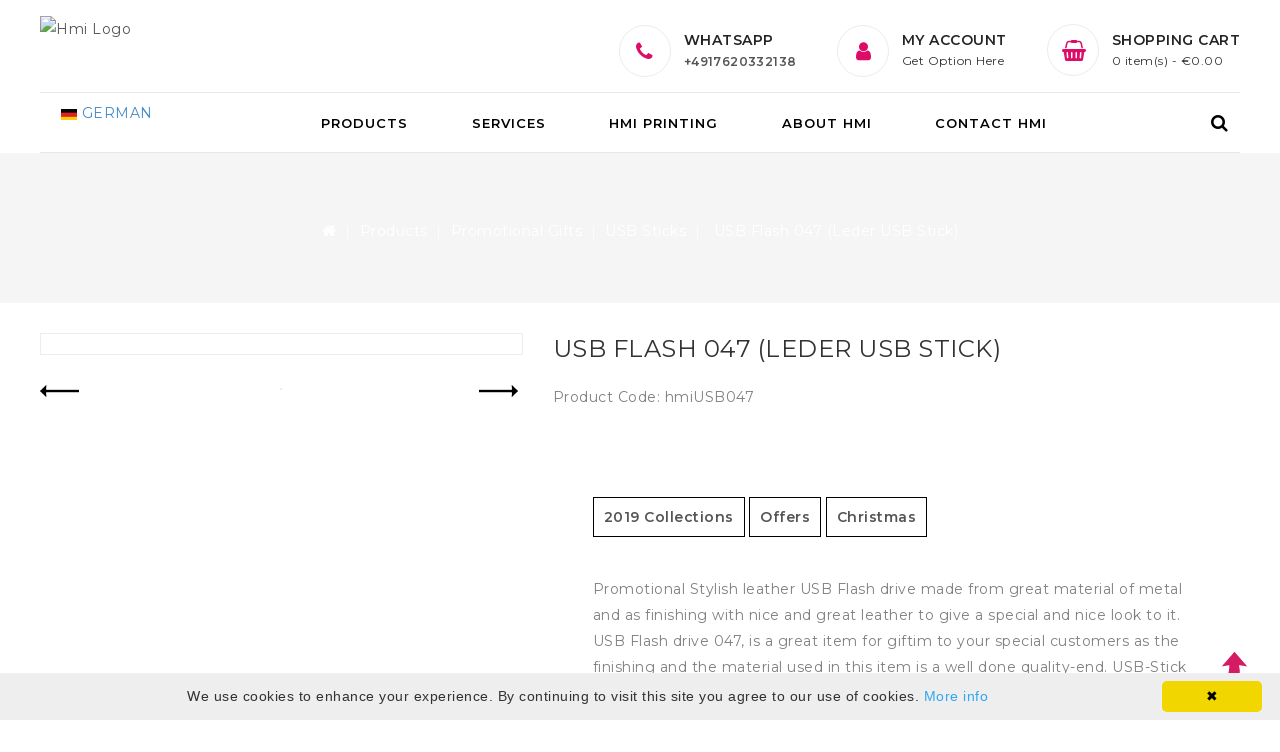

--- FILE ---
content_type: text/html; charset=UTF-8
request_url: https://www.hmigift.com/en/products/promotional-gifts/usb-sticks/usb-flash-047-leder-usb-stick/
body_size: 16691
content:
 	<!DOCTYPE html>
<!--[if IE]><![endif]-->
<!--[if IE 8 ]><html dir="ltr" lang="en" class="ie8"><![endif]-->
<!--[if IE 9 ]><html dir="ltr" lang="en" class="ie9"><![endif]-->
<!--[if (gt IE 9)|!(IE)]><!-->
<html dir="ltr" lang="en">
<!--<![endif]-->

<head>
<meta charset="UTF-8" />
<meta name="viewport" content="width=device-width, initial-scale=1">
<meta http-equiv="X-UA-Compatible" content="IE=edge">
<title>Promotional Stylish Leather USB Flash | USB Drives with Branding</title>
<meta name="keywords" content="Promotional Stylish Leather USB Flash, USB Drives with Branding, Printing on USB Pen Drives." />
<meta name="description" content="Promotional Stylish Leather USB Flash, USB Drives with Branding and Printing on USB Pen Drives." />
<meta http-equiv="Content-Type" content="text/html; charset=utf-8" />
<base  />
<link rel="alternate" href="https://www.hmigift.de" hreflang="de-de" />
<link rel="icon" href="https://www.hmigift.com/en/favicon.ico" type="image/x-icon"/>
<link rel="shortcut icon" href="https://www.hmigift.com/en/favicon.ico" type="image/x-icon"/>


<script src="https://www.hmigift.com/en/javascript/jquery/jquery-2.1.1.min.js" type="text/javascript"></script>
<script src="https://www.hmigift.com/en/javascript/bootstrap/js/bootstrap.min.js" type="text/javascript"></script>
<link href="https://www.hmigift.com/en/javascript/font-awesome/css/font-awesome.min.css" rel="stylesheet" type="text/css" />
<link href="https://fonts.googleapis.com/css?family=Montserrat:300,400,500,600,700,800" rel="stylesheet">
<link href="https://fonts.googleapis.com/css?family=Open+Sans:300,400,600,700,800" rel="stylesheet">
<link href="https://fonts.googleapis.com/css?family=Rubik:300,400,500,700,900" rel="stylesheet">
<link href="https://www.hmigift.com/en/stylesheet/stylesheet1.css" rel="stylesheet" />

<!-- Codezeel www.codezeel.com - Start -->
<link rel="stylesheet" type="text/css" href="https://www.hmigift.com/en/javascript/jquery/magnific/magnific-popup.css" />
<link rel="stylesheet" type="text/css" href="https://www.hmigift.com/en/stylesheet/codezeel/carousel.css" />
<link rel="stylesheet" type="text/css" href="https://www.hmigift.com/en/stylesheet/codezeel/custom.css" />
<link rel="stylesheet" type="text/css" href="https://www.hmigift.com/en/stylesheet/codezeel/bootstrap.min.css" />
<link rel="stylesheet" type="text/css" href="https://www.hmigift.com/en/stylesheet/codezeel/lightbox.css" />
<link rel="stylesheet" type="text/css" href="https://www.hmigift.com/en/stylesheet/codezeel/animate.css" />


<link href="https://www.hmigift.com/en/style.html" type="text/css" rel="style.rel" media="style.media" />
<link href="https://www.hmigift.com/en/style.html" type="text/css" rel="style.rel" media="style.media" />


<link href="https://www.hmigift.com/en/javascript/jquery/swiper/css/swiper.min.css" type="text/css" rel="stylesheet" media="screen" />
<link href="https://www.hmigift.com/en/javascript/jquery/swiper/css/opencart.css" type="text/css" rel="stylesheet" media="screen" />
<script src="https://www.hmigift.com/en/javascript/jquery/swiper/js/swiper.jquery.js" type="text/javascript"></script>

<!--<link href="https://www.hmigift.com/en/javascript/jquery/magnific/magnific-popup.css" type="text/css" rel="stylesheet" media="screen" />
--><link href="https://www.hmigift.com/en/javascript/jquery/datetimepicker/bootstrap-datetimepicker.min.css" type="text/css" rel="stylesheet" media="screen" />
<script src="https://www.hmigift.com/en/javascript/jquery/magnific/jquery.magnific-popup.min.js" type="text/javascript"></script>
<script src="https://www.hmigift.com/en/javascript/jquery/datetimepicker/moment/moment.min.js" type="text/javascript"></script>
<script src="https://www.hmigift.com/en/javascript/jquery/datetimepicker/moment/moment-with-locales.min.js" type="text/javascript"></script>
<script src="https://www.hmigift.com/en/javascript/jquery/datetimepicker/bootstrap-datetimepicker.min.js" type="text/javascript"></script>


<link href="https://www.hmigift.com/en/image/catalog/cart.png" rel="icon" />
<!-- Codezeel www.codezeel.com - Start -->
<script type="text/javascript" src="https://www.hmigift.com/en/javascript/codezeel/custom.js"></script>
<script type="text/javascript" src="https://www.hmigift.com/en/javascript/codezeel/jstree.min.js"></script>
<script type="text/javascript" src="https://www.hmigift.com/en/javascript/codezeel/carousel.min.js"></script>
<script type="text/javascript" src="https://www.hmigift.com/en/javascript/codezeel/codezeel.min.js"></script>
<script type="text/javascript" src="https://www.hmigift.com/en/javascript/codezeel/jquery.custom.min.js"></script>
<script type="text/javascript" src="https://www.hmigift.com/en/javascript/codezeel/jquery.formalize.min.js"></script>
<script type="text/javascript" src="https://www.hmigift.com/en/javascript/lightbox/lightbox-2.6.min.js"></script>
<script type="text/javascript" src="https://www.hmigift.com/en/javascript/codezeel/tabs.js"></script>
<script type="text/javascript" src="https://www.hmigift.com/en/javascript/codezeel/jquery.elevatezoom.min.js"></script>
<script type="text/javascript" src="https://www.hmigift.com/en/javascript/codezeel/bootstrap-notify.min.js"></script>
<script type="text/javascript" src="https://www.hmigift.com/en/javascript/codezeel/doubletaptogo.js"></script>
<script type="text/javascript" src="https://www.hmigift.com/en/javascript/codezeel/owl.carousel.min.js"></script>
<script type="text/javascript" src="https://www.hmigift.com/en/javascript/codezeel/parallax.js"></script>
<script type="text/javascript" src="https://www.hmigift.com/en/javascript/jquery/magnific/jquery.magnific-popup.min.js"></script>
<!-- Codezeel www.codezeel.com - End -->

<script src="https://www.hmigift.com/en/javascript/common.js" type="text/javascript"></script>

<!--SHARE ON SOCIAL MEDIA CODE  -->
<script type='text/javascript' src="https://platform-api.sharethis.com/js/sharethis.js#property=5cf3b17fd75d0900122bba14&product='inline-share-buttons' async='async'"></script>


<!--SHARE ON SOCIAL MEDIA CODE -- END  -->
</head>
<script>
function delCart(id){
	if(id!=""){
		//alert(id);
		if(confirm("Delete this item from cart?")){
			$.post("https://www.hmigift.com/en/delfromcart.php", {id:id},
				function(data) {
					//alert(data);
					if(data!=0){
						var splt = data.split("|");
						var totqty = splt[0];
						var totprice = splt[1];
						var vat = splt[2];
						var gtprice = splt[3];
						$("#totqty").html(totqty);
						$("#totprice").html(totprice);
						$("#totpricecart").html(totprice);
						$("#vatcart").html(vat);
						$("#vat").html(vat);

						$("#gtotprice").html(gtprice);
						$("#gtot").html(gtprice);

						$("#row_"+id).remove();
						$("#remove_"+id).remove();
						$('.qty').html(totqty);
						$('.qty2').html(totqty);

						if(data=="|"){
							//alert('a');
							$('.qty').html('0');
							$('.qty2').html('0');
							$(".cart_data").remove();
							//window.location.href = 'https://www.hmigift.com/';


						}
					}
			});
		}
	}
}
</script><body class="product-product-47 layout-1">
<div class="header">
	<header>
		<div class="header-container">
			<div class="container">
		    	<div class="row">
					<div class="header-main">

						<div class="header-logo">
                        							<div id="logo">
								<a href="https://www.hmigift.com/en/"><img src="https://www.hmigift.com/prod_images/general_images/Hmi-Logo1548841126.jpg" title="Hmi Logo" alt="Hmi Logo" class="img-responsive" /></a>							</div>
						</div>
                        						<div class="head-right-bottom">
							<div class="header-cart"><div id="cart" class="btn-group btn-block">
<div class="cart-icon" data-toggle="dropdown"></div>
	<span class="cart_heading" data-toggle="dropdown">Shopping Cart</span>
  <button type="button" data-toggle="dropdown" data-loading-text="Loading..." class="btn btn-inverse btn-block btn-lg dropdown-toggle"><i class="fa fa-shopping-cart"></i> <span id="cart-total">0 item(s) - €0.00</span><span id="cart-total-mobile">0</span></button>
  <ul class="dropdown-menu pull-right cart-menu">
        <li>
      <p class="text-center">Your shopping cart is empty!</p>
    </li>
      </ul>
</div>
</div>
						</div>
                        						<div class="dropdown myaccount">
							<a href="" title="My Account" class="dropdown-toggle" data-toggle="dropdown">
								<span class="hidden-xs hidden-sm hidden-md account_text">My Account</span>
								<span class="box-sub-heading">Get Option Here</span>
								<i class="fa fa-angle-down" aria-hidden="true"></i></a>
							<ul class="dropdown-menu dropdown-menu-right myaccount-menu">
																<li><a href="https://www.hmigift.com/en/my-account/register/">Register</a></li>
								<li><a href="https://www.hmigift.com/en/my-account/login/">Login</a></li>
															</ul>
						</div>
						<!--  --> <div id="czheadercmsblock" class="header-cms-block">
	<div class="header-cms">
<div class="headercms-icon"></div>
<div class="headercms-content">
<div class="contact-info">WhatsApp</div>
<div class="shop-time"><a href="https://api.whatsapp.com/send?phone=4917620332138&amp;text=*WhatsApp%20Chat%20Request%20from%20HMIGift.com*"><strong>+4917620332138</strong></a></div>
</div>
</div>
</div><!-- -->

						<div id="search" class="input-group">
	<span class="search_button"></span>
	<div class="search_toggle">
		<div id="searchbox">
        <form method="post" action="https://www.hmigift.com/en/search/" >
			<input type="text" name="txtsearch" value="" placeholder="Search Products Here" class="form-control input-lg" />
			<span class="input-group-btn">
			<button type="submit" class="btn btn-default btn-lg">Search<i class="fa fa-search"></i></button>
			</span>
            </form>
		</div>
	</div>
</div>
					</div>
				</div>
			</div>
		</div>

	</header><style type="text/css">
  .btn-link:hover{
text-decoration: none;
}
</style>
<nav id="top">
  <div class="container">
    <div class="headertopright">
      <div id="top-links" class="nav pull-left">
        <div class="lang-curr">
          <div class="pull-left">
            <!--   temp till ger is ready  -->                <div class="btn-group">
              <!--  <button class="btn btn-link dropdown-toggle" id="language" data-toggle="dropdown"> <img src="image/language/en-gb/en-gb.png" alt="English" title="English"> <span class="hidden-xs hidden-sm hidden-md">Language</span>&nbsp;<i class="fa fa-angle-down"></i></button>
                <ul class="dropdown-menu language-menu">     <!-- temp till ger is ready-->
                  <!--<li>
                    <button class="btn btn-link btn-block language-select" type="button" name="en-gb"><img src="image/language/en-gb/en-gb.png" alt="English" title="English" /> English</button>
                  </li><!---->
                  <li>
                    <!-- For Language  -->
                    <a class="btn btn-link btn-block language-select" href="https://www.hmigift.com/de/"><img src="https://www.hmigift.com/en/image/language/de/de.png" alt="German" title="German" /> German</a>
                  </li>
                </ul>
              </div>
              <!--<input type="hidden" name="code" value="" />
              <input type="hidden" name="redirect" value="http://smartgators.com/index.php?route=common/home" />
            </form>-->
          </div>

        </div>
      </div>
    </div>
    <div id="cznavcmsblock" class="nav-cms-block">
     <!-- <div class="flash_text"> <a class="flash_text" href="#specialoffer">Special Offers</a></div>-->
    </div>
    <nav class="nav-container" role="navigation">
      <div class="nav-inner">
        <div class="container">
          <!-- ======= Menu Code START ========= -->
          <!-- Opencart 3 level Category Menu-->

          <div id="menu" class="main-menu">
                        <ul class="nav navbar-nav">
                                          <li class="top_level dropdown"><a  href="https://www.hmigift.com/en/products/">Products</a>
                                <div class="dropdown-menu megamenu column3">
                  <div class="dropdown-inner">
                                        <ul class="list-unstyled childs_1">
                      <!-- 2 Level Sub Categories START -->
                      <li class="dropdown"><a href="https://www.hmigift.com/en/products/promotional-gifts/">Promotional Gifts</a>
                        <div class="dropdown-menu">
                          <div class="dropdown-inner">
                                                        <ul class="list-unstyled childs_2">
                                                            <li><a href="https://www.hmigift.com/en/products/promotional-gifts/technology--electronic/">Technology & Electronic</a></li>
                                                                                          <li><a href="https://www.hmigift.com/en/products/promotional-gifts/stationeries/">Stationeries</a></li>
                                                                                          <li><a href="https://www.hmigift.com/en/products/promotional-gifts/usb-sticks/">USB Sticks</a></li>
                                                                                          <li><a href="https://www.hmigift.com/en/products/promotional-gifts/shopping-bags/">Shopping Bags</a></li>
                                                                                          <li><a href="https://www.hmigift.com/en/products/promotional-gifts/kids--playing/">Kids & Playing</a></li>
                                                                                          <li><a href="https://www.hmigift.com/en/products/promotional-gifts/mugs-and-bottles/">Mugs and Bottles</a></li>
                                                                                          <li><a href="https://www.hmigift.com/en/products/promotional-gifts/lighters/">Lighters</a></li>
                                                                                          <li><a href="https://www.hmigift.com/en/products/promotional-gifts/office--business/">Office & Business</a></li>
                                                                                          <li><a href="https://www.hmigift.com/en/products/promotional-gifts/personal--gadgets/">Personal & Gadgets</a></li>
                                                                                          <li><a href="https://www.hmigift.com/en/products/promotional-gifts/giveaways--promotional-gifts/">Giveaways & Promotional gifts</a></li>
                                                                                          <li><a href="https://www.hmigift.com/en/products/promotional-gifts/keychains/">Keychains</a></li>
                                                  <span style="float:left"><a style="color:crimson" href="https://www.hmigift.com/en/products/promotional-gifts/"><b>Listing All</b></a></span>
                                                </ul>
                            
                          </div>
                        </div>

                      </li>
                      <!-- 2 Level Sub Categories END -->

                    </ul>

                    
                  </div>
                </div>

                              </li>
                            
            
                                                                            <li class="top_level dropdown"><a>Services</a>
                <div class="dropdown-menu megamenu column3">
                  <div class="dropdown-inner">
                                        <ul class="list-unstyled childs_1">
                      <!-- 2 Level Sub Categories START -->
                                               <li class="dropdown"><a>Printing Methods</a>
                      
                        <div class="dropdown-menu">
                          <div class="dropdown-inner">
                                                        <ul class="list-unstyled childs_2">
                                                            <li><a href="https://www.hmigift.com/en/services/printing-methods/digital-printing/">Digital Printing</a></li>
                                                                                          <li><a href="https://www.hmigift.com/en/services/printing-methods/offset-printing/">Offset Printing</a></li>
                                                                                          <li><a href="https://www.hmigift.com/en/services/printing-methods/uv-printing/">UV Printing</a></li>
                                                                                          <li><a href="https://www.hmigift.com/en/services/printing-methods/epoxy--doming/">Epoxy & Doming</a></li>
                                                                                          <li><a href="https://www.hmigift.com/en/services/printing-methods/laser-engraving/">Laser Engraving</a></li>
                                                                                          <li><a href="https://www.hmigift.com/en/services/printing-methods/embossing--debossing/">Embossing & Debossing </a></li>
                                                                                          <li><a href="https://www.hmigift.com/en/services/printing-methods/screen-printing/">Screen Printing</a></li>
                                                                                          <li><a href="https://www.hmigift.com/en/services/printing-methods/button-badges/">Button Badges</a></li>
                                                                                          <li><a href="https://www.hmigift.com/en/services/printing-methods/indoor-signs/">Indoor Signs</a></li>
                                                                                          <li><a href="https://www.hmigift.com/en/services/printing-methods/id-solution/">ID Solution</a></li>
                                                                                          <li><a href="https://www.hmigift.com/en/services/printing-methods/heat-transfer/">Heat transfer</a></li>
                                                  <span style="float:left"><a style="color:crimson" href="https://www.hmigift.com/en/services/"><b>more</b></a></span> 
                                                </ul>
                            
                          </div>
                        </div>

                      </li>
                      <!-- 2 Level Sub Categories END -->

                    </ul>

                                        <ul class="list-unstyled childs_1">
                      <!-- 2 Level Sub Categories START -->
                                               <li class="dropdown"><a>Graphic Design</a>
                      
                        <div class="dropdown-menu">
                          <div class="dropdown-inner">
                                                        <ul class="list-unstyled childs_2">
                                                            <li><a href="https://www.hmigift.com/en/services/graphic-design/about-graphic-design/">About Graphic Design</a></li>
                                                                                          <li><a href="https://www.hmigift.com/en/services/graphic-design/design-on-sketch/">Design on Sketch</a></li>
                                                                                          <li><a href="https://www.hmigift.com/en/services/graphic-design/logo-designing/">Logo Designing</a></li>
                                                                                          <li><a href="https://www.hmigift.com/en/services/graphic-design/menu-designing/">Menu Designing</a></li>
                                                                                          <li><a href="https://www.hmigift.com/en/services/graphic-design/flyer-designing/">Flyer Designing</a></li>
                                                                                          <li><a href="https://www.hmigift.com/en/services/graphic-design/catalog-designing/">Catalog Designing</a></li>
                                                                                          <li><a href="https://www.hmigift.com/en/services/graphic-design/business-card-designing/">Business Card Designing</a></li>
                                                                                          <li><a href="https://www.hmigift.com/en/services/graphic-design/web-designing/">Web designing</a></li>
                                                                                        </ul>
                            
                          </div>
                        </div>

                      </li>
                      <!-- 2 Level Sub Categories END -->

                    </ul>

                                        <ul class="list-unstyled childs_1">
                      <!-- 2 Level Sub Categories START -->
                                               <li class="dropdown"><a>Social Media</a>
                      
                        <div class="dropdown-menu">
                          <div class="dropdown-inner">
                                                        <ul class="list-unstyled childs_2">
                                                            <li><a href="https://www.hmigift.com/en/services/social-media/about-social-media/">About Social Media</a></li>
                                                                                          <li><a href="https://www.hmigift.com/en/services/social-media/instagram/">Instagram</a></li>
                                                                                          <li><a href="https://www.hmigift.com/en/services/social-media/facebook/">Facebook </a></li>
                                                                                          <li><a href="https://www.hmigift.com/en/services/social-media/instagram-sponsorship/">Instagram Sponsorship</a></li>
                                                                                          <li><a href="https://www.hmigift.com/en/services/social-media/facebook-ad-and-sponsoring/">Facebook ad and sponsoring</a></li>
                                                                                          <li><a href="https://www.hmigift.com/en/services/social-media/youtube/">Youtube</a></li>
                                                                                        </ul>
                            
                          </div>
                        </div>

                      </li>
                      <!-- 2 Level Sub Categories END -->

                    </ul>

                    
                  </div>
                </div>

                              </li>
                                           <li class="top_level dropdown"><a href="https://www.hmigift.com/en/hmi-printing/">HMi Printing</a>

                                            </li>
              
                           <li class="top_level"><a href="https://www.hmigift.com/en/about-hmi/">About HMi</a></li>
              <li class="top_level"><a href="https://www.hmigift.com/en/contact-hmi/">Contact HMi</a></li>
                          </ul>
          </div>

          <!--  =============================================== Mobile menu start  =============================================  -->
          <div id="res-menu" class="main-menu nav-container1">
            <div class="nav-responsive"><span>Menu</span>
              <div class="expandable"></div>
            </div>
            <ul class="main-navigation">
                                        <li class="top_level dropdown"><a href="https://www.hmigift.com/en/products/">
                Products                </a>
                
                                        <ul>
                      <!-- 2 Level Sub Categories START -->
                      <li><a href="https://www.hmigift.com/en/products/promotional-gifts/">
                        Promotional Gifts                        </a>

                                                        <ul class="list-unstyled childs_2">
                                                            <li><a href="https://www.hmigift.com/en/products/promotional-gifts/technology--electronic/">
                                Technology & Electronic                                </a></li>
                                                            <li><a href="https://www.hmigift.com/en/products/promotional-gifts/stationeries/">
                                Stationeries                                </a></li>
                                                            <li><a href="https://www.hmigift.com/en/products/promotional-gifts/usb-sticks/">
                                USB Sticks                                </a></li>
                                                            <li><a href="https://www.hmigift.com/en/products/promotional-gifts/shopping-bags/">
                                Shopping Bags                                </a></li>
                                                            <li><a href="https://www.hmigift.com/en/products/promotional-gifts/kids--playing/">
                                Kids & Playing                                </a></li>
                                                            <li><a href="https://www.hmigift.com/en/products/promotional-gifts/mugs-and-bottles/">
                                Mugs and Bottles                                </a></li>
                                                            <li><a href="https://www.hmigift.com/en/products/promotional-gifts/lighters/">
                                Lighters                                </a></li>
                                                            <li><a href="https://www.hmigift.com/en/products/promotional-gifts/office--business/">
                                Office & Business                                </a></li>
                                                            <li><a href="https://www.hmigift.com/en/products/promotional-gifts/personal--gadgets/">
                                Personal & Gadgets                                </a></li>
                                                            <li><a href="https://www.hmigift.com/en/products/promotional-gifts/giveaways--promotional-gifts/">
                                Giveaways & Promotional gifts                                </a></li>
                                                            <li><a href="https://www.hmigift.com/en/products/promotional-gifts/keychains/">
                                Keychains                                </a></li>
                                                            <li><a href="https://www.hmigift.com/en/products/promotional-gifts/leisure--outdoor/">
                                Leisure & Outdoor                                </a></li>
                                                            <li><a href="https://www.hmigift.com/en/products/promotional-gifts/folders/">
                                Folders                                 </a></li>
                                                            <li><a href="https://www.hmigift.com/en/products/promotional-gifts/wellness--beauty/">
                                Wellness & Beauty                                </a></li>
                                                            <li><a href="https://www.hmigift.com/en/products/promotional-gifts/watches--clocks/">
                                Watches & Clocks                                </a></li>
                                                            <li><a href="https://www.hmigift.com/en/products/promotional-gifts/badges--cardholders/">
                                Badges & Cardholders                                </a></li>
                                                            <li><a href="https://www.hmigift.com/en/products/promotional-gifts/eco-friendly/">
                                ECO Friendly                                </a></li>
                                                            <li><a href="https://www.hmigift.com/en/products/promotional-gifts/tools/">
                                Tools                                </a></li>
                                                            <li><a href="https://www.hmigift.com/en/products/promotional-gifts/customized-products/">
                                Customized Products                                </a></li>
                                                          </ul>
                            
                      </li>
                      <!-- 2 Level Sub Categories END -->

                    </ul>
                    
                              </li>
              


              
              <li class="top_level dropdown"><a href="https://www.hmigift.com/en/services/">Services</a>
              
                    <ul>
                      <!-- 2 Level Sub Categories START -->
                                            <li><a href="https://www.hmigift.com/en/services/">Services</a>

                      </li>
                                            <li><a href="https://www.hmigift.com/en/hmi-printing/">HMi Printing</a>

                      </li>
                                            <li><a href="https://www.hmigift.com/en/services/graphic-design/about-graphic-design/">About Graphic Design</a>

                      </li>
                                            <li><a href="https://www.hmigift.com/en/services/social-media/about-social-media/">About Social Media</a>

                      </li>
                                            <li><a href="https://www.hmigift.com/en/services/printing-methods/">Printing Methods</a>

                      </li>
                                            <li><a href="https://www.hmigift.com/en/services/printing-methods/digital-printing/">Digital Printing</a>

                      </li>
                                            <li><a href="https://www.hmigift.com/en//1020/">Ready made Templates</a>

                      </li>
                                            <li><a href="https://www.hmigift.com/en/services/graphic-design/adobe-softwares/">Adobe Softwares</a>

                      </li>
                                            <li><a href="https://www.hmigift.com/en//817/">About HMi</a>

                      </li>
                                            <li><a href="https://www.hmigift.com/en/the-hmi/contact-hmi/contact-us/">Contact Us</a>

                      </li>
                                            <li><a href="https://www.hmigift.com/en/the-hmi/hmi/terms--condition/">Terms & Condition</a>

                      </li>
                                            <li><a href="https://www.hmigift.com/en/services/graphic-design/design-on-sketch/">Design on Sketch</a>

                      </li>
                                            <li><a href="https://www.hmigift.com/en/services/social-media/instagram/">Instagram</a>

                      </li>
                                            <li><a href="https://www.hmigift.com/en/services/printing-methods/offset-printing/">Offset Printing</a>

                      </li>
                                            <li><a href="https://www.hmigift.com/en//10/">Programming, Coding & Scripting</a>

                      </li>
                                            <li><a href="https://www.hmigift.com/en/services/graphic-design/corel-softwares/">Corel Softwares</a>

                      </li>
                                            <li><a href="https://www.hmigift.com/en/the-hmi/contact-hmi/">Contact HMi</a>

                      </li>
                                            <li><a href="https://www.hmigift.com/en/the-hmi/contact-hmi/sign-up/">Sign Up</a>

                      </li>
                                            <li><a href="https://www.hmigift.com/en/the-hmi/hmi/privacy--policy/">Privacy & Policy</a>

                      </li>
                                            <li><a href="https://www.hmigift.com/en/services/graphic-design/">Graphic Design</a>

                      </li>
                                            <li><a href="https://www.hmigift.com/en/services/graphic-design/logo-designing/">Logo Designing</a>

                      </li>
                                            <li><a href="https://www.hmigift.com/en/services/social-media/facebook/">Facebook </a>

                      </li>
                                            <li><a href="https://www.hmigift.com/en/services/printing-methods/uv-printing/">UV Printing</a>

                      </li>
                                            <li><a href="https://www.hmigift.com/en//913/">HTML/XHTML, Javascript & CS5</a>

                      </li>
                                            <li><a href="https://www.hmigift.com/en/the-hmi/about-hmi/our-partners/">Our Partners</a>

                      </li>
                                            <li><a href="https://www.hmigift.com/en/the-hmi/contact-hmi/login/">Login</a>

                      </li>
                                            <li><a href="https://www.hmigift.com/en/the-hmi/hmi/">HMi</a>

                      </li>
                                            <li><a href="https://www.hmigift.com/en/services/graphic-design/menu-designing/">Menu Designing</a>

                      </li>
                                            <li><a href="https://www.hmigift.com/en/services/social-media/">Social Media</a>

                      </li>
                                            <li><a href="https://www.hmigift.com/en/services/social-media/instagram-sponsorship/">Instagram Sponsorship</a>

                      </li>
                                            <li><a href="https://www.hmigift.com/en/services/printing-methods/epoxy--doming/">Epoxy & Doming</a>

                      </li>
                                            <li><a href="https://www.hmigift.com/en//219/">Other web services </a>

                      </li>
                                            <li><a href="https://www.hmigift.com/en/the-hmi/about-hmi/our-customers/">Our Customers</a>

                      </li>
                                            <li><a href="https://www.hmigift.com/en/the-hmi/contact-hmi/subscribe/">Subscribe</a>

                      </li>
                                            <li><a href="https://www.hmigift.com/en/the-hmi/hmi/faq/">FAQ</a>

                      </li>
                                            <li><a href="https://www.hmigift.com/en/services/graphic-design/flyer-designing/">Flyer Designing</a>

                      </li>
                                            <li><a href="https://www.hmigift.com/en/services/social-media/facebook-ad-and-sponsoring/">Facebook ad and sponsoring</a>

                      </li>
                                            <li><a href="https://www.hmigift.com/en/services/printing-methods/laser-engraving/">Laser Engraving</a>

                      </li>
                                            <li><a href="https://www.hmigift.com/en/the-hmi/about-hmi/careers/">Careers</a>

                      </li>
                                            <li><a href="https://www.hmigift.com/en//5/">Social Media</a>

                      </li>
                                            <li><a href="https://www.hmigift.com/en/the-hmi/hmi/refund--return-policy/">Refund & Return Policy </a>

                      </li>
                                            <li><a href="https://www.hmigift.com/en/services/graphic-design/catalog-designing/">Catalog Designing</a>

                      </li>
                                            <li><a href="https://www.hmigift.com/en/services/social-media/youtube/">Youtube</a>

                      </li>
                                            <li><a href="https://www.hmigift.com/en/services/printing-methods/embossing--debossing/">Embossing & Debossing </a>

                      </li>
                                            <li><a href="https://www.hmigift.com/en/the-hmi/about-hmi/customer-feedback/">Customer Feedback</a>

                      </li>
                                            <li><a href="https://www.hmigift.com/en/the-hmi/contact-hmi/location-map/">Location Map</a>

                      </li>
                                            <li><a href="https://www.hmigift.com/en/the-hmi/hmi/our-commitments/">Our Commitments</a>

                      </li>
                                            <li><a href="https://www.hmigift.com/en/services/graphic-design/business-card-designing/">Business Card Designing</a>

                      </li>
                                            <li><a href="https://www.hmigift.com/en/services/printing-methods/screen-printing/">Screen Printing</a>

                      </li>
                                            <li><a href="https://www.hmigift.com/en/the-hmi/hmi/cookies-policies/">Cookies Policies</a>

                      </li>
                                            <li><a href="https://www.hmigift.com/en/services/printing-methods/button-badges/">Button Badges</a>

                      </li>
                                            <li><a href="https://www.hmigift.com/en/the-hmi/hmi/payment-methods/">Payment Methods</a>

                      </li>
                                            <li><a href="https://www.hmigift.com/en/services/graphic-design/web-designing/">Web designing</a>

                      </li>
                                            <li><a href="https://www.hmigift.com/en/services/printing-methods/indoor-signs/">Indoor Signs</a>

                      </li>
                                            <li><a href="https://www.hmigift.com/en/services/printing-methods/id-solution/">ID Solution</a>

                      </li>
                                            <li><a href="https://www.hmigift.com/en/services/printing-methods/heat-transfer/">Heat transfer</a>

                      </li>
                                            <li><a href="https://www.hmigift.com/en/services/printing-methods/sublimation-printing/">Sublimation Printing</a>

                      </li>
                      
                      <!-- 2 Level Sub Categories END -->

                    </ul>

                              </li>


                           <li class="top_level dropdown"><a href="https://www.hmigift.com/en/about-hmi/">About HMi</a></li>
              <li class="top_level dropdown"><a href="https://www.hmigift.com/en/contact-hmi/">Contact HMi</a></li>
                        </ul>
          </div>
        </div>
      </div>
    </nav>
  </div>
</nav>

<style>
tr.noBorder td {
  border: 0;
}
</style>

</div>

<div class="wrap-breadcrumb parallax-breadcrumb" style="height:150px; padding: 65px 0 !important; background:url(https://www.hmigift.com/prod_images/family_images/USB-stick-banner1581992160.jpg) no-repeat fixed center #f5f5f5">
	<div class="container"></div>
</div>

<!-- ======= Quick view JS ========= -->
<script>

function quickbox(){
 if ($(window).width() > 767) {
		$('.quickview-button').magnificPopup({
			type:'iframe',
			delegate: 'a',
			preloader: true,
			tLoading: 'Loading image #%curr%...',
		});
 }
}
jQuery(document).ready(function() {quickbox();});
jQuery(window).resize(function() {quickbox();});

</script>
<div id="product-product" class="container">

<ul class="breadcrumb">
<li><a href="https://www.hmigift.com/en/"><i class="fa fa-home"></i></a></li>
 <li><a href="https://www.hmigift.com/en/products/">Products</a> </li>
  <li><a href="https://www.hmigift.com/en/products/promotional-gifts/">Promotional Gifts</a> </li>
  <li><a href="https://www.hmigift.com/en/products/promotional-gifts/usb-sticks/">USB Sticks</a>
 </li>  <li> USB Flash 047 (Leder USB Stick)</li>
</ul>
  <div class="row">
                <div id="content" class="col-sm-12 productpage">
      <div class="row">
              <div class="col-sm-5 product-left">
      		<div class="product-info">
		           <div class="left product-image thumbnails">

	   <!-- Codezeel Cloud-Zoom Image Effect Start -->
	  	<div class="image"><a class="thumbnail" href="https://www.hmigift.com/prod_images/gallery_images/_Stylish-USB-471557650541.jpg" title="">
        <img id="tmzoom" src="https://www.hmigift.com/prod_images/gallery_images/_Stylish-USB-471557650541.jpg" data-zoom-image="https://www.hmigift.com/prod_images/gallery_images/_Stylish-USB-471557650541.jpg" title="" alt="" /></a></div>


		 <div class="additional-carousel">
		  		  	<div class="customNavigation">
				<a class="fa prev fa-arrow-left">&nbsp;</a>
				<a class="fa next fa-arrow-right">&nbsp;</a>
			</div>

		 <div id="additional-carousel" class="image-additional product-carousel">
         			<div class="slider-item">
				<div class="product-block">
				<a href="https://www.hmigift.com/prod_images/gallery_images/_Stylish-USB-471557650541.jpg" title="" class="elevatezoom-gallery" data-image="https://www.hmigift.com/prod_images/gallery_images/_Stylish-USB-471557650541.jpg" data-zoom-image="https://www.hmigift.com/prod_images/gallery_images/_Stylish-USB-471557650541.jpg">
                    <img src="https://www.hmigift.com/prod_images/gallery_images/__Stylish-USB-471557650541.jpg" title="" alt="" /></a>
				</div>
			</div>
            


    	  </div>
		  <span class="additional_default_width" style="display:none; visibility:hidden"></span>
		  </div>


	<!-- Codezeel Cloud-Zoom Image Effect End-->
    </div>
    	</div>
			</div>

                                <div class="col-sm-7 product-right">

		  <h3 class="product-title">USB Flash 047 (Leder USB Stick)</h3>

		  


		            
          <ul class="list-unstyled ">
                        <!--<li><span class="desc">Brand:: </span><a href="indexe69c.html?route=product/manufacturer/info&amp;manufacturer_id=7">Hewlett-Packard</a></li>-->
                                               <li><span class="desc">Product Code: </span> hmiUSB047</li>                                  </ul>
         <!--                     <ul class="list-unstyled price">
                        <li>
              <h3 class="product-price"><strong>Price: Starting from 0 € </strong></h3>
            </li>
                                             <li class="rewardpoint">Price in reward points: 400</li>
                                  </ul>
                                  -->
          
          <div id="product">
          




                                                                               <div class="form-group qty">

           </div>
           <div class="col-lg-12">
       <div class="tab-content" >
            <div class="tab-pane active" style="border:hidden;" id="tab-description">
       <h4><a href="https://#"><strong><span style="border: 1px solid black;padding:10px;">2019 Collections</span></strong></a> <a href="https://#"><strong><span style="border: 1px solid black;padding:10px;">Offers</span></strong></a> <a href="https://#"><strong><span style="border: 1px solid black;padding:10px;">Christmas</span></strong></a></h4>

<p>&nbsp;</p>

<p>Promotional Stylish leather USB Flash drive made from great material of metal and as finishing with nice and great leather to give a special and nice look to it.<br />
USB Flash drive 047, is a great item for giftim to your special customers as the finishing and the material used in this item is a well done quality-end. USB-Stick are perfect to cpy your important files and documents to carry on and the great quality of the chip will let you to use the maximum of the capacity of your flash drive. USB Flash 047 is one of our best seller items in previous year and it can be ordered with special boxing or packaging to maximise your quality of advetising in the market.</p>

<p>&nbsp;</p>

<p><strong><u>*USB-Stick Prices are due to change at any timedepending on daily market.<br />
*For smaller or bigger quantity orders any special requirements&nbsp; please send us inquiry or kindly contact us.*<br />
*This item is included 1 Color printing(Screen Printing).* &nbsp;(Price is included Printing)*<br />
*For more colours or other printing methods kindly send inquiry to us.*<br />
*For any other or special printing types or&nbsp;requirements kindly send us inquiry.*</u></strong></p>
       </div>
       </div>
       							<div class="sharethis-inline-share-buttons"></div>

       </div>

           <hr>
			 			</div>
          </div>

		   <!-- product page tab code start-->
           <div class="col-lg-12">
           <h3 class="product-option">Available Options</h3>
           <table width="100%" border="1px solid #b5babf" cellpadding="0" cellspacing="0" class="price_table">

  <form name="detailform" id="detailform" action="" method="post" onSubmit="return chkqty();">
    <tr class="price_header" style="color:#00111a;">
      <td width="8%" class="text-center"><strong>Code</strong></td>
      <td width="14%"class="text-center" > <strong>Image</strong> </td>
      <td width="11%" class="text-center"><strong>Product Name</strong> </td>
      <td width="6%" class="text-center" ><strong>Unit Price</strong></td>
  	 <td width="11%" class="text-center"><strong>In Stock</strong></td>
     	 <td width="6%" class="text-center"><strong>MOQ</strong> </td>
	 <td width="9%" class="text-center"><strong>Enter Quantity</strong> </td>

       <td width="8%" class="text-center"><strong>Total Price</strong></td> <!---->

    </tr>
    
        
    <tr>
      <td class="text-center">hmiUSB047-02</td>

      <td bgcolor="white" class="text-center">      <a class="image-popup-no-margins" href="https://www.hmigift.com/prod_images/product_images/USB-47-W1557653430.jpg" target="_blank"><img src="https://www.hmigift.com/prod_images/product_images/USB-47-W1557653430.jpg"
      alt="Stylish Leather USB Flash 8GB White" title="Stylish Leather USB Flash 8GB White" width="150px" /> </a> </td>

      <td class="text-center">Stylish Leather USB Flash 8GB White</td>

              <td class="text-center">6.56</td>


<td class="text-center">24800</td>
<td class="text-center">100</td>
<td class="text-center" bgcolor="#F0F0F0">


<input style="text-align:center;" name="quantity[0]" type="text" size="4" maxlength="6" value="" class="price_table_field" onKeyPress="return isNumberKey(event,0)" onKeyUp="chkrange(this.value,1,0)" id="qty_0" />

                    <input type="hidden" name="prdid[0]" value="1" />
					<input type="hidden" name="moq"  id="moq" value="100" />
					<input type="hidden" name="max_quant"  id="max_quant" value="24800" />
                    <input type="hidden" name="price[]"  id="pprice_0" value="6.56" />
                    <input type="hidden" name="total[]"  id="ptotal_0" value="6.56" />
                   </td>
              <td class="text-center"><span id="total_0"></span><br>

              <small><span id="discoutprice_0" style="color:#F00; font-style:italic;"></span></small>
              </td>





    </tr>

    


    
        
    <tr>
      <td class="text-center">hmiUSB047-07</td>

      <td bgcolor="white" class="text-center">      <a class="image-popup-no-margins" href="https://www.hmigift.com/prod_images/product_images/USB-47-BL1557653630.jpg" target="_blank"><img src="https://www.hmigift.com/prod_images/product_images/USB-47-BL1557653630.jpg"
      alt="Stylish Leather USB Flash 8GB Blue" title="Stylish Leather USB Flash 8GB Blue" width="150px" /> </a> </td>

      <td class="text-center">Stylish Leather USB Flash 8GB Blue</td>

              <td class="text-center">6.56</td>


<td class="text-center">4168</td>
<td class="text-center">100</td>
<td class="text-center" bgcolor="#F0F0F0">


<input style="text-align:center;" name="quantity[1]" type="text" size="4" maxlength="6" value="" class="price_table_field" onKeyPress="return isNumberKey(event,1)" onKeyUp="chkrange(this.value,25,1)" id="qty_1" />

                    <input type="hidden" name="prdid[1]" value="25" />
					<input type="hidden" name="moq"  id="moq" value="100" />
					<input type="hidden" name="max_quant"  id="max_quant" value="4168" />
                    <input type="hidden" name="price[]"  id="pprice_1" value="6.56" />
                    <input type="hidden" name="total[]"  id="ptotal_1" value="6.56" />
                   </td>
              <td class="text-center"><span id="total_1"></span><br>

              <small><span id="discoutprice_1" style="color:#F00; font-style:italic;"></span></small>
              </td>





    </tr>

    


    
        
    <tr>
      <td class="text-center">hmiUSB47-04</td>

      <td bgcolor="white" class="text-center">      <a class="image-popup-no-margins" href="https://www.hmigift.com/prod_images/product_images/USB-47-R1557653724.jpg" target="_blank"><img src="https://www.hmigift.com/prod_images/product_images/USB-47-R1557653724.jpg"
      alt="Stylish Leather USB Flash 8GB Red" title="Stylish Leather USB Flash 8GB Red" width="150px" /> </a> </td>

      <td class="text-center">Stylish Leather USB Flash 8GB Red</td>

              <td class="text-center">6.56</td>


<td class="text-center">23358</td>
<td class="text-center">100</td>
<td class="text-center" bgcolor="#F0F0F0">


<input style="text-align:center;" name="quantity[2]" type="text" size="4" maxlength="6" value="" class="price_table_field" onKeyPress="return isNumberKey(event,2)" onKeyUp="chkrange(this.value,26,2)" id="qty_2" />

                    <input type="hidden" name="prdid[2]" value="26" />
					<input type="hidden" name="moq"  id="moq" value="100" />
					<input type="hidden" name="max_quant"  id="max_quant" value="23358" />
                    <input type="hidden" name="price[]"  id="pprice_2" value="6.56" />
                    <input type="hidden" name="total[]"  id="ptotal_2" value="6.56" />
                   </td>
              <td class="text-center"><span id="total_2"></span><br>

              <small><span id="discoutprice_2" style="color:#F00; font-style:italic;"></span></small>
              </td>





    </tr>

    


    
        
    <tr>
      <td class="text-center">hmiUSB047-01</td>

      <td bgcolor="white" class="text-center">      <a class="image-popup-no-margins" href="https://www.hmigift.com/prod_images/product_images/USB-47-BK1557653821.jpg" target="_blank"><img src="https://www.hmigift.com/prod_images/product_images/USB-47-BK1557653821.jpg"
      alt="Stylish Leather USB Flash 8GB Black" title="Stylish Leather USB Flash 8GB Black" width="150px" /> </a> </td>

      <td class="text-center">Stylish Leather USB Flash 8GB Black</td>

              <td class="text-center">6.56</td>


<td class="text-center">52688</td>
<td class="text-center">100</td>
<td class="text-center" bgcolor="#F0F0F0">


<input style="text-align:center;" name="quantity[3]" type="text" size="4" maxlength="6" value="" class="price_table_field" onKeyPress="return isNumberKey(event,3)" onKeyUp="chkrange(this.value,27,3)" id="qty_3" />

                    <input type="hidden" name="prdid[3]" value="27" />
					<input type="hidden" name="moq"  id="moq" value="100" />
					<input type="hidden" name="max_quant"  id="max_quant" value="52688" />
                    <input type="hidden" name="price[]"  id="pprice_3" value="6.56" />
                    <input type="hidden" name="total[]"  id="ptotal_3" value="6.56" />
                   </td>
              <td class="text-center"><span id="total_3"></span><br>

              <small><span id="discoutprice_3" style="color:#F00; font-style:italic;"></span></small>
              </td>





    </tr>

    


    
   <tr style="display:none" id="gtotalprice">
      <td  colspan="6" align="right"><strong>Grand Total: </strong></td>
      <td class="text-center" bgcolor="#F0F0F0">€ <span id="gtotal"></span> <span id="discouttotal"></span> /-</td>

    </tr>


    <tr>
	<td style="display:none; color:red;" id="quantity_alert" colspan="3" align="right" >Please enter quantity greater than minimum order quantity (MOQ)</td>
       <td align="right" colspan="8" valign="top">

       <input id="hideStart"  name="Submit" type="submit" class="btn btn-primary btn-lg btn-block" value="Add to Cart">
	   <a id="showStart" class="btn" >Enter Quantity to Continue</a>

       <input type="hidden" value="6" name="famid">
       
        </td>

      </tr>
	  <tr class="noBorder">
	   <td style="border:0;" align="right" colspan="8" valign="top">

       <a href="https://www.hmigift.com/en/how-to-order/" class="btn btn-default">How To Order</a>
        </td>

      </tr>
	 <!-- <tr id="tab-content1" style="display:none;">

<td align="right" colspan="8" valign="top">

<input  type="submit22" class="btn btn-primary btn-lg btn-block" value="Add to Cart">
<a  class="btn" >Confirm</a>

<input type="hidden" value="6" name="famid">

 </td>

</tr>-->

	        </form>
  </table>
           </div>

	  <div id="tabs_info" class="product-tab col-sm-12">
          <ul class="nav nav-tabs">
            <li class="active"><a href="#tab-description" data-toggle="tab">Description</a></li>
                                              </ul>
          <div class="tab-content">
            <div class="tab-pane active" id="tab-description"><h2><strong style="font-size: 18px;">Promotional Stylish Leather USB Flash</strong><span style="font-size: 20px;"><b>&nbsp;- hmiUSB047</b></span></h2>

<p>Promotional USB Flash Drive | Promotional USB Stick | Giveaway Items | Printable USB Stick | Promotional Gift Items&nbsp;<br />
Giveaways products | Marketing &nbsp;Products | Promotional printable USB Stick | Leather USB Flash Drive</p>

<ul>
	<li>Material : Leather &amp; Metal</li>
	<li>Size : 59 x 28 x 18 mm</li>
	<li>Available Capacity : 8 GB</li>
	<li>Catolog : MTC&nbsp;</li>
</ul>

<p><strong style="font-size: 18px;">Size recomended for printing:</strong></p>

<ul>
	<li>X X X</li>
</ul>

<p><span style="font-size: 18px;"><strong>Printing Options :</strong></span></p>

<ul>
	<li>Laser Marking</li>
	<li>Screen Printing</li>
</ul>
</div>

            </div>
		  </div>
          <div class="col-lg-12">
       <div class="tab-content">
          <h1 id="packaging">Packaging Details</h1>
  <table width="100%" border="1" cellpadding="0" cellspacing="0"  class="price_table">
  <tr class="price_header" style="color:black;">
      <td><strong>&nbsp;Code<strong></td>
      <td><strong>&nbsp;Available Quantity</strong> </td>
      <td><strong>&nbsp;Product Name</strong> </td>
      <td><strong>&nbsp;Item Weight</strong> </td>
      <td><strong>&nbsp;Pieces in a Pack</strong> </td>
      <td><strong>&nbsp;Carton Weight </strong> </td>
      <td><strong>&nbsp;Carton Size</strong> </td>
    </tr>
   	<tr style="color:black;">
      <td>&nbsp;hmiUSB047-02</td>
      <td>&nbsp;24800</td>
      <td>&nbsp;Stylish Leather USB Flash 8GB White</td>
      <td>&nbsp;0.028</td>
      <td>&nbsp;100</td>
      <td>&nbsp;2.8 kg</td>
      <td>&nbsp;26x18x7 cm</td>
    </tr>
    	<tr style="color:black;">
      <td>&nbsp;hmiUSB047-07</td>
      <td>&nbsp;4168</td>
      <td>&nbsp;Stylish Leather USB Flash 8GB Blue</td>
      <td>&nbsp;0.028</td>
      <td>&nbsp;100</td>
      <td>&nbsp;2.8 kg</td>
      <td>&nbsp;26x18x7 cm</td>
    </tr>
    	<tr style="color:black;">
      <td>&nbsp;hmiUSB47-04</td>
      <td>&nbsp;23358</td>
      <td>&nbsp;Stylish Leather USB Flash 8GB Red</td>
      <td>&nbsp;0.028</td>
      <td>&nbsp;100</td>
      <td>&nbsp;2.8 kg</td>
      <td>&nbsp;26x18x7 cm</td>
    </tr>
    	<tr style="color:black;">
      <td>&nbsp;hmiUSB047-01</td>
      <td>&nbsp;52688</td>
      <td>&nbsp;Stylish Leather USB Flash 8GB Black</td>
      <td>&nbsp;0.028</td>
      <td>&nbsp;100</td>
      <td>&nbsp;2.8 kg</td>
      <td>&nbsp;26x18x7 cm</td>
    </tr>
      </table>
  </div>
  </div>
             </div>

	 <!-- Codezeel Related Products Start -->

		<table>
				<tr>
	 	<div class="box related">
		  <div class="box-head">
				<div class="box-heading">Related Products</div>
		  </div>

		  <div class="box-content">
			 <div id="products-related3" class="related-products">



									<div class="customNavigation">
						<a class="fa prev fa-arrow-left">&nbsp;</a>
						<a class="fa next fa-arrow-right">&nbsp;</a>
					</div>

				<div class="box-product product-carousel" id="related-carousel3">
                									<div class="slider-item">
						<div class="product-block product-thumb transition">
							<div class="product-block-inner">
								<div class="image">
								<a href="https://www.hmigift.com/en/products/promotional-gifts/usb-sticks/usb-flash-039/">
							<img src="https://www.hmigift.com/prod_images/family_images/_hmiUSB039 - Front thumb image 21563824578.jpg" title="USB Flash 039 (Swivel LED Light USB Flash Drive) - hmiUSB039" alt="USB Flash 039 (Swivel LED Light USB Flash Drive) - hmiUSB039" class="img-responsive reg-image"/>
							<img class="img-responsive hover-image" src="https://www.hmigift.com/prod_images/family_images/_hmiUSB039 - Back thumb image 21563824578.jpg" title="USB Flash 039 (Swivel LED Light USB Flash Drive) - hmiUSB039" alt="USB Flash 039 (Swivel LED Light USB Flash Drive) - hmiUSB039"/>
						</a></div>

							<div class="product-details">
									<div class="caption">

					<h4><a href="https://www.hmigift.com/en/products/promotional-gifts/usb-sticks/usb-flash-039/">USB Flash 039 </a></h4>
					<p class="price">€3.99</p>

                    </div>

								</div>
								<span class="grid_default_width" style="display:none; visibility:hidden"></span>
							</div>
						</div>
					</div>
                    									<div class="slider-item">
						<div class="product-block product-thumb transition">
							<div class="product-block-inner">
								<div class="image">
								<a href="https://www.hmigift.com/en/products/promotional-gifts/usb-sticks/usb-flash-17/">
							<img src="https://www.hmigift.com/prod_images/family_images/_Silicone-Keychain-USB-Flash1549537600.jpg" title="USB Flash 17 (Silicone Keychain USB Flash drive) - hmiUSB17" alt="USB Flash 17 (Silicone Keychain USB Flash drive) - hmiUSB17" class="img-responsive reg-image"/>
							<img class="img-responsive hover-image" src="https://www.hmigift.com/prod_images/family_images/_Silicone-Keychain-USB-Flash-Sample1549537601.jpg" title="USB Flash 17 (Silicone Keychain USB Flash drive) - hmiUSB17" alt="USB Flash 17 (Silicone Keychain USB Flash drive) - hmiUSB17"/>
						</a></div>

							<div class="product-details">
									<div class="caption">

					<h4><a href="https://www.hmigift.com/en/products/promotional-gifts/usb-sticks/usb-flash-17/">USB Flash 17</a></h4>
					<p class="price">€1.00</p>

                    </div>

								</div>
								<span class="grid_default_width" style="display:none; visibility:hidden"></span>
							</div>
						</div>
					</div>
                    									<div class="slider-item">
						<div class="product-block product-thumb transition">
							<div class="product-block-inner">
								<div class="image">
								<a href="https://www.hmigift.com/en/products/promotional-gifts/usb-sticks/usb-flash-015-otg-usb-stick/">
							<img src="https://www.hmigift.com/prod_images/family_images/_hmiUSB15 - Front thumb image1562947760.jpg" title="USB Flash 15 (OTG USB Flash drive for mobile phones and tablets) - hmiUSB15" alt="USB Flash 15 (OTG USB Flash drive for mobile phones and tablets) - hmiUSB15" class="img-responsive reg-image"/>
							<img class="img-responsive hover-image" src="https://www.hmigift.com/prod_images/family_images/_hmiUSB15 - back thumb image1562947760.jpg" title="USB Flash 15 (OTG USB Flash drive for mobile phones and tablets) - hmiUSB15" alt="USB Flash 15 (OTG USB Flash drive for mobile phones and tablets) - hmiUSB15"/>
						</a></div>

							<div class="product-details">
									<div class="caption">

					<h4><a href="https://www.hmigift.com/en/products/promotional-gifts/usb-sticks/usb-flash-015-otg-usb-stick/">USB Flash 015 (OTG USB Stick)</a></h4>
					<p class="price">€5.55</p>

                    </div>

								</div>
								<span class="grid_default_width" style="display:none; visibility:hidden"></span>
							</div>
						</div>
					</div>
                    									<div class="slider-item">
						<div class="product-block product-thumb transition">
							<div class="product-block-inner">
								<div class="image">
								<a href="https://www.hmigift.com/en/products/promotional-gifts/usb-sticks/usb-metal-pen-061/">
							<img src="https://www.hmigift.com/prod_images/family_images/_hmiUSB061 - Front thumb image 21563880519.jpg" title="USB Metal Pen 61 (USB, Pen, Mobile Stand and screen cleaner) - hmiUSB61" alt="USB Metal Pen 61 (USB, Pen, Mobile Stand and screen cleaner) - hmiUSB61" class="img-responsive reg-image"/>
							<img class="img-responsive hover-image" src="https://www.hmigift.com/prod_images/family_images/_hmiUSB061 - Back thumb image 21563880519.jpg" title="USB Metal Pen 61 (USB, Pen, Mobile Stand and screen cleaner) - hmiUSB61" alt="USB Metal Pen 61 (USB, Pen, Mobile Stand and screen cleaner) - hmiUSB61"/>
						</a></div>

							<div class="product-details">
									<div class="caption">

					<h4><a href="https://www.hmigift.com/en/products/promotional-gifts/usb-sticks/usb-metal-pen-061/">USB Metal Pen 061</a></h4>
					<p class="price">€7.21</p>

                    </div>

								</div>
								<span class="grid_default_width" style="display:none; visibility:hidden"></span>
							</div>
						</div>
					</div>
                    									<div class="slider-item">
						<div class="product-block product-thumb transition">
							<div class="product-block-inner">
								<div class="image">
								<a href="https://www.hmigift.com/en/products/promotional-gifts/usb-sticks/usb-flash-35sg/">
							<img src="https://www.hmigift.com/prod_images/family_images/_Swivel-USB-35-SG1550129294.jpg" title="USB Flash 35SG (Gold Swivel USB Flash drive) - hmiUSB25SG" alt="USB Flash 35SG (Gold Swivel USB Flash drive) - hmiUSB25SG" class="img-responsive reg-image"/>
							<img class="img-responsive hover-image" src="https://www.hmigift.com/prod_images/family_images/_Swivel-USB-35-SG-Sample1550129294.jpg" title="USB Flash 35SG (Gold Swivel USB Flash drive) - hmiUSB25SG" alt="USB Flash 35SG (Gold Swivel USB Flash drive) - hmiUSB25SG"/>
						</a></div>

							<div class="product-details">
									<div class="caption">

					<h4><a href="https://www.hmigift.com/en/products/promotional-gifts/usb-sticks/usb-flash-35sg/">USB Flash 35SG</a></h4>
					<p class="price">€4.88</p>

                    </div>

								</div>
								<span class="grid_default_width" style="display:none; visibility:hidden"></span>
							</div>
						</div>
					</div>
                    									<div class="slider-item">
						<div class="product-block product-thumb transition">
							<div class="product-block-inner">
								<div class="image">
								<a href="https://www.hmigift.com/en/products/promotional-gifts/usb-sticks/usb-flash-044/">
							<img src="https://www.hmigift.com/prod_images/family_images/_hmiUSB044 - Front thumb image 21563817973.jpg" title="USB Flash 44 (Wristband USB flash drive) - hmiUSB44" alt="USB Flash 44 (Wristband USB flash drive) - hmiUSB44" class="img-responsive reg-image"/>
							<img class="img-responsive hover-image" src="https://www.hmigift.com/prod_images/family_images/_hmiUSB044 - Back thumb image 21563817973.jpg" title="USB Flash 44 (Wristband USB flash drive) - hmiUSB44" alt="USB Flash 44 (Wristband USB flash drive) - hmiUSB44"/>
						</a></div>

							<div class="product-details">
									<div class="caption">

					<h4><a href="https://www.hmigift.com/en/products/promotional-gifts/usb-sticks/usb-flash-044/">USB Flash 044</a></h4>
					<p class="price">€4.88</p>

                    </div>

								</div>
								<span class="grid_default_width" style="display:none; visibility:hidden"></span>
							</div>
						</div>
					</div>
                    									<div class="slider-item">
						<div class="product-block product-thumb transition">
							<div class="product-block-inner">
								<div class="image">
								<a href="https://www.hmigift.com/en/products/promotional-gifts/usb-sticks/usb-flash-029/">
							<img src="https://www.hmigift.com/prod_images/family_images/_hmiUSB029 - Front thumb image 21563813684.jpg" title="USB Flash 029 (Jewellery USB Flash drive) - hmiUSB029" alt="USB Flash 029 (Jewellery USB Flash drive) - hmiUSB029" class="img-responsive reg-image"/>
							<img class="img-responsive hover-image" src="https://www.hmigift.com/prod_images/family_images/_hmiUSB029 - back thumb image 21563813684.jpg" title="USB Flash 029 (Jewellery USB Flash drive) - hmiUSB029" alt="USB Flash 029 (Jewellery USB Flash drive) - hmiUSB029"/>
						</a></div>

							<div class="product-details">
									<div class="caption">

					<h4><a href="https://www.hmigift.com/en/products/promotional-gifts/usb-sticks/usb-flash-029/">USB Flash 029</a></h4>
					<p class="price">€4.13</p>

                    </div>

								</div>
								<span class="grid_default_width" style="display:none; visibility:hidden"></span>
							</div>
						</div>
					</div>
                    									<div class="slider-item">
						<div class="product-block product-thumb transition">
							<div class="product-block-inner">
								<div class="image">
								<a href="https://www.hmigift.com/en/products/promotional-gifts/usb-sticks/usb-flash-042/">
							<img src="https://www.hmigift.com/prod_images/family_images/_hmiUSB042 - Front thumb image 21563836792.jpg" title="OTG Phone USB Flash Drives" alt="OTG Phone USB Flash Drives" class="img-responsive reg-image"/>
							<img class="img-responsive hover-image" src="https://www.hmigift.com/prod_images/family_images/_hmiUSB042 - Back thumb image 21563836792.jpg" title="OTG Phone USB Flash Drives" alt="OTG Phone USB Flash Drives"/>
						</a></div>

							<div class="product-details">
									<div class="caption">

					<h4><a href="https://www.hmigift.com/en/products/promotional-gifts/usb-sticks/usb-flash-042/">USB Flash 042</a></h4>
					<p class="price">€5.66</p>

                    </div>

								</div>
								<span class="grid_default_width" style="display:none; visibility:hidden"></span>
							</div>
						</div>
					</div>
                    									<div class="slider-item">
						<div class="product-block product-thumb transition">
							<div class="product-block-inner">
								<div class="image">
								<a href="https://www.hmigift.com/en/products/promotional-gifts/usb-sticks/usb-flash-04/">
							<img src="https://www.hmigift.com/prod_images/family_images/_hmiUSB04 - front thumb image 21563835364.jpg" title="USB Flash 04 (Metal flip style USB Flash drive) - hmiUSB04" alt="USB Flash 04 (Metal flip style USB Flash drive) - hmiUSB04" class="img-responsive reg-image"/>
							<img class="img-responsive hover-image" src="https://www.hmigift.com/prod_images/family_images/_hmiUSB04 - Back thumb image 21563835364.jpg" title="USB Flash 04 (Metal flip style USB Flash drive) - hmiUSB04" alt="USB Flash 04 (Metal flip style USB Flash drive) - hmiUSB04"/>
						</a></div>

							<div class="product-details">
									<div class="caption">

					<h4><a href="https://www.hmigift.com/en/products/promotional-gifts/usb-sticks/usb-flash-04/">USB Flash 04</a></h4>
					<p class="price">€3.88</p>

                    </div>

								</div>
								<span class="grid_default_width" style="display:none; visibility:hidden"></span>
							</div>
						</div>
					</div>
                    									<div class="slider-item">
						<div class="product-block product-thumb transition">
							<div class="product-block-inner">
								<div class="image">
								<a href="https://www.hmigift.com/en/products/promotional-gifts/usb-sticks/usb-flash-02-round-rubberized/">
							<img src="https://www.hmigift.com/prod_images/family_images/_hmiUSB02 - Front thumb image 21563834006.jpg" title="USB Flash 02 (Rubberised USB Flash Drive) - hmiUSB02" alt="USB Flash 02 (Rubberised USB Flash Drive) - hmiUSB02" class="img-responsive reg-image"/>
							<img class="img-responsive hover-image" src="https://www.hmigift.com/prod_images/family_images/_hmiUSB02 - Back thumb image 21563834006.jpg" title="USB Flash 02 (Rubberised USB Flash Drive) - hmiUSB02" alt="USB Flash 02 (Rubberised USB Flash Drive) - hmiUSB02"/>
						</a></div>

							<div class="product-details">
									<div class="caption">

					<h4><a href="https://www.hmigift.com/en/products/promotional-gifts/usb-sticks/usb-flash-02-round-rubberized/">USB Flash 02 (Round rubberized)</a></h4>
					<p class="price">€4.23</p>

                    </div>

								</div>
								<span class="grid_default_width" style="display:none; visibility:hidden"></span>
							</div>
						</div>
					</div>
                    									<div class="slider-item">
						<div class="product-block product-thumb transition">
							<div class="product-block-inner">
								<div class="image">
								<a href="https://www.hmigift.com/en/products/promotional-gifts/usb-sticks/usb-stick-6087/">
							<img src="https://www.hmigift.com/prod_images/family_images/_hmi26087 - Front thumb image 21563883507.jpg" title="USB Flash 6087 (USB Flash drive in key design - 4Gb / 8Gb / 16Gb) - hmi26087" alt="USB Flash 6087 (USB Flash drive in key design - 4Gb / 8Gb / 16Gb) - hmi26087" class="img-responsive reg-image"/>
							<img class="img-responsive hover-image" src="https://www.hmigift.com/prod_images/family_images/_hmi26087 - Back thumb image 21563883507.jpg" title="USB Flash 6087 (USB Flash drive in key design - 4Gb / 8Gb / 16Gb) - hmi26087" alt="USB Flash 6087 (USB Flash drive in key design - 4Gb / 8Gb / 16Gb) - hmi26087"/>
						</a></div>

							<div class="product-details">
									<div class="caption">

					<h4><a href="https://www.hmigift.com/en/products/promotional-gifts/usb-sticks/usb-stick-6087/">USB Stick 6087</a></h4>
					<p class="price">€6.95</p>

                    </div>

								</div>
								<span class="grid_default_width" style="display:none; visibility:hidden"></span>
							</div>
						</div>
					</div>
                    									<div class="slider-item">
						<div class="product-block product-thumb transition">
							<div class="product-block-inner">
								<div class="image">
								<a href="https://www.hmigift.com/en/products/promotional-gifts/usb-sticks/usb-flash-07/">
							<img src="https://www.hmigift.com/prod_images/family_images/_hmiUSB07 - Front thumb image1562943142.jpg" title="USB Flash 07 (Key shaped USB Flash Drive) - hmiUSB07" alt="USB Flash 07 (Key shaped USB Flash Drive) - hmiUSB07" class="img-responsive reg-image"/>
							<img class="img-responsive hover-image" src="https://www.hmigift.com/prod_images/family_images/_hmiUSB07 - Back thumb image1562943142.jpg" title="USB Flash 07 (Key shaped USB Flash Drive) - hmiUSB07" alt="USB Flash 07 (Key shaped USB Flash Drive) - hmiUSB07"/>
						</a></div>

							<div class="product-details">
									<div class="caption">

					<h4><a href="https://www.hmigift.com/en/products/promotional-gifts/usb-sticks/usb-flash-07/">USB Flash 07</a></h4>
					<p class="price">€6.12</p>

                    </div>

								</div>
								<span class="grid_default_width" style="display:none; visibility:hidden"></span>
							</div>
						</div>
					</div>
                    
								</div>
			 </div>
		   </div>

		</div>
        

</tr>
<tr>

	 		<div class="box related">
		 <div class="box-head">
			   <div class="box-heading">Last Seen Product</div>
		 </div>

		 <div class="box-content">
			<div id="products-related2" class="related-products">



								   <div class="customNavigation">
					   <a class="fa prev fa-arrow-left">&nbsp;</a>
					   <a class="fa next fa-arrow-right">&nbsp;</a>
				   </div>

			   <div class="box-product product-carousel" id="related-carousel2">
			   								   <div class="slider-item">
					   <div class="product-block product-thumb transition">
						   <div class="product-block-inner">
							   <div class="image">
							   <a href="https://www.hmigift.com/en/products/promotional-gifts/technology--electronic/2-in1-usb-cable-296/">
						   <img src="https://www.hmigift.com/prod_images/family_images/_hmi29296 - Front thumb image1566259328.jpg" title="2 in1 USB Cable 296 - hmi29296-02 (White)" alt="2in1 USB Cable 296 - hmi29296-02 (White)" class="img-responsive reg-image"/>
						   <img class="img-responsive hover-image" src="https://www.hmigift.com/prod_images/family_images/_hmi29296 - Back thumb image1566259328.jpg" title="2 in1 USB Cable 296 - hmi29296-02 (White)" alt="2in1 USB Cable 296 - hmi29296-02 (White)"/>
					   </a></div>

						   <div class="product-details">
								   <div class="caption">

				   <h4><a href="https://www.hmigift.com/en/products/promotional-gifts/technology--electronic/2-in1-usb-cable-296/">2 in1 USB Cable 296</a></h4>
				   <p class="price">€2.77</p>

				   </div>

							   </div>
							   <span class="grid_default_width" style="display:none; visibility:hidden"></span>
						   </div>
					   </div>
				   </div>
				   								   <div class="slider-item">
					   <div class="product-block product-thumb transition">
						   <div class="product-block-inner">
							   <div class="image">
							   <a href="https://www.hmigift.com/en/products/promotional-gifts/technology--electronic/power-bank-260/">
						   <img src="https://www.hmigift.com/prod_images/family_images/_hmi26260 - Front thumb image 21563760357.jpg" title="Power Bank 260 (Aluminum power bank with 2 USB ports and 10000 mAh) - hmi26260-03 (Silver)" alt="Power Bank 260 (Aluminum power bank with 2 USB ports and 10000 mAh) - hmi26260-03 (Silver)" class="img-responsive reg-image"/>
						   <img class="img-responsive hover-image" src="https://www.hmigift.com/prod_images/family_images/_hmi26260 - Back thumb image 21563760357.jpg" title="Power Bank 260 (Aluminum power bank with 2 USB ports and 10000 mAh) - hmi26260-03 (Silver)" alt="Power Bank 260 (Aluminum power bank with 2 USB ports and 10000 mAh) - hmi26260-03 (Silver)"/>
					   </a></div>

						   <div class="product-details">
								   <div class="caption">

				   <h4><a href="https://www.hmigift.com/en/products/promotional-gifts/technology--electronic/power-bank-260/">Power Bank 260</a></h4>
				   <p class="price">€19.55</p>

				   </div>

							   </div>
							   <span class="grid_default_width" style="display:none; visibility:hidden"></span>
						   </div>
					   </div>
				   </div>
				   								   <div class="slider-item">
					   <div class="product-block product-thumb transition">
						   <div class="product-block-inner">
							   <div class="image">
							   <a href="https://www.hmigift.com/en/products/promotional-gifts/technology--electronic/power-bank-347/">
						   <img src="https://www.hmigift.com/prod_images/family_images/_hmi26347 - front thumb image 21563759693.jpg" title="Power Bank 347 (A great Aluminium made Power Bank with 4000 mAH)  - hmi26347" alt="Power Bank 347 (A great Aluminium made Power Bank with 4000 mAH)  - hmi26347" class="img-responsive reg-image"/>
						   <img class="img-responsive hover-image" src="https://www.hmigift.com/prod_images/family_images/_hmi26347 - back thumb image 21563759693.jpg" title="Power Bank 347 (A great Aluminium made Power Bank with 4000 mAH)  - hmi26347" alt="Power Bank 347 (A great Aluminium made Power Bank with 4000 mAH)  - hmi26347"/>
					   </a></div>

						   <div class="product-details">
								   <div class="caption">

				   <h4><a href="https://www.hmigift.com/en/products/promotional-gifts/technology--electronic/power-bank-347/">Power Bank 347</a></h4>
				   <p class="price">€10.21</p>

				   </div>

							   </div>
							   <span class="grid_default_width" style="display:none; visibility:hidden"></span>
						   </div>
					   </div>
				   </div>
				   								   <div class="slider-item">
					   <div class="product-block product-thumb transition">
						   <div class="product-block-inner">
							   <div class="image">
							   <a href="https://www.hmigift.com/en/products/promotional-gifts/technology--electronic/mouse-pad-064/">
						   <img src="https://www.hmigift.com/prod_images/family_images/_hmi49064 - Front thumb image 21563757316.jpg" title="Mouse pad 064 (Mouse pad with photo Frame) - hmi49064" alt="Mouse pad 064 (Mouse pad with photo Frame) - hmi49064" class="img-responsive reg-image"/>
						   <img class="img-responsive hover-image" src="https://www.hmigift.com/prod_images/family_images/_hmi49064 - Back thumb image 21563757316.jpg" title="Mouse pad 064 (Mouse pad with photo Frame) - hmi49064" alt="Mouse pad 064 (Mouse pad with photo Frame) - hmi49064"/>
					   </a></div>

						   <div class="product-details">
								   <div class="caption">

				   <h4><a href="https://www.hmigift.com/en/products/promotional-gifts/technology--electronic/mouse-pad-064/">Mouse Pad 064</a></h4>
				   <p class="price">€2.11</p>

				   </div>

							   </div>
							   <span class="grid_default_width" style="display:none; visibility:hidden"></span>
						   </div>
					   </div>
				   </div>
				   								   <div class="slider-item">
					   <div class="product-block product-thumb transition">
						   <div class="product-block-inner">
							   <div class="image">
							   <a href="https://www.hmigift.com/en/products/promotional-gifts/technology--electronic/phone-ring-868/">
						   <img src="https://www.hmigift.com/prod_images/family_images/_hmi26868 - Front thumb image 1563120858.jpg" title="Phone Ring 868 (Plastic adhesive phone ring with 4 functions) - hmi26868" alt="Phone Ring 868 (Plastic adhesive phone ring with 4 functions) - hmi26868" class="img-responsive reg-image"/>
						   <img class="img-responsive hover-image" src="https://www.hmigift.com/prod_images/family_images/_hmi26868 - back thumb image 1563120858.jpg" title="Phone Ring 868 (Plastic adhesive phone ring with 4 functions) - hmi26868" alt="Phone Ring 868 (Plastic adhesive phone ring with 4 functions) - hmi26868"/>
					   </a></div>

						   <div class="product-details">
								   <div class="caption">

				   <h4><a href="https://www.hmigift.com/en/products/promotional-gifts/technology--electronic/phone-ring-868/">Phone Ring 868</a></h4>
				   <p class="price">€0.93</p>

				   </div>

							   </div>
							   <span class="grid_default_width" style="display:none; visibility:hidden"></span>
						   </div>
					   </div>
				   </div>
				   								   <div class="slider-item">
					   <div class="product-block product-thumb transition">
						   <div class="product-block-inner">
							   <div class="image">
							   <a href="https://www.hmigift.com/en/products/promotional-gifts/technology--electronic/mouse-pad-264/">
						   <img src="https://www.hmigift.com/prod_images/family_images/_hmi29264 - Front thumb Image 21563757939.jpg" title="Mouse pad 264 (Mouse pad with padded wrist rest) - hmi29264" alt="Mouse pad 264 (Mouse pad with padded wrist rest) - hmi29264" class="img-responsive reg-image"/>
						   <img class="img-responsive hover-image" src="https://www.hmigift.com/prod_images/family_images/_hmi29264 - Back thumb Image 21563757940.jpg" title="Mouse pad 264 (Mouse pad with padded wrist rest) - hmi29264" alt="Mouse pad 264 (Mouse pad with padded wrist rest) - hmi29264"/>
					   </a></div>

						   <div class="product-details">
								   <div class="caption">

				   <h4><a href="https://www.hmigift.com/en/products/promotional-gifts/technology--electronic/mouse-pad-264/">Mouse pad 264</a></h4>
				   <p class="price">€3.78</p>

				   </div>

							   </div>
							   <span class="grid_default_width" style="display:none; visibility:hidden"></span>
						   </div>
					   </div>
				   </div>
				   								   <div class="slider-item">
					   <div class="product-block product-thumb transition">
						   <div class="product-block-inner">
							   <div class="image">
							   <a href="https://www.hmigift.com/en/products/promotional-gifts/technology--electronic/phone-ring-864/">
						   <img src="https://www.hmigift.com/prod_images/family_images/_hmi26864 - Front thumb image 21563758290.jpg" title="Phone Ring 864 (Plastic smartphone holder with metal strap) - hmi26864" alt="Phone Ring 864 (Plastic smartphone holder with metal strap) - hmi26864" class="img-responsive reg-image"/>
						   <img class="img-responsive hover-image" src="https://www.hmigift.com/prod_images/family_images/_hmi26864 - back thumb image 21563758290.jpg" title="Phone Ring 864 (Plastic smartphone holder with metal strap) - hmi26864" alt="Phone Ring 864 (Plastic smartphone holder with metal strap) - hmi26864"/>
					   </a></div>

						   <div class="product-details">
								   <div class="caption">

				   <h4><a href="https://www.hmigift.com/en/products/promotional-gifts/technology--electronic/phone-ring-864/">Phone Ring 864</a></h4>
				   <p class="price">€0.95</p>

				   </div>

							   </div>
							   <span class="grid_default_width" style="display:none; visibility:hidden"></span>
						   </div>
					   </div>
				   </div>
				   								   <div class="slider-item">
					   <div class="product-block product-thumb transition">
						   <div class="product-block-inner">
							   <div class="image">
							   <a href="https://www.hmigift.com/en/products/promotional-gifts/technology--electronic/mouse-pad-051/">
						   <img src="https://www.hmigift.com/prod_images/family_images/_hmi29051- Front thumb image1562113201.jpg" title="Mouse Pad 051 - hmi29051" alt="Mouse Pad 051 - hmi29051" class="img-responsive reg-image"/>
						   <img class="img-responsive hover-image" src="https://www.hmigift.com/prod_images/family_images/_hmi29051- back thumb image1562113201.jpg" title="Mouse Pad 051 - hmi29051" alt="Mouse Pad 051 - hmi29051"/>
					   </a></div>

						   <div class="product-details">
								   <div class="caption">

				   <h4><a href="https://www.hmigift.com/en/products/promotional-gifts/technology--electronic/mouse-pad-051/">Mouse Pad 051</a></h4>
				   <p class="price">€2.15</p>

				   </div>

							   </div>
							   <span class="grid_default_width" style="display:none; visibility:hidden"></span>
						   </div>
					   </div>
				   </div>
				   								   <div class="slider-item">
					   <div class="product-block product-thumb transition">
						   <div class="product-block-inner">
							   <div class="image">
							   <a href="https://www.hmigift.com/en/products/promotional-gifts/technology--electronic/promotional-gift-set-gs-10/">
						   <img src="https://www.hmigift.com/prod_images/family_images/_Gift-Set-GS-10-200px1557916731.jpg" title="Promotional Gift Set GS-10" alt="Promotional Gift Set GS-10" class="img-responsive reg-image"/>
						   <img class="img-responsive hover-image" src="https://www.hmigift.com/prod_images/family_images/_Gift-Set-GS-10-200px-wp1557916731.jpg" title="Promotional Gift Set GS-10" alt="Promotional Gift Set GS-10"/>
					   </a></div>

						   <div class="product-details">
								   <div class="caption">

				   <h4><a href="https://www.hmigift.com/en/products/promotional-gifts/technology--electronic/promotional-gift-set-gs-10/">Promotional Gift Set GS-10</a></h4>
				   <p class="price">€11.22</p>

				   </div>

							   </div>
							   <span class="grid_default_width" style="display:none; visibility:hidden"></span>
						   </div>
					   </div>
				   </div>
				   								   <div class="slider-item">
					   <div class="product-block product-thumb transition">
						   <div class="product-block-inner">
							   <div class="image">
							   <a href="https://www.hmigift.com/en/products/promotional-gifts/technology--electronic/mouse-pad-256/">
						   <img src="https://www.hmigift.com/prod_images/family_images/_hmi29256 - Front thumb image1562114049.jpg" title="Mouse Pad 256 (Microbiber mouse pad coated for sublimation) - hmi29256" alt="Mouse Pad 256 (Microbiber mouse pad coated for sublimation) - hmi29256" class="img-responsive reg-image"/>
						   <img class="img-responsive hover-image" src="https://www.hmigift.com/prod_images/family_images/_hmi29256 - back thumb image1562114049.jpg" title="Mouse Pad 256 (Microbiber mouse pad coated for sublimation) - hmi29256" alt="Mouse Pad 256 (Microbiber mouse pad coated for sublimation) - hmi29256"/>
					   </a></div>

						   <div class="product-details">
								   <div class="caption">

				   <h4><a href="https://www.hmigift.com/en/products/promotional-gifts/technology--electronic/mouse-pad-256/">Mouse Pad 256</a></h4>
				   <p class="price">€2.27</p>

				   </div>

							   </div>
							   <span class="grid_default_width" style="display:none; visibility:hidden"></span>
						   </div>
					   </div>
				   </div>
				   								   <div class="slider-item">
					   <div class="product-block product-thumb transition">
						   <div class="product-block-inner">
							   <div class="image">
							   <a href="https://www.hmigift.com/en/products/promotional-gifts/technology--electronic/phone-ring-993/">
						   <img src="https://www.hmigift.com/prod_images/family_images/_hmi26993 - Front thumb image 21563759048.jpg" title="Phone ring 993 (Perfect finish gold and silver phone ring ) - hmi26993" alt="Phone ring 993 (Perfect finish gold and silver phone ring ) - hmi26993" class="img-responsive reg-image"/>
						   <img class="img-responsive hover-image" src="https://www.hmigift.com/prod_images/family_images/_hmi26993 - Back thumb image 21563759048.jpg" title="Phone ring 993 (Perfect finish gold and silver phone ring ) - hmi26993" alt="Phone ring 993 (Perfect finish gold and silver phone ring ) - hmi26993"/>
					   </a></div>

						   <div class="product-details">
								   <div class="caption">

				   <h4><a href="https://www.hmigift.com/en/products/promotional-gifts/technology--electronic/phone-ring-993/">Phone Ring 993</a></h4>
				   <p class="price">€1.25</p>

				   </div>

							   </div>
							   <span class="grid_default_width" style="display:none; visibility:hidden"></span>
						   </div>
					   </div>
				   </div>
				   								   <div class="slider-item">
					   <div class="product-block product-thumb transition">
						   <div class="product-block-inner">
							   <div class="image">
							   <a href="https://www.hmigift.com/en/products/promotional-gifts/technology--electronic/promotional-gift-set-gs-6/">
						   <img src="https://www.hmigift.com/prod_images/family_images/_Gift-Set-GS-6-200px1557916093.jpg" title="Promotional Gift Set GS-6" alt="Promotional Gift Set GS-6" class="img-responsive reg-image"/>
						   <img class="img-responsive hover-image" src="https://www.hmigift.com/prod_images/family_images/_Gift-Set-GS-6-200px-wp1557916093.jpg" title="Promotional Gift Set GS-6" alt="Promotional Gift Set GS-6"/>
					   </a></div>

						   <div class="product-details">
								   <div class="caption">

				   <h4><a href="https://www.hmigift.com/en/products/promotional-gifts/technology--electronic/promotional-gift-set-gs-6/">Promotional Gift Set GS-6</a></h4>
				   <p class="price">€24.65</p>

				   </div>

							   </div>
							   <span class="grid_default_width" style="display:none; visibility:hidden"></span>
						   </div>
					   </div>
				   </div>
				   								   <div class="slider-item">
					   <div class="product-block product-thumb transition">
						   <div class="product-block-inner">
							   <div class="image">
							   <a href="https://www.hmigift.com/en/products/promotional-gifts/technology--electronic/promotional-gift-set-gs-16/">
						   <img src="https://www.hmigift.com/prod_images/family_images/_Gift-Set-GS-16-200px1557917421.jpg" title="Promotional Gift Set GS-16" alt="Promotional Gift Set GS-16" class="img-responsive reg-image"/>
						   <img class="img-responsive hover-image" src="https://www.hmigift.com/prod_images/family_images/_Gift-Set-GS-16-200px-wp1557917421.jpg" title="Promotional Gift Set GS-16" alt="Promotional Gift Set GS-16"/>
					   </a></div>

						   <div class="product-details">
								   <div class="caption">

				   <h4><a href="https://www.hmigift.com/en/products/promotional-gifts/technology--electronic/promotional-gift-set-gs-16/">Promotional Gift Set GS-16</a></h4>
				   <p class="price">€14.66</p>

				   </div>

							   </div>
							   <span class="grid_default_width" style="display:none; visibility:hidden"></span>
						   </div>
					   </div>
				   </div>
				   								   <div class="slider-item">
					   <div class="product-block product-thumb transition">
						   <div class="product-block-inner">
							   <div class="image">
							   <a href="https://www.hmigift.com/en/products/promotional-gifts/technology--electronic/promotional-gift-set-gs-4/">
						   <img src="https://www.hmigift.com/prod_images/family_images/_Gift-Set-GS-4-200px1557913689.jpg" title="Promotional Gift Set GS-4" alt="Promotional Gift Set  GS-4" class="img-responsive reg-image"/>
						   <img class="img-responsive hover-image" src="https://www.hmigift.com/prod_images/family_images/_Gift-Set-GS-4-200px-wp1557913689.jpg" title="Promotional Gift Set GS-4" alt="Promotional Gift Set  GS-4"/>
					   </a></div>

						   <div class="product-details">
								   <div class="caption">

				   <h4><a href="https://www.hmigift.com/en/products/promotional-gifts/technology--electronic/promotional-gift-set-gs-4/">Promotional Gift Set GS-4</a></h4>
				   <p class="price">€7.55</p>

				   </div>

							   </div>
							   <span class="grid_default_width" style="display:none; visibility:hidden"></span>
						   </div>
					   </div>
				   </div>
				   								   <div class="slider-item">
					   <div class="product-block product-thumb transition">
						   <div class="product-block-inner">
							   <div class="image">
							   <a href="https://www.hmigift.com/en/products/promotional-gifts/technology--electronic/wireless-earpods-990/">
						   <img src="https://www.hmigift.com/prod_images/family_images/_hmi26990 - front thumb image1566346084.jpg" title="Wireless Earphones 990 (Bluetooth earphone) - hmi26990-02" alt="Wireless Earphones 990 (Bluetooth earphone) - hmi26990-02" class="img-responsive reg-image"/>
						   <img class="img-responsive hover-image" src="https://www.hmigift.com/prod_images/family_images/_hmi26990 - back thumb image1566346084.jpg" title="Wireless Earphones 990 (Bluetooth earphone) - hmi26990-02" alt="Wireless Earphones 990 (Bluetooth earphone) - hmi26990-02"/>
					   </a></div>

						   <div class="product-details">
								   <div class="caption">

				   <h4><a href="https://www.hmigift.com/en/products/promotional-gifts/technology--electronic/wireless-earpods-990/">Wireless EarPods 990</a></h4>
				   <p class="price">€11.49</p>

				   </div>

							   </div>
							   <span class="grid_default_width" style="display:none; visibility:hidden"></span>
						   </div>
					   </div>
				   </div>
				   								   <div class="slider-item">
					   <div class="product-block product-thumb transition">
						   <div class="product-block-inner">
							   <div class="image">
							   <a href="https://www.hmigift.com/en/products/promotional-gifts/technology--electronic/promotional-gift-set-gs-11/">
						   <img src="https://www.hmigift.com/prod_images/family_images/_Gift-Set-GS-11-200px1557916988.jpg" title="Promotional Gift Set GS-11" alt="Promotional Gift Set GS-11" class="img-responsive reg-image"/>
						   <img class="img-responsive hover-image" src="https://www.hmigift.com/prod_images/family_images/_Gift-Set-GS-11-200px-wp1557916988.jpg" title="Promotional Gift Set GS-11" alt="Promotional Gift Set GS-11"/>
					   </a></div>

						   <div class="product-details">
								   <div class="caption">

				   <h4><a href="https://www.hmigift.com/en/products/promotional-gifts/technology--electronic/promotional-gift-set-gs-11/">Promotional Gift Set GS-11</a></h4>
				   <p class="price">€8.67</p>

				   </div>

							   </div>
							   <span class="grid_default_width" style="display:none; visibility:hidden"></span>
						   </div>
					   </div>
				   </div>
				   								   <div class="slider-item">
					   <div class="product-block product-thumb transition">
						   <div class="product-block-inner">
							   <div class="image">
							   <a href="https://www.hmigift.com/en/products/promotional-gifts/technology--electronic/promotional-gift-set-gs-2/">
						   <img src="https://www.hmigift.com/prod_images/family_images/_Gift-Set-GS-2-200px1557821947.jpg" title="Promotional Gift Set GS-2" alt="Promotional Gift Set GS-2" class="img-responsive reg-image"/>
						   <img class="img-responsive hover-image" src="https://www.hmigift.com/prod_images/family_images/_Gift-Set-GS-2-200px-wp1557821947.jpg" title="Promotional Gift Set GS-2" alt="Promotional Gift Set GS-2"/>
					   </a></div>

						   <div class="product-details">
								   <div class="caption">

				   <h4><a href="https://www.hmigift.com/en/products/promotional-gifts/technology--electronic/promotional-gift-set-gs-2/">Promotional Gift Set GS-2</a></h4>
				   <p class="price">€9.44</p>

				   </div>

							   </div>
							   <span class="grid_default_width" style="display:none; visibility:hidden"></span>
						   </div>
					   </div>
				   </div>
				   								   <div class="slider-item">
					   <div class="product-block product-thumb transition">
						   <div class="product-block-inner">
							   <div class="image">
							   <a href="https://www.hmigift.com/en/products/promotional-gifts/technology--electronic/usb-cable-873/">
						   <img src="https://www.hmigift.com/prod_images/family_images/_hmi26873 - Front thumb image1566181646.jpg" title="Cable 873 (3 head USB cable, Printable portable promotional usb cable) - hmi26873" alt="Cable 873 (3 head USB cable, Printable portable promotional usb cable) - hmi26873" class="img-responsive reg-image"/>
						   <img class="img-responsive hover-image" src="https://www.hmigift.com/prod_images/family_images/_hmi26873 - back thumb image1566181646.jpg" title="Cable 873 (3 head USB cable, Printable portable promotional usb cable) - hmi26873" alt="Cable 873 (3 head USB cable, Printable portable promotional usb cable) - hmi26873"/>
					   </a></div>

						   <div class="product-details">
								   <div class="caption">

				   <h4><a href="https://www.hmigift.com/en/products/promotional-gifts/technology--electronic/usb-cable-873/">USB Cable 873</a></h4>
				   <p class="price">€3.12</p>

				   </div>

							   </div>
							   <span class="grid_default_width" style="display:none; visibility:hidden"></span>
						   </div>
					   </div>
				   </div>
				   								   <div class="slider-item">
					   <div class="product-block product-thumb transition">
						   <div class="product-block-inner">
							   <div class="image">
							   <a href="https://www.hmigift.com/en/products/promotional-gifts/technology--electronic/usb-fidget-spinner-65/">
						   <img src="https://www.hmigift.com/prod_images/family_images/_hmi26865 - front thumb image1566386702.jpg" title="USB-Fidget Spinner 65 (USB,Type C,Micro USB) - hmi26865" alt="USB-Fidget Spinner 65 (USB/Type C/Micro USB) - hmi26865USB-Fidget Spinner 65 (USB,Type C,Micro USB) - hmi26865" class="img-responsive reg-image"/>
						   <img class="img-responsive hover-image" src="https://www.hmigift.com/prod_images/family_images/_hmi26865 - back thumb Image1566386702.jpg" title="USB-Fidget Spinner 65 (USB,Type C,Micro USB) - hmi26865" alt="USB-Fidget Spinner 65 (USB/Type C/Micro USB) - hmi26865USB-Fidget Spinner 65 (USB,Type C,Micro USB) - hmi26865"/>
					   </a></div>

						   <div class="product-details">
								   <div class="caption">

				   <h4><a href="https://www.hmigift.com/en/products/promotional-gifts/technology--electronic/usb-fidget-spinner-65/">USB Fidget spinner 65</a></h4>
				   <p class="price">€4.87</p>

				   </div>

							   </div>
							   <span class="grid_default_width" style="display:none; visibility:hidden"></span>
						   </div>
					   </div>
				   </div>
				   								   <div class="slider-item">
					   <div class="product-block product-thumb transition">
						   <div class="product-block-inner">
							   <div class="image">
							   <a href="https://www.hmigift.com/en/products/promotional-gifts/technology--electronic/usb-speaker-009/">
						   <img src="https://www.hmigift.com/prod_images/family_images/_hmi30009 - Front thumb image1566258083.jpg" title="USB Speaker 009 (Bluetooth & USB Speaker) - hmi30009" alt="USB Speaker 009 (Bluetooth & USB Speaker) - hmi30009" class="img-responsive reg-image"/>
						   <img class="img-responsive hover-image" src="https://www.hmigift.com/prod_images/family_images/_hmi30009 - back thumb image1566258083.jpg" title="USB Speaker 009 (Bluetooth & USB Speaker) - hmi30009" alt="USB Speaker 009 (Bluetooth & USB Speaker) - hmi30009"/>
					   </a></div>

						   <div class="product-details">
								   <div class="caption">

				   <h4><a href="https://www.hmigift.com/en/products/promotional-gifts/technology--electronic/usb-speaker-009/">USB Speaker 009</a></h4>
				   <p class="price">€6.23</p>

				   </div>

							   </div>
							   <span class="grid_default_width" style="display:none; visibility:hidden"></span>
						   </div>
					   </div>
				   </div>
				   								   <div class="slider-item">
					   <div class="product-block product-thumb transition">
						   <div class="product-block-inner">
							   <div class="image">
							   <a href="https://www.hmigift.com/en/products/promotional-gifts/technology--electronic/usb-cable-293/">
						   <img src="https://www.hmigift.com/prod_images/family_images/_hmi26293 - Front thumb image1566397229.jpg" title="USB Cable 293 (USB, Type C, Micro USB - Included the keyring) - hmi26293" alt="USB Cable 293 (USB, Type C, Micro USB - Included the keyring) - hmi26293" class="img-responsive reg-image"/>
						   <img class="img-responsive hover-image" src="https://www.hmigift.com/prod_images/family_images/_hmi26293 - Back thumb image1566397229.jpg" title="USB Cable 293 (USB, Type C, Micro USB - Included the keyring) - hmi26293" alt="USB Cable 293 (USB, Type C, Micro USB - Included the keyring) - hmi26293"/>
					   </a></div>

						   <div class="product-details">
								   <div class="caption">

				   <h4><a href="https://www.hmigift.com/en/products/promotional-gifts/technology--electronic/usb-cable-293/">USB Cable 293</a></h4>
				   <p class="price">€2.24</p>

				   </div>

							   </div>
							   <span class="grid_default_width" style="display:none; visibility:hidden"></span>
						   </div>
					   </div>
				   </div>
				   								   <div class="slider-item">
					   <div class="product-block product-thumb transition">
						   <div class="product-block-inner">
							   <div class="image">
							   <a href="https://www.hmigift.com/en/products/promotional-gifts/technology--electronic/usb---fan-897/">
						   <img src="https://www.hmigift.com/prod_images/family_images/_hmi56897 front thumb image 21563760985.jpg" title="USB Miniature Fan - hmi56897" alt="USB Miniature Fan - hmi56897" class="img-responsive reg-image"/>
						   <img class="img-responsive hover-image" src="https://www.hmigift.com/prod_images/family_images/_hmi56897 back thumb image 21563760985.jpg" title="USB Miniature Fan - hmi56897" alt="USB Miniature Fan - hmi56897"/>
					   </a></div>

						   <div class="product-details">
								   <div class="caption">

				   <h4><a href="https://www.hmigift.com/en/products/promotional-gifts/technology--electronic/usb---fan-897/">USB - Fan 897</a></h4>
				   <p class="price">€4.46</p>

				   </div>

							   </div>
							   <span class="grid_default_width" style="display:none; visibility:hidden"></span>
						   </div>
					   </div>
				   </div>
				   								   <div class="slider-item">
					   <div class="product-block product-thumb transition">
						   <div class="product-block-inner">
							   <div class="image">
							   <a href="https://www.hmigift.com/en/products/promotional-gifts/technology--electronic/usb-hub-292/">
						   <img src="https://www.hmigift.com/prod_images/family_images/_hmi26292 - Front thumb image1566434421.jpg" title="USB Hub 292 (3 Hubs and 1 USB port) - hmi26292" alt="USB Hub 292 (3 Hubs and 1 USB port) - hmi26292" class="img-responsive reg-image"/>
						   <img class="img-responsive hover-image" src="https://www.hmigift.com/prod_images/family_images/_hmi26292 - Back thumb image1566434421.jpg" title="USB Hub 292 (3 Hubs and 1 USB port) - hmi26292" alt="USB Hub 292 (3 Hubs and 1 USB port) - hmi26292"/>
					   </a></div>

						   <div class="product-details">
								   <div class="caption">

				   <h4><a href="https://www.hmigift.com/en/products/promotional-gifts/technology--electronic/usb-hub-292/">USB Hub 292</a></h4>
				   <p class="price">€4.39</p>

				   </div>

							   </div>
							   <span class="grid_default_width" style="display:none; visibility:hidden"></span>
						   </div>
					   </div>
				   </div>
				   								   <div class="slider-item">
					   <div class="product-block product-thumb transition">
						   <div class="product-block-inner">
							   <div class="image">
							   <a href="https://www.hmigift.com/en/products/promotional-gifts/technology--electronic/promotional-gift-set-gs-7/">
						   <img src="https://www.hmigift.com/prod_images/family_images/_Gift-Set-GS-7-200px1557916343.jpg" title="Promotional Gift Set GS-7" alt="Promotional Gift Set GS-7" class="img-responsive reg-image"/>
						   <img class="img-responsive hover-image" src="https://www.hmigift.com/prod_images/family_images/_Gift-Set-GS-7-200px-wp1557916343.jpg" title="Promotional Gift Set GS-7" alt="Promotional Gift Set GS-7"/>
					   </a></div>

						   <div class="product-details">
								   <div class="caption">

				   <h4><a href="https://www.hmigift.com/en/products/promotional-gifts/technology--electronic/promotional-gift-set-gs-7/">Promotional Gift Set GS-7</a></h4>
				   <p class="price">€14.89</p>

				   </div>

							   </div>
							   <span class="grid_default_width" style="display:none; visibility:hidden"></span>
						   </div>
					   </div>
				   </div>
				   								   <div class="slider-item">
					   <div class="product-block product-thumb transition">
						   <div class="product-block-inner">
							   <div class="image">
							   <a href="https://www.hmigift.com/en/products/promotional-gifts/technology--electronic/wireless-charger-235/">
						   <img src="https://www.hmigift.com/prod_images/family_images/_hmi26235 - Front thumb image 21563763125.jpg" title="Wireless Charger 235 (White plastic wireless charger with 2 USB ports) -  hmi26235" alt="Wireless Charger 235 (White plastic wireless charger with 2 USB ports) -  hmi26235" class="img-responsive reg-image"/>
						   <img class="img-responsive hover-image" src="https://www.hmigift.com/prod_images/family_images/_hmi26235 - Back thumb image 21563763125.jpg" title="Wireless Charger 235 (White plastic wireless charger with 2 USB ports) -  hmi26235" alt="Wireless Charger 235 (White plastic wireless charger with 2 USB ports) -  hmi26235"/>
					   </a></div>

						   <div class="product-details">
								   <div class="caption">

				   <h4><a href="https://www.hmigift.com/en/products/promotional-gifts/technology--electronic/wireless-charger-235/">Wireless Charger 235</a></h4>
				   <p class="price">€7.11</p>

				   </div>

							   </div>
							   <span class="grid_default_width" style="display:none; visibility:hidden"></span>
						   </div>
					   </div>
				   </div>
				   								   <div class="slider-item">
					   <div class="product-block product-thumb transition">
						   <div class="product-block-inner">
							   <div class="image">
							   <a href="https://www.hmigift.com/en/products/promotional-gifts/technology--electronic/wireless-charger-236/">
						   <img src="https://www.hmigift.com/prod_images/family_images/_hmi26236 - front thumb image 21563762654.jpg" title="Wireless Charger 236 (Plastic wireless charger for smartphones) - hmi26236" alt="Wireless Charger 236 (Plastic wireless charger for smartphones) - hmi26236" class="img-responsive reg-image"/>
						   <img class="img-responsive hover-image" src="https://www.hmigift.com/prod_images/family_images/_hmi26236 - back thumb image 21563762654.jpg" title="Wireless Charger 236 (Plastic wireless charger for smartphones) - hmi26236" alt="Wireless Charger 236 (Plastic wireless charger for smartphones) - hmi26236"/>
					   </a></div>

						   <div class="product-details">
								   <div class="caption">

				   <h4><a href="https://www.hmigift.com/en/products/promotional-gifts/technology--electronic/wireless-charger-236/">Wireless Charger 236</a></h4>
				   <p class="price">€1.00</p>

				   </div>

							   </div>
							   <span class="grid_default_width" style="display:none; visibility:hidden"></span>
						   </div>
					   </div>
				   </div>
				   								   <div class="slider-item">
					   <div class="product-block product-thumb transition">
						   <div class="product-block-inner">
							   <div class="image">
							   <a href="https://www.hmigift.com/en/products/promotional-gifts/technology--electronic/wireless-charger-272/">
						   <img src="https://www.hmigift.com/prod_images/family_images/_hmi26272 - front thumb image 21563763771.jpg" title="Wireless Charger 272 (Stylish Plastic wireless charger) - hmi26272" alt="Wireless Charger 272 (Stylish Plastic wireless charger) - hmi26272" class="img-responsive reg-image"/>
						   <img class="img-responsive hover-image" src="https://www.hmigift.com/prod_images/family_images/_hmi26272 - back thumb image 21563763771.jpg" title="Wireless Charger 272 (Stylish Plastic wireless charger) - hmi26272" alt="Wireless Charger 272 (Stylish Plastic wireless charger) - hmi26272"/>
					   </a></div>

						   <div class="product-details">
								   <div class="caption">

				   <h4><a href="https://www.hmigift.com/en/products/promotional-gifts/technology--electronic/wireless-charger-272/">Wireless Charger 272</a></h4>
				   <p class="price">€10.49</p>

				   </div>

							   </div>
							   <span class="grid_default_width" style="display:none; visibility:hidden"></span>
						   </div>
					   </div>
				   </div>
				   								   <div class="slider-item">
					   <div class="product-block product-thumb transition">
						   <div class="product-block-inner">
							   <div class="image">
							   <a href="https://www.hmigift.com/en/products/promotional-gifts/technology--electronic/bamboo-powerbank-5000-mah-type-c-input-and-output/">
						   <img src="https://www.hmigift.com/prod_images/family_images/_Bamboo-Powerbank-PB-5K-BM-Blank1719406541.jpg" title="" alt="" class="img-responsive reg-image"/>
						   <img class="img-responsive hover-image" src="https://www.hmigift.com/prod_images/family_images/_Branding-Bamboo-Powerbank-PB-5K-BM1719406541.jpg" title="" alt=""/>
					   </a></div>

						   <div class="product-details">
								   <div class="caption">

				   <h4><a href="https://www.hmigift.com/en/products/promotional-gifts/technology--electronic/bamboo-powerbank-5000-mah-type-c-input-and-output/">Bamboo Powerbank 5000 mAh Type C Input and Output</a></h4>
				   <p class="price">€4.80</p>

				   </div>

							   </div>
							   <span class="grid_default_width" style="display:none; visibility:hidden"></span>
						   </div>
					   </div>
				   </div>
				   								   <div class="slider-item">
					   <div class="product-block product-thumb transition">
						   <div class="product-block-inner">
							   <div class="image">
							   <a href="https://www.hmigift.com/en/products/promotional-gifts/technology--electronic/bamboo-wireless-fast-charger-15w--led-logo4/">
						   <img src="https://www.hmigift.com/prod_images/family_images/_Bamboo-LED-Wireless-Charging-Pad-15W-WCP-L2-Blank1724505235.jpg" title="" alt="" class="img-responsive reg-image"/>
						   <img class="img-responsive hover-image" src="https://www.hmigift.com/prod_images/family_images/_Bamboo-LED-Wireless-Charger-15W-WCP-L2-Sample1724507841.jpg" title="" alt=""/>
					   </a></div>

						   <div class="product-details">
								   <div class="caption">

				   <h4><a href="https://www.hmigift.com/en/products/promotional-gifts/technology--electronic/bamboo-wireless-fast-charger-15w--led-logo4/">Bamboo Wireless Fast Charger 15W & LED Logo</a></h4>
				   <p class="price">€5.60</p>

				   </div>

							   </div>
							   <span class="grid_default_width" style="display:none; visibility:hidden"></span>
						   </div>
					   </div>
				   </div>
				   								   <div class="slider-item">
					   <div class="product-block product-thumb transition">
						   <div class="product-block-inner">
							   <div class="image">
							   <a href="https://www.hmigift.com/en/products/promotional-gifts/technology--electronic/desktop-wireless-fast-charging-stands-15w/">
						   <img src="https://www.hmigift.com/prod_images/family_images/_Desktop-Wireless-Charging-Stands-WCP-04-Blank1724759017.jpg" title="" alt="" class="img-responsive reg-image"/>
						   <img class="img-responsive hover-image" src="https://www.hmigift.com/prod_images/family_images/_Desktop-Wireless-Charging-Stands-WCP-04-Sample1724759017.jpg" title="" alt=""/>
					   </a></div>

						   <div class="product-details">
								   <div class="caption">

				   <h4><a href="https://www.hmigift.com/en/products/promotional-gifts/technology--electronic/desktop-wireless-fast-charging-stands-15w/">Desktop Wireless Fast Charging Stands 15W</a></h4>
				   <p class="price">€3.66</p>

				   </div>

							   </div>
							   <span class="grid_default_width" style="display:none; visibility:hidden"></span>
						   </div>
					   </div>
				   </div>
				   								   <div class="slider-item">
					   <div class="product-block product-thumb transition">
						   <div class="product-block-inner">
							   <div class="image">
							   <a href="https://www.hmigift.com/en/products/promotional-gifts/technology--electronic/multi-charging-cable-set-in-square-bamboo-case/">
						   <img src="https://www.hmigift.com/prod_images/family_images/_Multi-Charging-Cable-Set-OC-BS6-Blank1724418843.jpg" title="" alt="" class="img-responsive reg-image"/>
						   <img class="img-responsive hover-image" src="https://www.hmigift.com/prod_images/family_images/_Branding-Multi-Charging-Cable-Set-OC-BS61724418843.jpg" title="" alt=""/>
					   </a></div>

						   <div class="product-details">
								   <div class="caption">

				   <h4><a href="https://www.hmigift.com/en/products/promotional-gifts/technology--electronic/multi-charging-cable-set-in-square-bamboo-case/">Multi-Charging Cable Set in Square Bamboo Case</a></h4>
				   <p class="price">€4.00</p>

				   </div>

							   </div>
							   <span class="grid_default_width" style="display:none; visibility:hidden"></span>
						   </div>
					   </div>
				   </div>
				   								   <div class="slider-item">
					   <div class="product-block product-thumb transition">
						   <div class="product-block-inner">
							   <div class="image">
							   <a href="https://www.hmigift.com/en/products/promotional-gifts/technology--electronic/multi-charging-cable-set-in-round-bamboo-case/">
						   <img src="https://www.hmigift.com/prod_images/family_images/_Multi-Charging-Cable-Set-OC-BR5-Blank1724419410.jpg" title="" alt="" class="img-responsive reg-image"/>
						   <img class="img-responsive hover-image" src="https://www.hmigift.com/prod_images/family_images/_Branding-Multi-Charging-Cable-Set-OC-BR51724419410.jpg" title="" alt=""/>
					   </a></div>

						   <div class="product-details">
								   <div class="caption">

				   <h4><a href="https://www.hmigift.com/en/products/promotional-gifts/technology--electronic/multi-charging-cable-set-in-round-bamboo-case/">Multi-Charging Cable Set in Round Bamboo Case</a></h4>
				   <p class="price">€4.00</p>

				   </div>

							   </div>
							   <span class="grid_default_width" style="display:none; visibility:hidden"></span>
						   </div>
					   </div>
				   </div>
				   								   <div class="slider-item">
					   <div class="product-block product-thumb transition">
						   <div class="product-block-inner">
							   <div class="image">
							   <a href="https://www.hmigift.com/en/products/promotional-gifts/technology--electronic/wireless-charger-for-mobile-iwatch-earbuds/">
						   <img src="https://www.hmigift.com/prod_images/family_images/_3-in-1-Wireless-Charger-WCP-08-Main1724759941.jpg" title="" alt="" class="img-responsive reg-image"/>
						   <img class="img-responsive hover-image" src="https://www.hmigift.com/prod_images/family_images/_3-in-1-Wireless-Charger-WCP-08-Sample1724759941.jpg" title="" alt=""/>
					   </a></div>

						   <div class="product-details">
								   <div class="caption">

				   <h4><a href="https://www.hmigift.com/en/products/promotional-gifts/technology--electronic/wireless-charger-for-mobile-iwatch-earbuds/">Wireless Charger for Mobile, iWatch, Earbuds</a></h4>
				   <p class="price">€7.80</p>

				   </div>

							   </div>
							   <span class="grid_default_width" style="display:none; visibility:hidden"></span>
						   </div>
					   </div>
				   </div>
				   								   <div class="slider-item">
					   <div class="product-block product-thumb transition">
						   <div class="product-block-inner">
							   <div class="image">
							   <a href="https://www.hmigift.com/en/products/promotional-gifts/technology--electronic/bamboo-wireless-fast-charger-15w--led-logo/">
						   <img src="https://www.hmigift.com/prod_images/family_images/_Bamboo-Wireless-Charger-Stand-WCP-L3-Blank1724506486.jpg" title="" alt="" class="img-responsive reg-image"/>
						   <img class="img-responsive hover-image" src="https://www.hmigift.com/prod_images/family_images/_Bamboo-Wireless-Charger-Stand-WCP-L3-Sample1724506486.jpg" title="" alt=""/>
					   </a></div>

						   <div class="product-details">
								   <div class="caption">

				   <h4><a href="https://www.hmigift.com/en/products/promotional-gifts/technology--electronic/bamboo-wireless-fast-charger-15w--led-logo/">Bamboo Wireless Fast Charger 15W & LED Logo</a></h4>
				   <p class="price">€6.60</p>

				   </div>

							   </div>
							   <span class="grid_default_width" style="display:none; visibility:hidden"></span>
						   </div>
					   </div>
				   </div>
				   								   <div class="slider-item">
					   <div class="product-block product-thumb transition">
						   <div class="product-block-inner">
							   <div class="image">
							   <a href="https://www.hmigift.com/en/products/promotional-gifts/technology--electronic/round-magnetic-15w-fast-wireless-charger-type-c/">
						   <img src="https://www.hmigift.com/prod_images/family_images/_15W-Wireless-Charger-WCP-05-Blank1724420120.jpg" title="" alt="" class="img-responsive reg-image"/>
						   <img class="img-responsive hover-image" src="https://www.hmigift.com/prod_images/family_images/_Branding-15W-Wireless-Charger-WCP-051724420120.jpg" title="" alt=""/>
					   </a></div>

						   <div class="product-details">
								   <div class="caption">

				   <h4><a href="https://www.hmigift.com/en/products/promotional-gifts/technology--electronic/round-magnetic-15w-fast-wireless-charger-type-c/">Round Magnetic 15W Fast Wireless Charger Type C</a></h4>
				   <p class="price">€3.00</p>

				   </div>

							   </div>
							   <span class="grid_default_width" style="display:none; visibility:hidden"></span>
						   </div>
					   </div>
				   </div>
				   								   <div class="slider-item">
					   <div class="product-block product-thumb transition">
						   <div class="product-block-inner">
							   <div class="image">
							   <a href="https://www.hmigift.com/en/products/promotional-gifts/shopping-bags/shopping-bag-076/">
						   <img src="https://www.hmigift.com/prod_images/family_images/_hmi17076 front thumb image 21563801041.jpg" title="Non-woven Shopping bag (38 x 33,5 x 10 cm) - hmi17076" alt="Non-woven Shopping bag (38 x 33,5 x 10 cm) - hmi17076" class="img-responsive reg-image"/>
						   <img class="img-responsive hover-image" src="https://www.hmigift.com/prod_images/family_images/_hmi17076 back thumb image 21563801041.jpg" title="Non-woven Shopping bag (38 x 33,5 x 10 cm) - hmi17076" alt="Non-woven Shopping bag (38 x 33,5 x 10 cm) - hmi17076"/>
					   </a></div>

						   <div class="product-details">
								   <div class="caption">

				   <h4><a href="https://www.hmigift.com/en/products/promotional-gifts/shopping-bags/shopping-bag-076/">Shopping Bag 076</a></h4>
				   <p class="price">€2.21</p>

				   </div>

							   </div>
							   <span class="grid_default_width" style="display:none; visibility:hidden"></span>
						   </div>
					   </div>
				   </div>
				   
							   </div>
			</div>
		  </div>
	   </div>

	 </tr>

	 	</table>

        		<!-- Codezeel Related Products End -->


              </div>
    </div>
</div>

<script type="text/javascript">

$(document).ready(function(){
   // var show_but = document.getElementById("showStart");
	//var hide_bur = document.getElementById("hideStart");

	$("#showStart").show();
    $("#hideStart").hide();
	//alert("hagaga");
});


function isNumberKey(evt){
	//alert(evt);
    var charCode = (evt.which) ? evt.which : event.keyCode;
	//alert(charCode);
    if (charCode > 31 && (charCode < 48 || charCode > 57))
		return false;
	return true;
}
function chkrange(val,prd,field){

//alert(val);
//alert(prd);
//alert(field);
if(val<=0 || val!=""){
	$('#quantity_alert').show();
	$("#showStart").show();
    $("#hideStart").hide();
}

if(val!=0){
if(val!=""){
	//alert("dfdsfdsf");
	//alert(val);
	//alert(prd);
	//alert(field);
	var max_quantity = document.getElementById('max_quant').value;
	//alert(max_quantity);
	if(val > Number(max_quantity)){

		$("#showStart").show();
    	$("#hideStart").hide();
		alert("Input Value exceeds stock limit");
		$('#qty_'+field).val('');
		$("#discoutprice_"+field).html('');
		$("#total_"+field).html('');
		
	}
	else{
	var min_quantity = document.getElementById('moq').value;
	//alert(val);
	//alert(min_quantity);
	if(val < Number(min_quantity)){
		//alert("No here");
		$("#showStart").show();
    	$("#hideStart").hide();
		$('#quantity_alert').show();
	}
	if(val >= Number(min_quantity)){
		//alert("here");
		$("#showStart").hide();
    	$("#hideStart").show();
		$('#quantity_alert').hide();
	}


	$.post("https://www.hmigift.com/en/findingrange/", { val: val, prd:prd },
   function(data) {
	//alert(data);
    var d = data.split(",");

var maxrange = parseInt(d[3]);

if(d[6]=='smp'){
	//alert(d[6]);
	if(val<=maxrange)

	{
//alert("sareer");

		var prc = d[2];

		var discountprc = (prc*d[0])/100;
		var unitprc = prc-discountprc;
		var totprc = val*prc;
		//alert(totprc);
		var discount = (val*prc*d[0])/100;
		var for_print = (prc*d[0]) / 100;
		var finalprc = totprc-discount;

//alert(finalprc);
		//var roundedunit = Math.round(unitprc*10)/10;
		var roundedunit = unitprc.toFixed(2);

		if(isNaN(roundedunit)){
			roundedunit = 0;
		}

		$("#price_"+field).html(roundedunit);
		$("#pprice_"+field).val(roundedunit);
		//var roundedtotal = Math.round(finalprc*100)/100;
		var roundedtotal = finalprc.toFixed(2);
		var discouttotal = totprc.toFixed(2);
		//alert(roundedtotal);
		if(isNaN(roundedtotal)){
			roundedtotal = 0;
		}
		var difdisc=(discouttotal-roundedtotal);
		difdisc = difdisc.toFixed(2);
		
		//alert(difdisc);
		if(difdisc!=0){
		var distotprice=('You saved € '+difdisc+' ');
		}
		$("#discoutprice_"+field).html(distotprice);
		$("#total_"+field).html(roundedtotal);
		$("#ptotal_"+field).val(roundedtotal);
			  sumAll();
			  $("#saverow").show();
			  sumAllsave();


	}
	else{
		//alert("khan");


		//alert(d[5]);
		var prc = d[2];
		var discountprc = (prc*d[4])/100;
		//alert(discountprc);
		var unitprc = prc-discountprc;
		//alert(unitprc);
		var totprc = val*prc;
		//alert(val);
		var discount = (val*prc*d[4])/100;
		var finalprc = totprc-discount;
		//var roundedunit = Math.round(unitprc*10)/10;
		var roundedunit = unitprc.toFixed(2);

		 //alert(val);
			// alert(d[5]);
			  //alert(d[2]);


		if(isNaN(roundedunit)){
			roundedunit = 0;
		}

		$("#price_"+field).html(roundedunit);
		$("#pprice_"+field).val(roundedunit);

		//var roundedtotal = Math.round(finalprc*100)/100;

		var roundedtotal = finalprc.toFixed(2);
		if(isNaN(roundedtotal)){
			roundedtotal = 0;
		}

		$("#total_"+field).html(roundedtotal);
		$("#ptotal_"+field).val(roundedtotal);


			  sumAll();


	}

}else{

		var prc = d[2];


		var totprc = val*prc;
		//var discount = (val*prc*d[0])/100;
		var finalprc = totprc;

//alert(finalprc);
		//var roundedunit = Math.round(unitprc*10)/10;


		$("#price_"+field).html(prc);
		$("#pprice_"+field).val(prc);
		//var roundedtotal = Math.round(finalprc*100)/100;
		var roundedtotal = finalprc.toFixed(2);
		//alert(roundedtotal);
		if(isNaN(roundedtotal)){
			roundedtotal = 0;
		}
		//alert(roundedtotal);
		$("#total_"+field).html(roundedtotal);
		$("#ptotal_"+field).val(roundedtotal);
			  sumAll();


			  //alert(saveprice);


			  //$("#saveprice_"+field).html(saveprice);


			 $("#saverow").show();
			  sumAllsave();

}

   });



	}
}
	else{
		//alert("fgfg");
//alert(field);
		//alert(gtotal);

		//var ans = parseInt($("#gtotal").html())-mint;
		//gtotal = gtotal-mint;

	$("#price_"+field).html('');

	 	 $("#total_"+field).html('');

		 sumAll();


	}
}else{
	$("#discoutprice_"+field).html('');
	//alert("pakistan");
	if(val!=""){
	alert("Don't Put 0 in quantity");
	}else{
	//$("#price_"+field).html('');

	 	 $("#total_"+field).html('');

		 sumAll();
	}
	$('#qty_'+field).val('');
	//alert('saveprice_'+field);

		 //$("#saveprice_"+field).html('');
		 sumAll();



}


}

function sumAll(){

	var total = 0;

for(var i=0;i<4;i++){
	var a = parseFloat(document.getElementById('total_'+i).innerHTML);
//alert(a);


	if(isNaN(a))
	a=0;
	total = total+parseFloat(a);
//alert(total);
}

var total = total.toFixed(2);
//alert(total);
	$("#gtotal").html(total);
	$('#gtotalprice').show();
	if(total=='0.00'){
		$('#gtotalprice').hide();
	}

}

</script>
<script type="text/javascript">



function chkqty(){
	var chk = 0;
	for(var j=0;j<4;j++){
		var qty = $("#qty_"+j).val();
			if(qty != '')
			{

				chk = chk+1;

			}
		}
		if(chk!=0)
		{
			return true;
		}
		else

		{



			alert("Please enter the quantity");

			$("#qty_"+chk).focus();
			return false;

		}

}



</script>



<footer>

	<div id="footer" class="container">

    	<div class="row">
      		<h4>&nbsp;</h4>

<div class="footer-blocks">
<div class="col-sm-3 column" id="info">
<h4>About HMI&nbsp;</h4>

<ul class="list-unstyled">
	<li>​​<a href="https://www.hmigift.com/en/about-hmi/">About us</a></li>
	<li><a href="https://www.hmigift.com/en/our-commitments-hmi/">Our Commitments</a></li>
	<li><a href="https://www.hmigift.com/en/our-partners-hmi/">Our Partners</a></li>
	<li><a href="https://www.hmigift.com/en/our-customers-hmi/">Our Customers</a></li>
	<li><a href="https://www.hmigift.com/en/impressum/">Impressum</a>&nbsp;</li>
	<li><a href="https://www.hmigift.com/en/printingproducts/">Printing Products</a></li>
</ul>
</div>

<div class="col-sm-3 column" id="extra-link">
<h4><span style="font-size: 13px;">Contact HMi</span></h4>

<ul class="list-unstyled">
	<li><a href="https://www.hmigift.com/en/my-account/register/">Register</a></li>
	<li><a href="https://www.hmigift.com/en/my-account/login/">Login</a></li>
	<li><a href="https://www.hmigift.com/en/contact-hmi/">Contact Us</a></li>
	<li><a href="https://www.hmigift.com/en/Subscribe/">Subscribe</a></li>
	<li><a href="https://www.hmigift.com/en/careers-hmi/">Careers</a></li>
	<li><a href="https://www.hmigift.com/en/location-map-hmi/">Location Map</a></li>
</ul>
</div>

<div class="col-sm-3 column">
<h4><span style="font-size: 13px;">HMi</span></h4>

<ul class="list-unstyled">
	<li><a href="https://www.hmigift.com/en/disclaimers-hmi/">Disclaimers</a></li>
	<li><a href="https://www.hmigift.com/en/refund-and-return-hmi/">Refund &amp; Return</a></li>
	<li><a href="https://www.hmigift.com/en/delivery-and-information/">Delivery &amp; Shipping</a></li>
	<li><a href="https://www.hmigift.com/en/cookies-hmi/">Cookies Policies</a></li>
	<li><a href="https://www.hmigift.com/en/privacy-and-policy/">Privacy &amp; Policies</a></li>
	<li><a href="https://www.hmigift.com/en/terms-and-conditions/">Terms &amp; Condition</a></li>
</ul>
</div>

<div class="col-sm-3 column footertop">
<div class="contact-block">
<div id="footerlogo">
<div class="footerdiv">
<h4><span style="font-size: 13px;">Store Information</span></h4>

<ul style="">
	<li><span>HMi (GmbH).<br />
	Bochum, Germany.</span></li>
	<li><span>Fax: 0049 234 93828853</span></li>
	<li><span>Info@hmigift.com</span></li>
</ul>
</div>
</div>
</div>
</div>
</div>
   		</div>

    </div>

	<div id="bottom-footer" class="bottomfooter">
    	<div class="container">
			<div class="row">

				 <div class="block-social">
<ul>
	<li class="facebook"><a href="https://www.facebook.com/HMIGift/"><span>Facebook</span></a></li>
	<li class="twitter"><a href="https://twitter.com/gifthmi"><span>Twitter</span></a></li>
	<li class="youtube"><a href="#"><span>YouTube</span></a></li>
	<li class="instagram"><a href="https://www.instagram.com/hmigmbh/" target="_blank"><span>Instagram</span></a></li>
</ul>
</div>

<div class="paiement_logo_block footer-block"><img alt="visa" src="/prod_fck/images/visa.jpg" style="width: 32px; height: 20px;" /> <img alt="discover" src="/prod_fck/images/discover.jpg" style="width: 32px; height: 20px;" /> <img alt="american_express" src="/prod_fck/images/american_express.jpg" style="width: 32px; height: 20px;" /> <img alt="google_wallet" src="/prod_fck/images/google_wallet.jpg" style="width: 32px; height: 20px;" /> <img alt="paypal" src="/prod_fck/images/paypal.jpg" style="width: 32px; height: 20px;" /></div>

<ul class="list-unstyled">
	<li><a href="https://www.hmigift.com/en/faq-hmi/">FAQ</a></li>
	<li><a href="index3d18.html?route=affiliate/login">Affiliate</a></li>
	<li><a href="https://www.hmigift.com/en/brands/">Brands</a></li>
	<li><a href="https://www.hmigift.com/en/refund-and-return-hmi/">Returns</a></li>
	<li><a href="index7cb2.html?route=information/sitemap">Site Map</a></li>
	<li class="contact"><a href="https://www.hmigift.com/en/contact-hmi/">Contact Us</a></li>
</ul>

<p class="powered"><img alt="State Of the Art Technology Association " src="/prod_fck/images/stateoftheart.png" style="width: 70px; height: 70px;" />&nbsp; &nbsp; &nbsp;<img alt="100% Certified Online Shop" src="/prod_fck/images/Online-Shop.jpg" style="width: 70px; height: 70px;" title="100% Certified Online Shop" />&nbsp;&nbsp;&nbsp;&nbsp; <img alt="30 years of Experience" src="/prod_fck/images/30-Years.jpg" style="width: 70px; height: 70px;" title="30 years of Experience" /> &nbsp; &nbsp;&nbsp; <img alt="Microsoft Certified" src="/prod_fck/images/Microsoft-Certified.jpg" style="width: 70px; height: 70px;" title="Microsoft Certified" />&nbsp;&nbsp;&nbsp;&nbsp; <img alt="100% Recycled Products" src="/prod_fck/images/Recycled-Products.jpg" style="width: 70px; height: 70px;" title="100% Recycled Products" />&nbsp;&nbsp;&nbsp;&nbsp; <img alt="McAfee Secure" src="/prod_fck/images/McAfee-Secure.jpg" style="width: 70px; height: 70px;" title="McAfee Secure" />&nbsp;&nbsp;&nbsp;&nbsp; <img alt="SSL Encryption" src="/prod_fck/images/SSL-Encryption.jpg" style="width: 70px; height: 70px;" title="SSL Encryption" />&nbsp;&nbsp;&nbsp;&nbsp; <img alt="100% In House Production and Printing" src="/prod_fck/images/In-House-Production.jpg" style="width: 70px; height: 70px;" title="100% In House Production and Printing" />&nbsp;&nbsp;&nbsp;&nbsp; <img alt="Professional Graphic Designer" src="/prod_fck/images/Professional-Graphic-Designer.jpg" style="width: 70px; height: 70px;" title="Professional Graphic Designer" />&nbsp;&nbsp;&nbsp;&nbsp; <img alt="100% Satisfaction Guarantee" src="/prod_fck/images/Satisfaction-Guarantee.jpg" style="width: 70px; height: 70px;" title="100% Satisfaction Guarantee" /></p>

<p class="powered" id="powered">All rights reserved HMi GmbH 2019</p>

			</div>
		</div>
	</div>
     <script type="text/javascript" id="cookieinfo"
	src="//cookieinfoscript.com/js/cookieinfo.min.js">
</script>
</footer>

<!-- Global site tag (gtag.js) - Google Analytics  -->
<script async src="https://www.googletagmanager.com/gtag/js?id=UA-17928469-57"></script>
<script>
  window.dataLayer = window.dataLayer || [];
  function gtag(){dataLayer.push(arguments);}
  gtag('js', new Date());

  gtag('config', 'UA-17928469-57');
</script>
</body>

</html>
<script>
$(document).ready(function() {
if ($(window).width() > 767) {
		$("#tmzoom").elevateZoom({

				gallery:'additional-carousel',
				//inner zoom

				zoomType : "inner",
				cursor: "crosshair"

				/*//tint

				tint:true,
				tintColour:'#F90',
				tintOpacity:0.5

				//lens zoom

				zoomType : "lens",
				lensShape : "round",
				lensSize : 200

				//Mousewheel zoom

				scrollZoom : true*/


			});
		var z_index = 0;

     			    		$(document).on('click', '.thumbnail', function () {
     			    		  $('.thumbnails').magnificPopup('open', z_index);
     			    		  return false;
     			    		});

     			    		$('.additional-carousel a').click(function() {
     			    			var smallImage = $(this).attr('data-image');
     			    			var largeImage = $(this).attr('data-zoom-image');
     			    			var ez =   $('#tmzoom').data('elevateZoom');
     			    			$('.thumbnail').attr('href', largeImage);
     			    			ez.swaptheimage(smallImage, largeImage);
     			    			z_index = $(this).index('.additional-carousel a');
     			    			return false;
     			    		});

	}else{
		$(document).on('click', '.thumbnail', function () {
		$('.thumbnails').magnificPopup('open', 0);
		return false;
		});
	}
});
$(document).ready(function() {

	$('.thumbnails').magnificPopup({
		delegate: 'a.elevatezoom-gallery',
		type: 'image',
		tLoading: 'Loading image #%curr%...',
		mainClass: 'mfp-with-zoom',
		gallery: {
			enabled: true,
			navigateByImgClick: true,
			preload: [0,1] // Will preload 0 - before current, and 1 after the current image
		},
		image: {
			tError: '<a href="%url%">The image #%curr%</a> could not be loaded.',
			titleSrc: function(item) {
				return item.el.attr('title');
			}
		}
	});
});

</script>


--- FILE ---
content_type: text/css
request_url: https://www.hmigift.com/en/stylesheet/stylesheet1.css
body_size: 31782
content:
body {
	color: #808080;
	background:#FFF;
    font-family: 'Montserrat', sans-serif;
    font-size: 14px;
    font-weight: 400;
    line-height: 26px;
	letter-spacing: 0.5px;
}
:focus{outline:none !important;}
h1, h2, h3, h4, h5, h6 {
	color: #333;
}
/* default font size */
.fa {
	font-size: 14px;
}
.fa-stack{width: 12px;
    font-size: 8px;
}
.fa-stack .fa{font-size:14px;  line-height: normal;}
/* Override the bootstrap defaults */
h1 {
	font-size: 33px;
}
h2 {
	font-size: 27px;
}
h3 {
	font-size: 21px;
}
h4 {
	font-size: 15px;
}
h5 {
	font-size: 12px;
}
h6 {
	font-size: 10.2px;
}
a {
	color: #262626;
}
a:hover {
	text-decoration: none;
}
legend {
	font-size: 18px;
	padding: 7px 0px
}
label {
	font-size: 14px;
    font-weight: 500;
    color: #262626;
}
h1, h2, h3, h4, h5, h6{
    color: #FFFFFF;
}
select.form-control, textarea.form-control, input[type="text"].form-control, input[type="password"].form-control, input[type="datetime"].form-control, input[type="datetime-local"].form-control, input[type="date"].form-control, input[type="month"].form-control, input[type="time"].form-control, input[type="week"].form-control, input[type="number"].form-control, input[type="email"].form-control, input[type="url"].form-control, input[type="search"].form-control, input[type="tel"].form-control, input[type="color"].form-control {
	font-size: 14px;
}
.input-group input, .input-group select, .input-group .dropdown-menu, .input-group .popover {
	font-size: 13px;
}
.input-group .input-group-addon {
	font-size: 13px;
	height: 30px;
}

/* Fix some bootstrap issues */
span.hidden-xs, span.hidden-sm, span.hidden-md, span.hidden-lg {
	display: inline-block ;
}

.nav-tabs {
	margin-bottom: 15px;
}
div.required .control-label:before {
	content: '* ';
	color: #F00;
	font-weight: bold;
}
/* Gradent to all drop down menus */
.dropdown-menu li > a:hover {
	text-decoration: none;
	color: #888;
}
/* top */
#top {
    color: #000000;
    padding: 0px;
    font-size: 13px;
    font-weight: 400;
    text-transform: uppercase;
}
#top .container {

}
.common-home .header nav.nav-container {
    border-bottom: 0px;
}
.header nav.nav-container {
    border-top: 1px solid #e8e8e8;
    border-bottom: 1px solid #e8e8e8;
    text-align: center;
}

#cznavcmsblock .custom-social span {
    display: none;
}
#cznavcmsblock .custom-social {
    display: inline-block;
	vertical-align: middle;
}
#cznavcmsblock .custom-social ul {
    list-style-type: none;
    padding: 0;
    margin: 0;
}
#cznavcmsblock .custom-social li {
    display: inline-block;
    cursor: pointer;
    margin-right: 10px;
    -webkit-transition: all 0.5s ease;
    -moz-transition: all 0.5s ease;
    -o-transition: all 0.5s ease;
    transition: all 0.5s ease;
    text-align: center;
}


#cznavcmsblock .custom-social li a:before {  
    font-size: 15px;
    font-family: "FontAwesome";
    display: inline-block;
    font-weight: 400;
    height: 15px;
    width: 20px;
    color: #ffffff;
    -webkit-transition: all 300ms ease 0s;
    -moz-transition: all 300ms ease 0s;
    -o-transition: all 300ms ease 0s;
    transition: all 300ms ease 0s;
}
#cznavcmsblock .custom-social li a:hover:before {
    color: #000000;
}

#cznavcmsblock .navcms-text {
    display: inline-block;
    padding-left: 20px;
    line-height: 18px;
    letter-spacing: 0.6px;
    color: #fff;
    font-weight: 400;
    font-size: 11px;
    text-transform: uppercase;
    position: relative;
}
#cznavcmsblock .navcms-text:before {
    content: "";
    border-right: 1px solid #d9d9d9;
    height: 15px;
    border-radius: 50%;
    text-align: center;
    display: block;
    position: absolute;
    left: 0;
    top: 0px;
}
#cznavcmsblock .custom-social li.facebook a:before {
    content: "\F09A";
}
#cznavcmsblock .custom-social li.twitter a:before {
    content: "\F099";
}
#cznavcmsblock .custom-social li.googleplus a:before {
    content: "\F0D5";
}
#cznavcmsblock .custom-social li.instagram a:before {
    content: "\F16D";
}
#cznavcmsblock .custom-social li.youtube a:before {
    content: "\F16A";
}
#form-currency .currency-select {
	text-align: left;
	width:100%;	
}
#form-currency .currency-select:hover {
	text-shadow: none;
	color: #262626;
    background-color: #fff;
}

#form-language .dropdown-menu,
#form-currency .dropdown-menu { 
	padding: 3px;
    left: 0;
    right: auto;
	margin:0;
}
#form-language .dropdown-menu .btn,
#form-currency .dropdown-menu .btn { 
	padding: 4px 15px 2px;
    color: #000;
    font-size: 11px;
    text-transform: uppercase;
    width: 100%;
    text-align: left;
}
#form-language .dropdown-menu > li > .btn:hover, 
#form-currency .dropdown-menu .btn:hover{
	color: #d9d9d9;
    background: #dd0c67;
}
header .btn-link, header li, header a {
	text-decoration: none;
}
header li{
	list-style: none;
}


/* header cms start*/

.headertopright {
    float: left;
    position: relative;
    z-index: 999;
}

#form-language img{vertical-align:inherit; padding-right: 3px;}

#top-links li,.header-search li{padding:0; list-style:none}
header .btn-link:hover,header .btn-link:focus, #top-links a:hover,  #top-links a:focus{
	color: #888;
	background:none;
	text-decoration:none
}
#top-links .dropdown-menu a {
	text-shadow: none;
}
#top-links .dropdown-menu a:hover,#top-links .dropdown-menu a:focus {
	color: #888;
}
#top .btn-link strong {
	font-weight: normal;
}
#top-links {
	padding-top: 0px;
}
#top-links a + a {
	margin-left: 15px;
}

#top-links ul.list-inline{float:left; margin-top:2px; margin-right: 5px;}

#top-links ul.list-inline li{  padding:0 15px 0 8px; font-weight:300}

.lang-curr {
    float: left;
	padding: 0;
}
.lang-curr .fa{ padding-left: 3px; }
.fa-caret-down{vertical-align:middle; color: #b2b2b2; margin:0 0 0 2px;}
#form-currency .btn-link, #form-language .btn-link {
    padding: 19px 20px 15px 0px;
    text-transform: uppercase;
    font-weight: 400;
    font-size: 13px;
    text-decoration: none;
    color: #000000;
    border: none;
    letter-spacing: 0.5px;
    line-height: 26px;
}
#form-currency .btn-link {
    padding-right: 0;
    padding-left: 20px;
}
#form-currency .btn-link:hover, 
#form-language .btn-link:hover, 
.headertopright .text2 a:hover{  
	color: #dd0c67; 
	-webkit-transition: all 0.3s ease;
    -moz-transition: all 0.3s ease;
    -o-transition: all 0.3s ease;
    transition: all 0.3s ease;
}
#form-language .btn-link:after {
    content: "";
    border-right: 1px solid #d9d9d9;
    height: 20px;
    border-radius: 50%;
    text-align: center;
    display: block;
    position: absolute;
    right: 0;
    top: 22px;
}
#form-language .dropdown-menu .btn:after, #form-currency .dropdown-menu .btn:after {
    border: 0;
}
#form-currency .btn-link strong{font-weight:normal;}
.dropdown.myaccount a{color: #000; }
.dropdown.myaccount .fa{ padding-left: 7px;
    font-size: 16px; }
.dropdown.myaccount{
 	float: right;
    display: block;
	margin: 15px 40px 0;
}
.dropdown.myaccount:hover{
	background-position:0px -194px;
}
.dropdown.myaccount:hover  a{color: #dd0c67; }

.dropdown.myaccount .myaccount-menu{
	margin-top: 0px;
	top: 56px;
	min-width: 200px;
	padding: 3px;
}
.dropdown.myaccount .myaccount-menu li a{  text-transform: capitalize; color:#000000; font-size: 13px;}
.dropdown.myaccount .myaccount-menu li a:hover{
	color: #fff;
    background: #dd0c67;
}
/* logo */
.header-logo{
    padding: 0;
    float: left;
    text-align: center;
}
.header-search{float:left;}
.header-cart{
    float: right;
}

.header-main {
    display: block;
    float: left;
    position: relative;
    width: 100%;
}
@media (min-width: 1830px){
    .header .container {
        width: 1800px;
        max-width: 100%;
    }
}
@media (max-width: 1831px) and (min-width: 1300px) {
    .header .container {
        width: 100%;
        max-width: 100%;
        padding: 0 50px;
    }
}
header{
	z-index:99;
	position:relative;
}

.col-sm-3.sort{width:33.1%; padding:0; }
.searchbar .col-sm-3.sort { padding:0 15px; width:25%; }

.headertopright .text2{
    color: #f5f5f5;
    display: inline-block;
}
.headertopright .text2 a{ color: #f5f5f5;}
.headertopright .text2-dec {  display: inline-block; padding-right: 5px; } 

.col-sm-3.sort select.form-control{
	padding: 10px 33px;
    height: 40px;
    text-transform: capitalize;
	background-color:#fff;
	color:#262626;
	border:none;
	overflow:hidden;
	border-radius:20px 0 0 20px;
	-webkit-border-radius:20px 0 0 20px;
	-moz-border-radius:20px 0 0 20px;
	-khtml-border-radius:20px 0 0 20px;
	left:15px;
}

.head-right-bottom {
    display: block;
    float:right;
    margin: 12px 0 0;
}
.header-logo #logo {
    text-align: center;
}

/* search */
#search {
    float: none;
    width: 35%;
    z-index: 99;
    padding: 0;
    margin: 15px auto 0px;
}
#search .search_toggle{
    z-index: 9;
    width: 100%;
    display: block;
    overflow: hidden;
}
#search  .search_button {
    display: none;
    font-size: 0;
    padding: 0;
    text-align: center;
    cursor: pointer;
    z-index: 9;
    height: 20px;
    width: 20px;
}
#search .search_button:hover {
    background-position: 0 -97px;
}


#searchbox{ position: relative; }
#search .input-lg {
    width: 100%;
    padding: 9px 120px 9px 25px;
    background: #fff;
    border: 1px solid #ededed;
    height: 40px;
    color: #000;
    font-weight: 400;
    font-size: 13px;
}
#search .input-lg:focus {
    border-color:#f2f2f2;
}
#search .input-lg::placeholder{
	color: #c9c3c3;
}
#search .btn-lg {
    padding: 12px 18px 10px;
    height: 40px;
    color: #fff;
    text-transform: uppercase;
    font-size: 14px;
    line-height: 18px;
    letter-spacing: .8px;
    width: auto;
}
#search .btn-lg:hover {
    background-position: 11px -20px;
    transition: none;
}
#search .btn-lg:before {
    position: absolute;
    color: #000;
    width: 0;
    height: 0;
    border-top: 5px solid transparent;
    border-bottom: 5px solid transparent;
    border-right: 10px solid #dd0c67;
    position: absolute;
    left: -11px;
    top: 15px;
    content: "";
}
#search .btn-lg:hover:before {
    border-right: 10px solid #000000;
}
#search .search_toggle .input-group-btn{
    display: block;
    width: auto;
    position: absolute;
    right: 0;
    top: -1px;
}
#search .search_toggle .btn-lg .fa {
    font-size: 0px;
	display: none;
}
.show-result {
    overflow: hidden;
}
.header-search .show-result > li {
    margin-bottom: 10px;
    overflow: hidden;
    position: relative;
    width: 100%;
}
.product-search #content > p{margin-top:10px;}

header .dropdown.myaccount > a{
    text-transform: uppercase;
    color: #242424;
    margin: 0px;
    display: block;
    font-size: 14px;
    font-weight: 600;
    line-height: 20px;
    padding: 0 0 0 65px;
}
header .dropdown.myaccount > a:before {
    font-family: "FontAwesome";
    content: "\f007";
    font-size: 21px;
    line-height: 18px;
    height: 52px;
    width: 52px;
    position: absolute;
    left: 0;
    top: -5px;
    border-radius: 50%;
    border: 1px solid #ececec;
    padding: 17px 18px;
    color: #dd0c67;
    font-weight: normal;
}
header .dropdown.myaccount:hover > a:before {
    background: #dd0c67;
    border-color: #dd0c67;
    color: #ffffff;
}
header .dropdown.myaccount a .account_text {
    display: block;
}
header .dropdown.myaccount a .box-sub-heading {
    font-size: 12px;
    font-weight: 400;
    color: #303030;
    text-transform: capitalize;
}
header .dropdown.myaccount a .fa{
 display: none;
}

header .dropdown.myaccount a:hover .fa,header .dropdown.myaccount a:focus .fa{
	background-color:#656565;
	border-color:#656565;
	transition: all 0.5s ease 0s;
	-webkit-transition:all 0.5s ease 0s;
	-moz-transition:all 0.5s ease 0s;
	-ms-transition:all 0.5s ease 0s;
	-o-transition:all 0.5s ease 0s;
}

.header-container {
    height: auto; 
    width: 100%;
    z-index: 99;
    padding: 15px 0;
}
.header-container .row{ margin: 0px; }
.header-container.smaller{z-index:999;}
.header-logo img{
	max-width:100%;     
	text-align: center;
    display: inline;
}
.hed-right-top {
    position: relative;
    width: 100%;
	transition: all 300ms linear 0s;
	-webkit-transition: all 300ms linear 0s;
	-moz-transition: all 300ms linear 0s;
	-ms-transition: all 300ms linear 0s;
	-o-transition: all 300ms linear 0s;
	margin: 0px;
	opacity:1;
	-khtml-opacity:1;
	-moz-opacity:1;
	-webkit-opacity:1;
	
}
.header-cart #cart {
    margin-bottom: 0px;
    text-align: left;
    cursor: pointer;
    float: left;
    margin-top: 0;
    padding: 0px 0px 0px 65px;
    display: block;
    transition: all 300ms linear 0s;
    -webkit-transition: all 300ms linear 0s;
    -moz-transition: all 300ms linear 0s;
    -ms-transition: all 300ms linear 0s;
    -o-transition: all 300ms linear 0s;
}
.header-cart #cart .cart-icon:before {
    font-family: "FontAwesome";
    content: "\f291";
    font-size: 21px;
    line-height: 18px;
    height: 52px;
    width: 52px;
    position: absolute;
    left: 0;
    top: -3px;
    border-radius: 50%;
    border: 1px solid #ececec;
    padding: 17px 14px;
    color: #dd0c67;
}
.header-cart:hover #cart .cart-icon:before {
    background-color: #dd0c67;
    border-color: #dd0c67;
    color: #ffffff;
}
.header-cart #cart .cart_heading {
    color: #242424;
    font-size: 14px;
    line-height: 26px;
    font-weight: 600;
    text-transform: uppercase;
    display: block;
}
.header-cart #cart > .cart_heading:hover{
	color: #000000;
	 background-position: 0 -100px;
}

.header-cart #cart > .btn {
    display: block;
    font-size: 12px;
    line-height: 26px;
    color: #303030;
    font-weight: 400;
    background: none;
    padding: 0px;
}
#cart:hover > .btn,
{
	color: #000000;
}
.header-cart:hover #cart .cart_heading{     color: #dd0c67;}
#cart > .btn .fa{display:none}
#cart-total {
    line-height: initial;
    font-size: 12px;
    font-weight: 400;
    text-transform: lowercase;
    display: block;
    font-weight: 400;
}
#cart-total-mobile{
	display: none;
    padding: 0 5px 1px 5px;
    font-size: 11px;
    top: 0;
    right: 5px;
    position: absolute;
    background: #3cc95f;
    color: #fff;
    border-radius: 50%;
    line-height: initial;
    z-index: 99;
}
.categoryllist {
	    float: right;
    /* font-style: italic; */
    font-size: 10px;
    text-transform: initial;
}
header #cart li a, header #cart li {color:#262626;}

#cart.open > .btn {

	box-shadow: none;
	-webkit-box-shadow: none;
	-moz-box-shadow: none;
	text-shadow: none;
}
#cart.open > .btn:hover {

}
#cart .dropdown-menu {
	background: #fff;
	z-index: 1001;
}
#cart .dropdown-menu {
	width: 330px;
	padding:10px;
	border: 1px solid #e5e5e5;
	overflow:hidden;
	display: none;
	top: 50px;
    margin-top: 10px;
}
#cart .dropdown-menu  strong{ font-weight: 400; color: #262626; }
#cart .dropdown-menu li{float:none}
#cart .dropdown-menu li:first-child {
    max-height: 300px;
    overflow-y: auto;
	overflow-x: hidden;
}
#cart .dropdown-menu li + li {
    border-top: 1px solid #e5e5e5;
    padding: 5px 0 0;
}

#cart .button-container {  
    width: auto;
	float:right;
}
#cart .dropdown-menu table {
	margin-bottom: 10px;
	border:none;
}

#cart .dropdown-menu table td{ border:none; background:none; padding:5px 4px; }

#cart .dropdown-menu table.total-table td{border:medium none;}

#cart .dropdown-menu li p {	
	margin:20px auto;
	color:#333;
}
.content-bottom > .container{width:100%; background-color: #fff;}

.common-home .alert {margin-bottom:20px}

/* menu */

.nav-responsive { display:none;}
nav#top.fixed {
    position: fixed;
    top: 0px;
    background: #ffffff;
    width: 100%;
    z-index: 999;
    -moz-box-shadow: 0 2px 6px rgba(0,0,0,0.2);
    -webkit-box-shadow: 0 2px 6px rgba(0,0,0,0.2);
    box-shadow: 0 2px 6px rgba(0,0,0,0.2);
    animation: slide-down 0.7s;
    left: 0;
    right: 0;
}
nav#top.fixed .nav-container #menu ul {
    border: 0;
}
nav#top.fixed .nav-container .responsive-menu .main-navigation {
    width: 100%;
    left: 0;
}
.header nav#top.fixed .nav-container {
    border: 0;
}
/*nav#top.fixed .nav-container .main-menu ul > li.top_level > a {
    padding-top: 12px;
    padding-bottom: 12px;
}*/
nav#top.fixed .nav-container .nav-responsive{
	margin: 0px;
}
nav#top.fixed .nav-container .responsive-menu{
    position: fixed;
    top: 0px;
    background: #ffffff;
    width: 100%;
    z-index: 9999;
    -moz-box-shadow: 0 2px 6px rgba(0,0,0,0.2);
    -webkit-box-shadow: 0 2px 6px rgba(0,0,0,0.2);
    box-shadow: 0 2px 6px rgba(0,0,0,0.2);
    animation: slide-down 0.7s;
    left: 0;
    right: 0;
}

nav#top.fixed .nav-container > .main-menu ul > li > a, nav#top.fixed .nav-container > .hiden_menu li > a{ padding-top: 17px; padding-bottom:	17px; }
nav#top.fixed .nav-container .responsive-menu.container{ margin-bottom: 0px; }
@keyframes slide-down {
    0% {
        transform: translateY(-100%);
    } 
    100% {
        transform: translateY(0);
    } 
}

.main-menu {
    height: auto;
    position: relative;
    z-index: 9;
    -webkit-border-radius: 0px;
    -moz-border-radius: 0px;
    -khtml-border-radius: 0px;
    border-radius: 0px;
    padding: 0px;
    display: none;
}
 
.main-menu ul {
	list-style: none;
	margin: 0;
	padding: 0; 
}
#menu ul li .megamenu ul.list-unstyled {
    padding: 0px 15px 0px 0px ;
	border: 0;
}
#menu ul li .megamenu ul.list-unstyled:last-child{ padding-right: 0px; }
#menu > ul {
	display: block !important;
   	text-align: left;
   
}
#menu ul {
    display: table-cell;
    float: none;
    list-style: outside none none;
    top: auto;
    text-align: center; 
}
.common-home #menu ul {
    border-bottom: 0;
}
.common-home .nav-responsive {
    border-bottom: 0;
}
.main-menu > ul > li {
	position: relative;
	float: none;
	display: inline-block;
	z-index: 20;
	background-color:transparent;
}

.nav-responsive span,
.main-menu > ul > li > a {
	font-size: 14px;
	line-height:26px;
	font-weight: 700;
	color: #000;
	display: block;
	padding: 20px 20px;
	margin-bottom: 0px;
	z-index: 6;
	position: relative;
	text-transform:uppercase;
}

.main-menu ul > li > a, .hiden_menu li > a {
	font: 600 13px/26px 'Montserrat',sans-serif;
    letter-spacing: 1px;
    color: #000000;
    display: block;
    padding: 17px 0px 16px;
    margin: 0 30px;
    z-index: 6;
    position: relative;
    text-transform: uppercase;
}
.main-menu ul > li:first-child > a {
    margin-left: 0;
}
.main-menu ul > li > a:after {
    position: absolute;
    content: "";
    width: 0;
    height: 2px;
    background: #dd0c67;
    bottom: 0;
    left: 0;
    -webkit-transition: all 0.5s ease;
    -moz-transition: all 0.5s ease;
    -o-transition: all 0.5s ease;
    transition: all 0.5s ease;
}
.main-menu ul > li > a:hover:after {
    width: 100%;
    -webkit-transition: all 0.5s ease;
    -moz-transition: all 0.5s ease;
    -o-transition: all 0.5s ease;
    transition: all 0.5s ease;
}

.main-menu ul > li:last-child > a{border:none}

.main-menu a:hover { text-decoration:none}

.main-menu > ul > li:hover > a {
    background:  #dd0c67;
    color: #e5e5e5;
}

.main-menu ul > li.top_level.dropdown:hover > a, .main-menu ul > li.top_level:hover > a {
    color: #e5e5e5;
    background:  #dd0c67;
 padding-left: 5px;
    padding-right: 5px;
}

.main-menu > ul > li > ul , .responsive-menu .main-navigation{
	background: #fff none repeat scroll 0 0;
    border-bottom: 1px solid #e5e5e5;
    border-left: 1px solid #e5e5e5;
    border-right: 1px solid #e5e5e5;
    display: none;
   padding:5px;
    position: absolute;
    z-index: 5;	
} 
nav.nav-container .responsive-menu .main-navigation {
	max-height: 292px;
	overflow: auto;
    text-align: left;
}
.main-menu > ul > li:hover > ul {
	display: block;
} 
.main-menu > ul > li ul > li > ul {
	display: none;
	background: #15BCF0;
	position: absolute;	
	z-index: 5;
	padding: 5px;	
	margin-left:-13px;
}
.main-menu > ul > li ul > li:hover > ul {
	display: block;
	 top: 0px;
    left: 173px;
}
#menu ul.nav li .megamenu.column1 ul.list-unstyled > li.dropdown .dropdown-menu {
    display: none;
    left: 200px;
    padding: 15px 0;
    position: absolute;
    top: 0;
	border: 2px solid #e5e5e5;
}
.main-menu > ul > li ul > li > a {
	color: #262626;
	display: block;
	white-space: nowrap; 
}
.responsive-menu .main-navigation li a{	
	padding: 8px;
	color: #262626;
	display: block;
	white-space: normal; 
}
#menu ul li .megamenu.column1 a{ font-weight: 400; }

#menu ul li .megamenu.column1 a:hover,
.main-menu ul > li.dropdown:hover > a{
    color: #e5e5e5;
    background: none;}
.main-menu > ul > li ul > li > .dropdown-inner ul li a{color:#adadad;}
.main-menu > ul > li ul > li > a{min-width: 160px;}
.main-menu > ul > .dropdown ul > li > a, .hiden_menu .top_level > a{
    color: black;
    font-size: 14px;
    padding: 0 0 10px;
    margin-bottom: 5px;
    font-weight: 500;
    text-align: left;
}
.main-menu > ul > .dropdown ul > li > a:before{
	border-top: 1px solid #ededed;
    bottom: 0px;
    content: "";
    float: left;
    height: 2px;
    position: absolute;
    width: 50%;
}

.main-menu ul li ul .list-unstyled a{
    font-weight: 400;
    color: #333333;
    text-transform: capitalize;
    padding: 0 0 5px 0;
    font-size: 13px;
    margin-bottom: 0;
    letter-spacing: 0.2px;
    margin-left: 0;
}
.main-menu > ul > li ul > li:hover > a, .responsive-menu .main-navigation li a:hover  {
	color: #dd0c67;
}
#menu ul li .megamenu.column1  li > a,
.main-menu > ul > li > ul > ul > li > a {
	color: #333333;
    text-transform: capitalize;
    padding-bottom: 0px;
    font-size: 13px;
	background: #ffffff;
    opacity: 1;
    -khtml-opacity: 0;
    -webkit-opacity: 1;
    transform-origin: 20% 20% 0;
    -ms-transform-origin: 20% 20% 0;
    -webkit-transform-origin: 20% 20% 0;
    -o-transform-origin: 20% 20% 0;
    -moz-transform-origin: 20% 20% 0;
    visibility: visible !important;
    display: block;
    text-align: left;
    -webkit-transition: all 500ms ease 0s;
    -moz-transition: all 500ms ease 0s;
    -o-transition: all 500ms ease 0s;
    margin: 0 0 5px 20px;
}
#menu .nav li .list-unstyled .dropdown a:after,#menu ul li .megamenu.column1 a:after{content: ""; display:none;	}
#menu ul li .megamenu.column1  li > a:before,
.main-menu ul li ul .list-unstyled a:before{ display: none; margin-bottom: 0px; }

#menu ul.nav li .megamenu.column1 ul.list-unstyled > li.dropdown:hover > .dropdown-menu {
    display: block;
}
#menu .nav li .list-unstyled .dropdown {
    /*float: left;*/
}
#menu .dropdown .dropdown-menu{
	padding:20px 20px;
	border: 1px solid #ededed;
    background: #ffffff;
    opacity: 0;
	-khtml-opacity: 0;
	-webkit-opacity: 0;
	-moz-opacity:0;
    transform: scale(0, 0);
	-moz-transform: scale(0, 0);
	-ms-transform: scale(0, 0);
	-o-transform: scale(0, 0);
	-webkit-transform: scale(0, 0);
    transform-origin: 20% 20% 0;
	-ms-transform-origin: 20% 20% 0;
	-webkit-transform-origin: 20% 20% 0;
	-o-transform-origin: 20% 20% 0;
	-moz-transform-origin: 20% 20% 0;
    transition: all 0.3s ease 0s;
	-webkit-transition: all 0.3s ease 0s;
	-moz-transition: all 0.3s ease 0s;
	-ms-transition: all 0.3s ease 0s;
	-o-transition: all 0.3s ease 0s;
    visibility: visible !important;
	display:block;
	text-align: left;
}
#menu ul li.hiden_menu .dropdown-menu{
	 opacity: 0;
	-khtml-opacity: 0;
	-webkit-opacity: 0;
	-moz-opacity:0;
	display:block;
	transform: scale(0, 0);
	-moz-transform: scale(0, 0);
	-ms-transform: scale(0, 0);
	-o-transform: scale(0, 0);
	-webkit-transform: scale(0, 0);
    transform-origin: 20% 20% 0;
	-ms-transform-origin: 20% 20% 0;
	-webkit-transform-origin: 20% 20% 0;
	-o-transform-origin: 20% 20% 0;
	-moz-transform-origin: 20% 20% 0;
    transition: all 0.3s ease 0s;
	-webkit-transition: all 0.3s ease 0s;
	-moz-transition: all 0.3s ease 0s;
	-ms-transition: all 0.3s ease 0s;
	-o-transition: all 0.3s ease 0s;
    visibility: visible !important;
}
#menu ul.nav li .megamenu ul.list-unstyled li .dropdown-menu {
    border: medium none;
    margin: 0;
    padding: 5px 0;
    position: relative;
}
#menu ul li.dropdown.more_menu .dropdown-menu{ 
	left: auto;
    right: 0;
}

#menu ul li .megamenu.column1, #menu ul li.hiden_menu .dropdown-menu{
    padding: 20px 10px 10px 0;
}
.hiden_menu .dropdown-menu{min-width:215px;}
#menu ul li .megamenu.column1 ul.list-unstyled {
    padding: 0;
}
#menu ul li .megamenu.column1 ul.list-unstyled li, .hiden_menu li.top_level {
    float: left;
    padding:0px;
	width:100%;
}
#menu li.hiden_menu:hover .dropdown-menu.megamenu{display:none;}

.hiden_menu .top_level > a{color:#262626;}
 
@media (min-width: 768px) {
	#menu li:hover .dropdown-menu, #menu ul li.hiden_menu:hover .dropdown-menu{
	opacity: 1;
	-khtml-opacity: 1;
	-webkit-opacity: 1;
	-moz-opacity:1;
    transform: scale(1, 1);
	-ms-transform: scale(1, 1);
	-o-transform: scale(1, 1);
	-moz-transform: scale(1, 1);
	-webkit-transform: scale(1, 1);
    visibility: visible;
}
}
@media (max-width: 767px) {
	#menu {
		border-radius: 4px;
		-webkit-border-radius: 4px;
		-moz-border-radius: 4px;
		-khtml-border-radius: 4px;
	}
	#menu div.dropdown-inner > ul.list-unstyled {
		display: block;
	}
	#menu div.dropdown-menu {
		margin-left: 0 !important;
		padding-bottom: 10px;
		background-color: rgba(0, 0, 0, 0.1);
	}
	#menu .dropdown-inner {
		display: block;
	}
	#menu .dropdown-inner a {
		width: 100%;
		color: #fff;
	}
	#menu .dropdown-menu a:hover,
	#menu .dropdown-menu ul li a:hover {
		background: rgba(0, 0, 0, 0.1);
	}
	#menu .see-all {
		margin-top: 0;
		border: none;
		border-radius: 0;
		-webkit-border-radius:0px;
		-khtml-border-radius:0px;
		-moz-border-radius:0px;
		color: #fff;
	}
}

/* Codezeel Category CSS */
.home_row.row{ margin:0px; }
#column-left .box.category-left-box , #column-right .box.category-left-box  { margin-bottom: 30px !important; }
.catgory-left { width:24%; float:left; padding-right:30px; }
.category-left-box { border:1px solid #E0E0E0; border-top:none; background:#ffffff; margin:0 !important; }
.category-left-box .box-content { display:block; }
.category-left-box .box-content ul li a{
	transition: all 0.3s ease 0s;
	-webkit-transition:all 0.3s ease 0s;
	-moz-transition:all 0.3s ease 0s;
	-ms-transition:all 0.3s ease 0s;
	-o-transition:all 0.3s ease 0s;s
}
.category-left-box .box-content > ul > li:hover > a:hover{ }
.category-left-box .box-content > ul > li:hover > a{
padding-left:15px;
transition: all 0.3s ease 0s;
-webkit-transition:all 0.3s ease 0s;
-moz-transition:all 0.3s ease 0s;
-ms-transition:all 0.3s ease 0s;
-o-transition:all 0.3s ease 0s;
}
#column-left .box.category-left-box .box-content { margin:0; background:#FFFFFF; }
#nav-one .dropdown:hover .dropdown-menu, #nav-one .hiden_menu:hover .dropdown-menu {
    display: block;
}
#nav-one .hiden_menu .dropdown-menu li.dropdown .dropdown-menu { display:none; }   
#nav-one > li > .dropdown-menu {
    background: #fff none repeat scroll 0 0; 
    border-top-left-radius: 0;
    border-top-right-radius: 0;
    margin-top: 0;
    padding: 0 30px;
	left: 268px;
	top: 0;	
}
#nav-one > li.dropdown:after, 
#nav-one > li.hiden_menu:after{
	font-family:'FontAwesome';
	content:'\f105';
	font-size:12px;
	position:absolute;
	right:20px;
	top:10px;
}
#nav-one > li.dropdown .column1 ul .dropdown:after{
	font-family:'FontAwesome';
	content:'\f105';
	font-size:12px;
	position:absolute;
	right:5px;
	top:10px;
}
#nav-one > li.dropdown:hover:after, #nav-one > li.hiden_menu:hover:after, #nav-one > li.dropdown .column1 ul .dropdown:hover:after{
	color: #dd0c67;
}

#nav-one > li.hiden_menu > a { font-size:12px; font-weight:600; color:#262626; } 
#nav-one > li.hiden_menu > .dropdown-menu{padding:22px;}
.top_level.hiden_menu{position:relative;}
#nav-one li .megamenu ul.childs_1:first-child {
    padding: 20px 2px;
}
#nav-one li .megamenu ul.childs_1 {
    padding: 20px 2px 20px 20px;
}
#nav-one li .megamenu ul.childs_1:last-child {
}
#nav-one li ul {
    display: table-cell;
    float: none;
}
#nav-one ul {
    display: inline-block;
    float: none;
    margin: 0 auto;
    text-align: left;
}
#nav-one li .megamenu ul.list-unstyled li > a, .hiden_menu .top_level a {
    background: rgba(0, 0, 0, 0) none repeat scroll 0 0;
    font-size: 13px;
    font-weight: 700;
    padding: 1px 8px;
}
#nav-one li .megamenu ul.list-unstyled li > a, .hiden_menu .top_level a {
    width: 100%;
}
#nav-one > li ul > li > a {
    min-width: 188px;
}
#nav-one li .megamenu ul.list-unstyled li > a, .hiden_menu .top_level a {
    background: rgba(0, 0, 0, 0) none repeat scroll 0 0;
    color: #333;
    font-size: 14px;
    font-weight: 600;
    padding: 0;
    text-transform: uppercase;
}
#nav-one li .megamenu ul.list-unstyled li > a, .hiden_menu .top_level a {
    width: 100%;
	color: #dd0c67;
	border:none;
}
#nav-one > li ul > li > a {
    min-width: 188px;
}

#nav-one li ul > li > a, .responsive-menu .main-navigation li a {
    color: #262626;
    display: block;
    font-size: 14px;
    padding: 6px 8px;
    white-space: nowrap;
    text-transform: capitalize;
}
#nav-one li .megamenu ul.list-unstyled li .dropdown-menu {
    background: #fff none repeat scroll 0 0; 
    margin: 0;
    padding: 6px 0 0;
    position: relative;
	width:220px;
	border:none;
}
#nav-one li ul {
    display: table-cell;
    float: none;
	width:210px;
}
#nav-one li .megamenu ul.list-unstyled li .dropdown-menu ul.list-unstyled li > a {
    background: rgba(0, 0, 0, 0) none repeat scroll 0 0;
    color: #333;
    display: inline-block; 
    font-size: 14px;
    font-weight: normal;
    line-height: 20px;
    position: relative;
	text-transform:capitalize;
}
#nav-one li .megamenu ul.list-unstyled.childs_2 a {
    min-width: 145px;
}
#nav-one li .megamenu.column1 ul.childs_1 {
    border: medium none;
    padding: 22px 0;
}
#nav-one li .megamenu.column1 ul.list-unstyled li > a, .hiden_menu .top_level > a {
    background: rgba(0, 0, 0, 0) none repeat scroll 0 0;
    font-size: 13px;
    font-weight: 400;
    line-height: 20px;
    color: #333333;
    text-transform: none;
    padding: 0;
    border: none;
	padding-bottom: 5px;
}
#nav-one li .megamenu.column1 ul.list-unstyled > li.dropdown .dropdown-menu {
    display: none;
    left: 188px;
    padding: 10px;
    position: absolute;
    top: 0;
}
#nav-one li .megamenu.column1 ul.list-unstyled > li.dropdown:hover > .dropdown-menu {
    display: block;
	padding:15px 30px;
	border:1px solid #e5e5e5;
}
#nav-one li .megamenu.column1 ul.list-unstyled > li.dropdown:hover > .dropdown-menu ul { min-width:190px; }
#nav-one li .megamenu.column1 ul.list-unstyled li:hover > a, #nav-one li .megamenu ul.list-unstyled li .dropdown-menu ul.list-unstyled li:hover > a, .hiden_menu .top_level:hover > a {
	color: #e5e5e5;
}
.column_left_cms .box.last .list-group{
    border-bottom: medium none;
	margin-bottom:0;
	padding:4px 0 0;
}
.column_left_cms .box.last{margin-bottom:0;}

/* Codezeel Category CSS */

/* 1-col layout */

#column-left{
	width:24%;	
}
#column-right{
	width:24%;
}
/* 2-col layout */

.layout-2.left-col #column-left{
	width: 25.1%;
}
.layout-2.right-col #column-right{
	width: 25.1%;
}
.layout-2 #content{
	width: 74.9%;
}
.layout-2.left-col #content {
	width: 74.9%;
}
.layout-2.right-col #content {  
	width: 74.9%;
}

.layout-2 .content-bottom #content{width:100%; padding:0; margin-left:auto; margin-right:auto}

/* 3-col layout */
.layout-3 #column-left{	
	width:24%;
}
.layout-3 #column-right{			
	width:24%;
}
.layout-3 #content{		
	width:52%;
	padding-top: 5px;
}
/* content */
#content {
	min-height: 600px;
	padding-top: 10px;   
	 padding-bottom: 20px
}
#product-product #content {
    padding-top: 0;
}
.common-home #content {
	padding: 0;
}

/* footer */

.footerbefore {
    background-color: #000;
}
footer {
    padding-top: 0px;
    background-color: #333333;
    color: #b2b2b2;
    position: relative;
    margin-top: 0px;
	letter-spacing: 1.1px;
	text-transform: capitalize;
    clear: both;
}
.footertop-cms.container, header .container{top:auto; padding-top:0; }
footer a {
	color: #c3c3c3;
}
#footer .footer-blocks li {
    margin-bottom: .3125rem;
    color: #fff;
    font-size: 13px;
    line-height: 28px;
    letter-spacing: 1px;
    font-weight: 300;
    -webkit-transition: all 0.3s ease;
    -moz-transition: all 0.3s ease;
    -o-transition: all 0.3s ease;
    transition: all 0.3s ease;
    text-transform: capitalize;
    list-style: none;
}

#footer .footer-blocks li:hover {
    margin-left: 5px;
}
#footer .footertop.column .fa {
    color: #dd0c67;
    float: left;
    font-size: 18px;
    height: 25px;
    margin-top: 5px;
    width: 25px;
}
#footer .column li a {
	font-weight: normal;
    padding-left: 15px;
    background: url(../image/codezeel/link-arrow.png) no-repeat 0 6px;
    color: #ffffff;
}

#footer .column li:hover a,#footer .column li a:focus {
	color: #dd0c67;
	-webkit-transition: all 0.3s ease;
    -moz-transition: all 0.3s ease;
    -o-transition: all 0.3s ease;
    transition: all 0.3s ease;
}

footer a:hover,footer a:focus {
	color: #fff;
}
.newsletter .input-lg::placeholder{
    color: #ddd;
}
.cz_newsletterdiv{ 
	display: inline-block;
    width: 67%;
	padding: 27px 115px 41px;
    background-color: #262626;
    margin-top: 0px;
}
.cz_newsletterdiv .newsletter { display: block; }
.newsletter .newsright{
    float: right;
    width: 41%;
    padding: 10px 0;
}
#footer .paiement_logo_block img {
    margin-right: 5px;
}
.block_newsletter {
    width: 25%;
    float: right;
	padding: 0 15px;
}
.newsletter {
    text-align: left;
    margin-bottom: .625rem;
    width: 100%;
    background: #dd0c67 url(../image/codezeel/newsletter-bkg.jpg) repeat center center;
    padding: 50px 0;
    margin-bottom: 0;
    position: relative;
    margin: 40px 0;
}
@media (min-width: 1460px) {
    .newsletter:before {
        content: " ";
        position: absolute;
        left: 10px;
        width: 384px;
        height: 340px;
        bottom: 0;
    }
}
.newsletter h5.news-title {
    background: transparent url(../image/codezeel/newsletter.png) no-repeat scroll 0 9px;
    padding: 22px 0px 18px 90px;
    float: left;
    margin-left: 50px;
    margin-bottom: 0;
    margin-top: 0;
    font-size: 18px;
    letter-spacing: 1px;
    font-weight: 400;
    color: #ffffff;
    
}
#footer .newsletter .sub_detail {
    clear: both;
    font-size: 11px;
    letter-spacing: 1.1px;
    color: #cbcbcb;
    display: inline-block;
    line-height: 30px;
    text-transform: uppercase;
    margin-bottom: 10px;
}	 
footer h5 {
    color: #fff;
    font: 500 18px/20px 'Montserrat',sans-serif;
    text-transform: uppercase!important;
    margin: 0 0 20px 0;
    cursor: pointer;
    letter-spacing: 1px;
}
#footer { 
	top:auto;
	margin-top: 0px;
}
#footer #contact.col-sm-3.column .fa {
    clear: left;
    color: #fec107;
    float: left;
    font-size: 16px;
    margin-right: 10px;
    margin-top: 6px;
}
#footer #contact.col-sm-3.column .fa.fa-envelope {
    font-size: 12px;
    margin-top: 8px;
}
#footer #contact.col-sm-3.column { font-size:14px; }
#footer #contact.col-sm-3.column li a { background:none; padding:0; }
.address_content {
    overflow: hidden;
	padding-left:45px;
	padding-right:135px;
	background:rgba(0, 0, 0, 0) url("../image/codezeel/footer-icon.html") no-repeat scroll -8px 4px;
	margin-bottom:35px;
}
#contact .phone { background:url(../image/codezeel/footer-icon.html) no-repeat scroll -6px -66px transparent; padding-left:45px; margin-bottom:35px; padding-top:7px; }
#contact .email { background:url(../image/codezeel/footer-icon.html) no-repeat scroll -6px -132px transparent; padding-left:45px; }

#footer .column{  width: 24%; margin-right: 0px; margin-bottom: 30px;}
#footer .footertop.column { width: 28%; }
#footer .footertop.column ul {
    padding: 0;
}
#footer #contact.column h5 { display:none;  }

#footer .column:nth-child(1):after{
	height:100%;
}

#footer .column:nth-child(2):after{
	height:90%;
}

#footer .column:nth-child(3):after{
	height:90%;
}

#footer .column:nth-child(4):after{
	height:105%;
}
#contact ul,#aboutcms ul{list-style:none; padding:0}

#aboutcms h5{display:none}


.footer-logo {
    margin-bottom: 5px;
}

.newsletter label{
	display:none;
}

.newsletter .input-news { width:100%; float:left; position:relative; }
.input-news .text-danger { padding-top: 10px; }
.subscribe-btn { width:auto; float:right; }

.newsletter .form-group{ margin:0; float:left; width:100%; position: relative; }

.newsletter #txtemail{
    border: none;
    min-width: 207px;
    padding: 10px 125px 4px 15px;
    height: 38px;
    width: 100%;
    color: #ffffff;
    width: 100%;
    background: transparent;
    font-size: 12px;
    letter-spacing: 0.4px;
    line-height: 26px;
    border-bottom: 1px solid rgba(255, 255, 255, 0.22);
}
.newsletter .form-control::-moz-placeholder{color:#999;}
.subscribe-btn .btn.btn-lg{
    float: right;
    position: absolute;
    right: 0px;
    padding: 7px 15px 5px;
    height: 38px;
    -webkit-transition: all 0.5s ease 0s;
    -moz-transition: all 0.5s ease 0s;
    -o-transition: all 0.5s ease 0s;
    transition: all 0.5s ease 0s;
    margin-left: 0px;
    color: #dd0c67;
    border: 0;
    background: #ffffff;
    text-transform: uppercase;
    font-size: 13px;
    line-height: 26px;
    letter-spacing: 1px;
    font-weight: 400;
}

.subscribe-btn .btn.btn-lg:hover{
	color:#000;
	
	transition: all 0.3s ease 0s;
	-webkit-transition:all 0.3s ease 0s;
	-moz-transition:all 0.3s ease 0s;
	-ms-transition:all 0.3s ease 0s;
	-o-transition:all 0.3s ease 0s;
}

#contact ul li,.newsletter ul li{line-height:22px;}

#contact li.call-num {
    margin-top: 15px;
}

.categoryblock {
    padding-left: 11px;
    padding-right: 11px;
	float:left;
	width:33.333%;
	margin-bottom:22px;
}

.category-cms{
	width: 100%;
    float: left;
	padding-bottom: 15px;
	padding-top: 0px;
	margin-bottom: 2px;
}

.category-container{
	position:relative;
	margin:0 auto;
	width:100%;
}

.category-row {
    margin-left: -11px;
    margin-right: -11px;
}

#aboutcms li.content {
    line-height: 25px;
}
.cate-heading{text-transform:uppercase; font-size:16px; color:#1e1f22; font-weight:700; float:left; margin-bottom: 15px;}

.category{padding:0px 20px; border:1px solid #e5e5e5; overflow:auto; display:block; background-color: #fff; min-height:162px; overflow:hidden; position:relative;}

.category .image{float: right;}

.category .image img {
    backface-visibility: hidden;
    max-width: none;
    transform: translate3d(0px, 0px, 0px);
	-webkit-transform: translate3d(0px, 0px, 0px);
	-moz-transform: translate3d(0px, 0px, 0px);
	-ms-transform: translate3d(0px, 0px, 0px);
	-o-transform: translate3d(0px, 0px, 0px);
    transition: all 400ms ease 0s;
	-webkit-transition: all 400ms ease 0s;
	-moz-transition: all 400ms ease 0s;
	-ms-transition: all 400ms ease 0s;
	-o-transition: all 400ms ease 0s;
}
.category:hover .image img {
    overflow: hidden;
    transform: scale(1.1);
	-moz-transform: scale(1.1);
	-ms-transform: scale(1.1);
	-o-transform: scale(1.1);
	-webkit-transform: scale(1.1);
    transition: all 400ms ease 0s;
	-webkit-transition: all 400ms ease 0s;
	-moz-transition: all 400ms ease 0s;
	-ms-transition: all 400ms ease 0s;
	-o-transition: all 400ms ease 0s;
}
.cat-desc{float:left; padding-top: 24px;}
#payement_logo_block_left {
    float: right;
}

.bottomfooter {
    margin: 0;
    text-align: center;
    clear: both;
    color: #ffffff;
    letter-spacing: 0.7px;
    padding: 30px 0 40px;
    border-top: 1px solid rgba(79,79,79,.5);
    position: relative;

}
.bottomfooter a{ color: #ffffff; }
.bottomfooter .powered a {
    text-decoration: underline;
	 color: #c6c6c6;
}	
.bottomfooter a:hover{ color: #dd0c67; }
#payement_logo_block_left img {
    margin: 0 10px 0 0;
    filter: grayscale(100%);
    -webkit-filter: grayscale(100%);
    vertical-align: text-top;
    height: 17px;
}
#payement_logo_block_left img:hover {
    filter: grayscale(0);
    -webkit-filter: grayscale(0);
}
.bottomfooter .container { padding:0 15px; }

.bottomfooter ul li {
    display: inline-block; 
    padding: 0 1px;
}
.bottomfooter ul.list-unstyled li {
    padding: 0 12px;
    font-size: 13px;
}

p.powered{
    text-align: center;
    float: none;
    margin: 0;
    font-size: 13px;
    line-height: 26px;
    letter-spacing: 1px;
    padding: 15px 0 0;
}
.footerbottom-cms { float:right; }

.bottomfooter .paiement_logo_block {
    text-align: center;
    background: none;
    border: none;
    margin: 10px 0 15px;
}
.bottomfooter .paiement_logo_block img {
    margin: 2px 10px 0px 0;
    vertical-align: text-top;
    height: 17px;
}
.bottomfooter .paiement_logo_block img:hover {
    filter: grayscale(0);
    -webkit-filter: grayscale(0);
}

/* alert */
.alert {
	padding: 8px 14px 8px 14px;
}
/* breadcrumb */

.common-home .wrap-breadcrumb{ display: none; }
.wrap-breadcrumb{
    margin: 0px 0 30px;
    width: 100%;
    padding: 35px 0;
    overflow: hidden;
    position: relative;
/*    background: url(../image/codezeel/breadcumb.jpg) no-repeat fixed top center #f5f5f5;
*/}

.wrap-breadcrumb .breadcrumb{
	display: block;
    float: none;
    padding: 0;
    margin-top: 0px;
    text-align: center;
}
.breadcrumb {
    padding: 0;
    margin-bottom: 15px;
    list-style: none;
	float:right;
	display: none;
	color: #262626;
}

.breadcrumb {
	margin: 20px 0 0px 0;
	padding: 0;
}
.breadcrumb i {
	font-size: 15px;
}
.breadcrumb > li {
	position: relative;
	white-space: nowrap;
	color:#ffffff;
}
.breadcrumb > li + li:before {
	content: '';
	padding: 0;
}
.breadcrumb > li:after {}
.breadcrumb > li:last-child a, .breadcrumb > li a:hover, .breadcrumb > li a.active{ 
	color:#ffffff;
}
.breadcrumb > li a{color:#ffffff;}
.breadcrumb > li a:hover{ text-decoration: underline; color: #dd0c67; }
.pagination {
	margin: 0;
}
/* buttons */
.buttons {
	margin: 1em 0;
	display:inline-block;
	width:100%;
}
.btn {
	padding: 6px 15px;
	font-size: 14px;
	border: 1px solid #e5e5e5;
}
.btn-xs {
	font-size: 9px;
}
.btn-sm {
	font-size: 10.2px;
}
.btn-lg {
	padding: 10px 16px;
	font-size: 15px;
}
.btn-group > .btn, .btn-group > .dropdown-menu, .btn-group > .popover, .dropdown-menu.myaccount-menu{
	 
    text-transform: capitalize;
}
.btn-group > .btn-xs {
	font-size: 9px;
}
.btn-group > .btn-sm {
	font-size: 10.2px;
}
.btn-group > .btn-lg {
	font-size: 15px;
}
.btn-default {
  	color: #fff;
    background: #000;
    border: 1px solid #000;
}
.btn-primary {
	color: #fff;
    background-color: #000;
    border:1px solid #000;
}
.btn-primary:hover, .btn-primary:active, .btn-primary.active, .btn-primary.disabled, .btn-primary[disabled] {
	color: #fff;
    background-color: #dd0c67;
    border:1px solid #dd0c67;
}
.btn-warning {
	color: #ffffff;
	background-color: #faa732;
	background-image: linear-gradient(to bottom, #fbb450, #f89406);
	background-repeat: repeat-x;
	border-color: #f89406 #f89406 #ad6704;
}
.btn-warning:hover, .btn-warning:active, .btn-warning.active, .btn-warning.disabled, .btn-warning[disabled] {
	box-shadow: inset 0 1000px 0 rgba(0, 0, 0, 0.1);
	-webkit-box-shadow: inset 0 1000px 0 rgba(0, 0, 0, 0.1);
	-moz-box-shadow: inset 0 1000px 0 rgba(0, 0, 0, 0.1);
	
}
.btn-danger {
	color: #ffffff;	
	background: #d9534f;			
}
.btn-danger:hover, .btn-danger:active, .btn-danger.active, .btn-danger.disabled, .btn-danger[disabled] {
	box-shadow: inset 0 1000px 0 rgba(0, 0, 0, 0.1);
	-webkit-box-shadow: inset 0 1000px 0 rgba(0, 0, 0, 0.1);
	-moz-box-shadow: inset 0 1000px 0 rgba(0, 0, 0, 0.1);
}
.btn-success {
	color: #ffffff;
	background-color: #5bb75b;
	background-image: linear-gradient(to bottom, #62c462, #51a351);
	background-repeat: repeat-x;
	border-color: #51a351 #51a351 #387038;
}
.btn-success:hover, .btn-success:active, .btn-success.active, .btn-success.disabled, .btn-success[disabled] {
	box-shadow: inset 0 1000px 0 rgba(0, 0, 0, 0.1);
	-webkit-box-shadow: inset 0 1000px 0 rgba(0, 0, 0, 0.1);
	-moz-box-shadow: inset 0 1000px 0 rgba(0, 0, 0, 0.1);
}
.btn-info {
	color: #ffffff;
	background-color: #df5c39;
	background-image: linear-gradient(to bottom, #e06342, #dc512c);
	background-repeat: repeat-x;
	border-color: #dc512c #dc512c #a2371a;
}
.btn-info:hover, .btn-info:active, .btn-info.active, .btn-info.disabled, .btn-info[disabled] {
	background-image: none;
	background-color: #df5c39;
}
.btn-link {
	border-color: rgba(0, 0, 0, 0);
	cursor: pointer;
	color: #23A1D1;
	border-radius: 0;
	-webkit-border-radius:0px;
	-khtml-border-radius:0px;
	-moz-border-radius:0px;
}
.btn-link, .btn-link:active, .btn-link[disabled] {
	background-color: rgba(0,0,0,0);
	background-image: none;
	box-shadow: none;
	-moz-box-shadow: none;
	-webkit-box-shadow: none;
	
}
.btn-inverse {
	color: #ffffff;	
	background: #363636;
	border:none;		
}
.btn-inverse:hover, .btn-inverse:active, .btn-inverse.active, .btn-inverse.disabled, .btn-inverse[disabled] {
	background-color: #222222;
	background-image: linear-gradient(to bottom, #262626, #111111);
}


/* list group */

.box .filterbox { 
    border: medium none;
}
.list-group a {
	padding: 5px 0px;
	text-transform:capitalize;
	font-size:14px;
}
.list-group a.active, .list-group a.active:hover, .list-group a:hover {
	color: #dd0c67;
}
.list-group-item.group-name {
    color: #262626;
    font-size: 13px;
    font-weight: 700;
    margin-bottom: 0;
    padding: 0 18px;
    text-transform: uppercase;
}
#column-left .box #button-filter, #column-right .box #button-filter {
    background: none;
    border: 0;
    color: #000;
    text-decoration: underline;
}
#column-left .box #button-filter:hover, #column-right .box #button-filter:hover {
    color: #dd0c67;
	-webkit-transition: all 0.5s ease 0s;
    -moz-transition: all 0.5s ease 0s;
    -o-transition: all 0.5s ease 0s;
    transition: all 0.5s ease 0s;
}
.filterbox .list-group-item{padding:0px;}
.filterbox .panel-footer {
    padding: 0 0 15px;
    text-align: right;
	border:medium none;
	background:#FFFFFF;
}
/* carousel */
.carousel-caption {
	color: #FFFFFF;
}
.carousel-control .icon-prev:before {
	content: '\f053';
	font-family: FontAwesome;
}
.carousel-control .icon-next:before {
	content: '\f054';
	font-family: FontAwesome;
}
/* product list */
.product-thumb {	
	margin-bottom: 20px;
	overflow: auto;
	background-color: #fff
}
.product-thumb .image {
	text-align: center;
	position:relative;
	overflow:hidden;
}
.product-thumb .image a {
	display: block;
}
.product-thumb .image img {
	margin-left: auto;
	margin-right: auto;
	/*width: 100%;*/
}
.product-grid .product-thumb .image {
	float: none;
}

.product-layout.product-grid, .product-layout.product-list{padding: 0px; }

#content .product-grid .product-block, #content .product-list .product-block{}

.product-list .product-block{ padding: 0; }

.row.cat_prod{margin:0 -15px 15px;  }

.alert-success .fa.fa-check-circle{margin-right:5px;}

@media (min-width: 767px) {
	.product-list .product-thumb .image {
		float: left;
	}
}

.tooltip .tooltip-inner {
    background-color: #262626;
	color: #fff;
	font-size: 11px;
}
.tooltip.top .tooltip-arrow {
      border-top-color: #262626 !important;
}

.product-thumb h4 {
	font-weight: 400;
	margin-top: 0;
	margin-bottom: 10px;
	/*text-overflow: ellipsis;*/
	width: 100%;
	/*white-space: nowrap;*/
	overflow: hidden;
	font-size: 14px;
	line-height: 18px;
    font-family: 'Open Sans',sans-serif;
    color: #b5b5b5;
}
.product-list .product-thumb h4{
	margin-bottom: 10px;
    display: block;
    padding-top: 0px;
    padding-bottom: 15px;
    border-bottom: 1px solid #ededed;
    text-transform: capitalize;
    text-align: left;
}
.product-list .product-thumb h4 a {
    
}
.product-thumb h4 a{
    color: #b5b5b5;
    text-transform: uppercase;
    font-size: 13px;
    font-weight: 400;
    letter-spacing: 0.5px;
    text-align: center;
}

.product-thumb:hover h4 a, header #cart li a:hover {
    color: #dd0c67;
	-webkit-transition: all 0.5s ease 0s;
    -moz-transition: all 0.5s ease 0s;
    -o-transition: all 0.5s ease 0s;
    transition: all 0.5s ease 0s;
}

.product-thumb .caption {
	padding: 25px 12px 14px;	
	text-align: center
}
.account-wishlist table .text-center img {
    border: 1px solid #e5e5e5;
}

.product-thumb .rating {
	padding-bottom: 0;
	line-height:normal;
	margin-bottom: 5px;
}
.product-thumb .percentsaving { 
    padding: 5px 8px 5px;
    color: #ffffff;
    border-color: #dd0c67;
    background: #dd0c67;
    color: #fff;
    float: right;
    font-weight: 500;
    font-size: 11px;
    letter-spacing: 0.26px;
    line-height: 12px;
    text-transform: uppercase;
    position: absolute;
    top: 10px;
    right: 10px;
    opacity: 1;
    -khtml-opacity: 1;
    -moz-opacity: 1;
    -webkit-opacity: 1;
    transition: all 0.3s ease 0s;
    -webkit-transition: all 0.3s ease 0s;
    -moz-transition: all 0.3s ease 0s;
    -ms-transition: all 0.3s ease 0s;
    -o-transition: all 0.3s ease 0s;
}
.product-thumb:hover .percentsaving {
    
}
#column-left .product-thumb .percentsaving, #column-right .product-thumb .percentsaving {
    display: none;
}
.product-thumb:hover .percentsaving {
    opacity: 0;
    -khtml-opacity: 0;
    -moz-opacity: 0;
    -webkit-opacity: 0;
}

.product-list .product-thumb .percentsaving.list-save { right:5px; top:0px; display:block; position:absolute; }
.product-list .product-thumb .percentsaving.grid-save, .product-grid .product-thumb .percentsaving.list-save { display:none; } 

.rating .fa-stack,#review .fa-stack{
	font-size: 18px;
    width: 15px;
    height: 22px;
}
.rating .fa-star,#review .fa-star,.rating-wrapper .fa-star{
	color: #f5cb0c;
	font-size: 13px;
}
.rating .fa-star + .fa-star-o,#review .fa-star + .fa-star-o,.rating-wrapper .fa-star + .fa-star-o{
	color: #f5cb0c;
}

.rating .fa-star.off,.rating-wrapper .fa-star.off, #review table .fa-star.off{color:#b5b5b5;}

h2.price {
	margin: 0;
}
.product-thumb .price {
    color: #000;
    display: block;
    vertical-align: middle;
    margin-bottom: 5px;
    font-size: 17px;
    font-weight: 600;
    font-family: 'Open Sans',sans-serif;
}
.product-thumb .price-new {
	position:relative;
	
}
.product-thumb .price-old {
	color: #999999;
    text-decoration: line-through;
    margin-left: 5px;
    font-weight: 400;
    font-size: 16px;
    letter-spacing: 1px;
    line-height: 18px;
    font-family: 'Montserrat',sans-serif;
}
.product-thumb .price-tax {
	color: #999;
    display: none;
    font-size: 12px;
    width: 100%;
}

.product-list .product-thumb .price-tax{display:block; clear:both; line-height:18px;}
#content h3.product-option {
    font-size: 16px;
}

.product-thumb .button-group {
    position: absolute;
    width: auto;
    z-index: 9;
    opacity: 0;
    top: 0;
    right: -50px;
    transition: all 0.5s ease 0s;
    -webkit-transition: all 0.5s ease 0s;
    -moz-transition: all 0.5s ease 0s;
    -ms-transition: all 0.5s ease 0s;
    -o-transition: all 0.5s ease 0s;
}
.product-list .product-thumb .button-group {

}
.product-grid .product-thumb .product-details .button-group,.productbox-grid .product-thumb .product-details .button-group,.product-carousel .product-thumb .product-details .button-group,
.category_tab .product-details .button-group{ 
	opacity: 0;
    -moz-opacity: 0;
    -webkit-opacity: 0;
    -khtml-opacity: 0;
	background:#FFFFFF;
 }

.product-block:hover .button-group{
	opacity: 1;
    right: 0px;
	transition: all 0.5s ease 0s;
	-webkit-transition: all 0.5s ease 0s;
	-moz-transition: all 0.5s ease 0s;
	-ms-transition: all 0.5s ease 0s;
	-o-transition: all 0.5s ease 0s;
}
.box-content .productbox-grid .product-block-inner .addtocart span ,.box-content .productbox-grid .product-block-inner .addtocart span:hover{
    background: none;
    font: 600 13px/22px "Open Sans",sans-serif;
    text-transform: uppercase;
}
.product-grid .product-thumb .product-details .button-group{
	opacity: 0;
    -moz-opacity: 0;
    -webkit-opacity: 0;
    -khtml-opacity: 0;
}
.product-list .bottom-btn button.addtocart {
    display: none;
}
.product-list .product-thumb:hover button.addtocart {
	background: #000000;
    border-color: #000000;
}
.product-list .product-thumb:hover .button-group button.addtocart {
    display: none;
}
.product-list .product-thumb .image button.addtocart {
    display: none;
}
.product-list .product-thumb  button.addtocart{
	 margin-top: 12px;
    background: #dd0c67;
    border: 1px solid #dd0c67;
    padding: 9px 20px 9px;
    text-transform: uppercase;
    color: #fff;
    letter-spacing: 0.5px;
    border-style: none;
    width: auto;
    font-size: 14px;
    line-height: 22px;
	-webkit-transition: all 0.5s ease 0s;
    -moz-transition: all 0.5s ease 0s;
    -o-transition: all 0.5s ease 0s;
    transition: all 0.5s ease 0s;
}



.product-thumb .button-group button{
	width: 35px;
	height: 40px;
	border: none;
	background-color: #f2f2f2;
	color: #333;
	padding: 0;
	text-align: center;
	text-transform: uppercase;
	position:relative;
	transition: none;
	vertical-align: top;

}

.product-thumb .button-group button .fa { display:none; }

.product-list .product-thumb .caption{
	border:none;
	padding-left: 25px;
    padding-right: 0;
    padding-top: 20px;
	text-align: left; 
}
.product-list .product-block .rating, 
.product-grid .product-block .rating.list-rate{
    margin-top: 15px;
	display: none;
}
.product-list .product-block .image .rating , .product-grid .product-block .image .rating.list-rate  { margin:15px 0; display:none; }
.product-list .product-block .rating.list-rate {margin: 0 0 10px; display:inline-block; width:100%; }
.product-list .product-block .desc{ margin-bottom:10px; font-size: 13px; }
#cart .text-right .addtocart{
	background:#000000;
}
#cart .text-right .addtocart,#cart .text-right .checkout{
	width: auto;
    border: none;
    display: inline-block;
    float: left;
    color: #fff;
    padding: 9px 15px 8px;
    font-weight: 600;
    text-align: center;
    font-size: 14px;
    line-height: 22px;
	-webkit-transition: all 0.5s ease 0s;
    -moz-transition: all 0.5s ease 0s;
    -o-transition: all 0.5s ease 0s;
    transition: all 0.5s ease 0s;
}
#cart .dropdown-menu .img-thumbnail{ max-width:none; border: 0;}

#cart .text-right .addtocart strong,
#cart .text-right .checkout strong{ color: #fff; }

#cart .text-right .addtocart{margin:0 5px 0 0;}
.product-thumb button.addtocart:hover {    
    color: #fff;
}
.productbox-grid .product-block button.addtocart span:hover, .product-carousel .product-block button.addtocart span:hover, .product-grid .product-block button.addtocart span:hover {
   background: none;
}


.productbox-grid .product-block button.addtocart span:hover, .product-carousel .product-block button.addtocart span:hover, .product-grid .product-block button.addtocart span:hover {
    background: none;
}
.productbox-grid .product-block button.addtocart span, .product-carousel .product-block button.addtocart span, .product-grid .product-block button.addtocart span {
	background: none;
}
.bottom-btn button.addtocart span {
    text-transform: uppercase;
	
}
.product-thumb  button.addtocart .fa {
    display: none;
}

.product-block:hover  button.addtocart{
    opacity: 1;
    color: #fff;

}
.productbox-grid .product-block:hover button.addtocart:hover, .product-carousel .product-block:hover button.addtocart:hover, .product-grid .product-block:hover button.addtocart:hover {
    color: #dd0c67;
}
	
.product-thumb .button-group button.wishlist { 
	background: url(../image/codezeel/icons.png) no-repeat scroll center -129px;
    position: relative;
    display: block;
}
.product-thumb .button-group button.wishlist:hover {
	background-position: center -200px;
    background-color: transparent;
}	 
.product-thumb .button-group button.compare { 
	background:url(../image/codezeel/icons.png) no-repeat scroll center -270px;
    position: relative;
	display: block;
	
}
.product-thumb .button-group button.compare:hover { 
	background-position: center -341px;
    background-color: transparent;
}
/*.product-thumb .button-group button.wishlist,.product-thumb .button-group .quickview-button,.product-thumb .button-group button.compare{   
    opacity: 0;
    filter: alpha(opacity=0);
    display: block;
}
.product-thumb:hover .button-group button.wishlist,.product-thumb:hover .button-group .quickview-button,.product-thumb:hover .button-group button.compare {
    opacity: 1;
    filter: alpha(opacity=100);
  
}*/
#cart .text-right .addtocart:hover,
.product-thumb .button-group button:focus,
#cart .text-right .addtocart:focus{
	color: #fff;
	text-decoration: none;
	cursor: pointer;
	background-color: #dd0c67;
}

.product-thumb .button-group button:hover, .product-thumb .button-group button:focus{
	color: #fff;
	text-decoration: none;
	cursor: pointer;
	background-color: transparent;
	transition: none;
}

.productbox-grid .product-block button.addtocart, 
.product-carousel .product-block button.addtocart, 
.product-grid .product-block button.addtocart {
    width: 100%;
    text-align: center;
	font-size: 13px;
    font-weight: 600;
    color: #000000;
    text-transform: uppercase;
	display: inline-block;
    background: none;
    border: none;
    padding: 0px;
}
@media (min-width: 767px) {
    .productbox-grid .product-block button.addtocart, 
    .product-carousel .product-block button.addtocart, 
    .product-grid .product-block button.addtocart {
        position: absolute;
        bottom: 20px;
        border: 0;
        left: 0;
        right: 0;
        opacity: 0;
        -moz-opacity: 0;
        -webkit-opacity: 0;
        -khtml-opacity: 0;
        -webkit-transition: all 0.5s ease;
        -webkit-transition-delay: 0s;
        -moz-transition: all 0.5s ease 0s;
        -o-transition: all 0.5s ease 0s;
        transition: all 0.5s ease 0s;
    }
    .productbox-grid .product-block:hover button.addtocart, 
    .product-carousel .product-block:hover button.addtocart, 
    .product-grid .product-block:hover button.addtocart {
        opacity: 1;
            filter: alpha(opacity=100);
    }
    .productbox-grid .product-block.product-thumb .price, 
    .product-carousel .product-block.product-thumb .price, 
    .product-grid .product-block.product-thumb .price {
         opacity: 1;
        -moz-opacity: 1;
        -webkit-opacity: 1;
        -khtml-opacity: 1;
        -webkit-transition: all 0.3s ease;
        -webkit-transition-delay: 0s;
        -moz-transition: all 0.3s ease 0s;
        -o-transition: all 0.3s ease 0s;
        transition: all 0.3s ease 0s;
    }
    .productbox-grid .product-block.product-thumb:hover .price, 
    .product-carousel .product-block.product-thumb:hover .price, 
    .product-grid .product-block.product-thumb:hover .price {
        opacity: 1;
        -moz-opacity: 1;
        -webkit-opacity: 1;
        -khtml-opacity: 1;
        -webkit-transition: all 0.3s ease;
        -webkit-transition-delay: 0s;
        -moz-transition: all 0.3s ease 0s;
        -o-transition: all 0.3s ease 0s;
        transition: all 0.3s ease 0s;
    }
}
@media (max-width: 767px) {
.product-thumb .button-group button, .product-thumb .button-group button + button {	
	position:static !important; 
}
.product-thumb .button-group button {
	position:static;
	}
	.productbox-grid .product-block button.addtocart, .product-carousel .product-block button.addtocart, .product-grid .product-block button.addtocart
	{
	opacity: 1;
    filter: alpha(opacity=100);
    bottom: 5px;

	}
	.product-thumb  button.addtocart{
		width: 100%;
		top: 0;
		background: #000;
		padding: 8px 20px;
		color: #fff;
		font-size: 13px;
		font-weight: 400;
		letter-spacing: 0.5px;
		vertical-align: top;
		border: none;
		text-transform: uppercase;
		display: inline-block;
		transition: all 0.3s ease 0s;
		-webkit-transition: all 0.3s ease 0s;
		-moz-transition: all 0.3s ease 0s;
		-ms-transition: all 0.3s ease 0s;
		-o-transition: all 0.3s ease 0s;
	}
	.product-thumb .button-group button.wishlist, .product-thumb .button-group .quickview-button, .product-thumb .button-group button.compare{
		opacity: 1;
		filter: alpha(opacity=100);
		-webkit-transform: scale(1,1);
		-ms-transform: scale(1,1);
		transform: scale(1,1);
	}
	
}
.thumbnail{
	border: 1px solid ededed !important
}
.thumbnails {
	overflow: auto;
	clear: both;
	list-style: none;
	padding: 0;
	margin: 0;
}
.thumbnails > li {	
}
.thumbnails {	
}
.thumbnails > img {
	width: 100%;
}
.image-additional a {
	margin-bottom: 20px;
	padding: 0px;
	display: block;
	border: 1px solid transparent;
}
.product-info .image-additional img:hover {
    border-color: #dd0c67;
}
.image-additional {
}
.thumbnails .image-additional {
	float: left;
}

@media (min-width: 1230px) {
	#content .col-lg-2:nth-child(6n+1),
	#content .col-lg-2:nth-child(6n+1),
	#content .col-lg-3:nth-child(4n+1),
	#content .col-lg-4:nth-child(3n+1),
	#content .col-lg-6:nth-child(2n+1) {
		clear:left;
	}
}
.product-info .image {
	display:block;
	margin-bottom: 15px;
	text-align: center;
	border: 1px solid #ededed;
}
#content.productpage h3 {margin-top:0;font-size: 24px; margin-bottom:0px; font-weight:500;}
.product-info .zoomContainer{ z-index:9; } /* It need for ie7 */
.product-info .additional-carousel{ position:relative; }

.product-info .image-additional {
	clear: both;
	overflow: hidden;
	width: 450px;
	float:none;
	margin-left:auto;
	margin-right:auto;
}
.product-info .image-additional img { max-width: 100%; border: 1px solid #ededed;}
.product-info .image-additional a {
	display: block;	
}

.product-right .btn-group .wishlist .fa,.product-right .btn-group .compare .fa{margin-right:5px;}

#input-captcha, #input-payment-captcha{margin-bottom:10px}

.productpage .form-group.qty .wishlist, .productpage .form-group.qty .compare, .quickview .form-group.qty .wishlist, .quickview .form-group.qty .compare {
    width: 44px;
    font-size: 0;
    height: 44px;
    padding: 9px;
}

.productpage .form-group.qty .wishlist, .quickview .form-group.qty .wishlist { background: url("../image/codezeel/icons.png") no-repeat scroll center -198px; border-color: #dd0c67; transition: none;}
.productpage .form-group.qty .wishlist:hover , .quickview .form-group.qty .wishlist:hover  {  background-position: center -127px; border-color:#000000; } 
.productpage .form-group.qty .compare , .quickview .form-group.qty .compare{ background: url("../image/codezeel/icons.png") no-repeat scroll center -341px; border-color: #dd0c67; transition: none;} 
.productpage .form-group.qty .compare:hover, .quickview .form-group.qty .compare:hover {  background-position: center -270px; border-color:#000000;}

.productpage #input-quantity, .quickview #input-quantity{
	float: left;
    margin-right: 10px;
    width: auto;
    height: 44px;
    text-align: center;s    margin-left: 5px;
}
.quickview .form-group.qty .btn-lg,
.productpage .form-group.qty .btn-lg{
   padding: 10px 40px;
    background: #000;
    border-color: #000;
	font-size: 14px;
}
.productpage .form-group.qty .btn-lg {
    -webkit-transition: all 0.5s ease 0s;
    -moz-transition: all 0.5s ease 0s;
    -o-transition: all 0.5s ease 0s;
    transition: all 0.5s ease 0s;
}
.quickview .form-group.qty .btn-lg:hover,
.productpage .form-group.qty .btn-lg:hover{
 	 background: #dd0c67;
    border-color: #dd0c67
}
.form-group.qty .control-label{
	float: left;
    margin: 6px 10px 0 0;
	font-size:14px;
}

/* Codezeel Start */

/* box */  
.box {
	margin-bottom:12px;
}
#column-left .box .box-content ul li a, #column-left #content .content ul li a, 
#column-right .box .box-content ul li a, #column-right #content .content ul li a {
    color: #555;
}
#column-left .box .box-content ul li a:hover, #column-left #content .content ul li a:hover, 
#column-right .box .box-content ul li a:hover, #column-right #content .content ul li a:hover {
    color: #dd0c67;
}
#column-left .box .box-heading,  #column-right .box .box-heading{ 
    color: #000;
    text-transform: uppercase;
    padding: 14px 0;
    font: 600 15px/18px 'Montserrat',sans-serif;
    margin: 0 0 0 0;
    text-align: left;   
    position: relative;
    background: none;
    letter-spacing: .5px;
    cursor: pointer;
    border-bottom: 2px solid #ededed;
}
#column-left .box:first-child .box-heading, #column-right .box:first-child .box-heading.categories {
    color: #dd0c67;
    border-color: #dd0c67;
}
#column-left .box .box-heading span, #column-right .box .box-heading span {
	padding: 0px;
}
.box .box-content {
	-webkit-border-radius: 0px;
	-moz-border-radius: 0px;
	-khtml-border-radius: 0px;
	border-radius: 0px;
}
.czcategory_block .box-heading,
.box-heading { 
    text-align: center;
    border: medium none;
    display: inline-block;
    width: 100%;
    position: relative;
    margin-bottom: 25px;
    padding: 1px 0;
    color: #000;
    text-transform: uppercase;
    font-size: 20px;
    line-height: 30px;
    letter-spacing: .4px;
    font-weight: 500;
    font-family: 'Rubik',sans-serif;
}
.box.related .box-heading {
    font-size: 30px;
}
.banners-slider-carousel.box .box-heading {
    display: none;
}
.category_tab h3 {
    font-weight: 700 !important;
    margin: 0 0 10px !important;
}
.box .box-content {
	background: none;
	-webkit-border-radius: 0px;
	-moz-border-radius: 0px;
	-khtml-border-radius: 0px;
	border-radius: 0px;
	border:none;
	padding:15px 0 0px;
	margin:0 -15px;
}
.hometab.box .box-content {
    padding-top: 0;
    margin: 0;
}
.box .box-content ul , #content .content ul { 
	padding:0px;
	margin:0px;
	list-style:none;
}
.box .box-content ul li , #content .content ul li {
	line-height:22px;
	padding:4px 0;
}
.box .box-content ul li a , #content .content ul li a{
}
.box .box-content ul li a + a , .box .box-content ul li a + a:hover{ background:none; padding-left:0; }
.box .box-content ul li a:hover , #content .content ul li a:hover{
}

.box .box-content ul ul{
	margin-left:15px;
}

.box.latest, .box.bestseller, .box.featured, .box.special {
    padding-bottom: 30px;
    padding-top: 50px;
	margin-bottom: 0px;
	text-align: center;
	clear: both;
}   
.box.hometab .box-content,
.box.latest .box-content, 
.box.bestseller .box-content, 
.box.featured .box-content, 
.box.special .box-content{
	position: relative;
}

.box-product { 
	list-style-type: none;
	position:relative;
	width: 100%;
	padding:0px;
	margin:0px;
	list-style: none;
	overflow: hidden;
}
.box-product .product-items { 
	margin-bottom: 14px;
	padding: 0;
	margin:0;
	position:relative;
	overflow: hidden;
}
.ie7 .product-grid li{ width:192px !important; }
.image-additional .slider-item{	
	display: inline-block;
    float: left;
}

.image-additional .slider-item .product-block{	
	margin:4px 6px; 
	background:transparent;
	border-radius: 0px;
	-moz-border-radius: 0px;
	-webkit-border-radius: 0px;
	-khtml-border-radius: 0px;
	clear:both;
	overflow:hidden;
	text-align: center;
}

.image-additional .slider-item .product-block:hover {   box-shadow: none !important; -webkit-box-shadow: none !important; -moz-box-shadow: none !important; }	
.product-block-inner {position: relative;}

.grid_default_width { width: 330px;}
.grid_default_width2 { width: 330px;}
.featured_default_width{ width: 280px;}
.module_default_width{ width: 190px;}
.latest_default_width{ width: 280px;}
.special_default_width{ width: 280px;}
.related_default_width{ width: 280px;}
.bestseller_default_width{ width: 280px;}
.tabspecial_default_width{ width: 280px;}
.tabbestseller_default_width{ width: 280px;}
.tablatest_default_width{ width: 280px;}
.additional_default_width{ width: 110px;}
.testimonial_default_width{width:100%;}
.ourcategory_default_width{width:190px;}
#content .banners-slider-carousel .product-carousel .product-block-inner,#content .banners-slider-carousel .product-grid .product-block-inner{text-align:center;}

.product-block  {
    margin:11px 15px 20px 15px;
	background:#fff;
	clear:both;
	overflow:hidden;
	transition: all 0.3s ease 0s;
	-webkit-transition: all 0.3s ease 0s;
	-moz-transition: all 0.3s ease 0s;
	-ms-transition: all 0.3s ease 0s;
	-o-transition: all 0.3s ease 0s;
}

.product-block:hover{
	overflow:hidden;
	clear:both;	
}
.banners-slider-carousel .product-block {   }
.banners-slider-carousel .product-block .product-block-inner {}

.ie7 #content .product-carousel .product-block,
.ie7  .product-block {border:1px solid #ddd;}

.ie7 #content .product-carousel .product-block:hover,
.ie7 .product-block:hover {border:1px solid #ddd;}


.product-grid .product-thumb .desc,.productbox-grid .product-thumb .price-tax,.product-carousel .product-thumb .price-tax{display:none;}
.product-list .product-details{overflow:hidden;}

.product-block-inner{
	text-align:left; 
	overflow:hidden;
	position:relative;   
	margin:0;
	padding:0;
}
.product-list .product-block .image { 
	transition: none;
	-webkit-transition: none;
	-moz-transition: none;
	-ms-transition: none;
	-o-transition: none; 
} 

.product-block:hover .image { }
.banners-slider-carousel {
    padding:30px 0 30px 0;
    position: relative;
    width: 100%;
	clear:both;
	text-align: center;
	margin-bottom:0;
	
}
.banners-slider-carousel  .carousel-block{ 
	margin: 40px auto 20px;
    position: relative;
}
.banners-slider-carousel .carousel-block .customNavigation {
    top: 50%;
}
.sale{
    color: #000000;
    font-size: 11px;
    font-weight: 500;
    left: 10px;
    position: absolute;
    text-align: right;
    text-transform: uppercase;
    top: 10px;
    line-height: 12px;
    padding: 5px 9px 5px;
    border: 1px solid #ededed;
    transition: all 0.3s ease 0s;
    -webkit-transition: all 0.3s ease 0s;
    -moz-transition: all 0.3s ease 0s;
    -ms-transition: all 0.3s ease 0s;
    -o-transition: all 0.3s ease 0s;
}
.product-thumb .sale{
	opacity: 0;
	-khtml-opacity: 0;
	-moz-opacity: 0;
	-webkit-opacity: 0;	
}
.product-thumb:hover .sale { 
	opacity: 1;
	-khtml-opacity: 1;
	-moz-opacity: 1;
	-webkit-opacity: 1;	
}

/* box products for Left Column and Right Column */
#column-left .box-product,
#column-right .box-product {
	width: 100%;
	overflow: hidden;
}
#column-left .box-product > div,
#column-right .box-product > div  {
	display:block;
	vertical-align: top;
	margin-right:0px;
	margin-top: 0px;
	margin-bottom:0;	
	width:100%;
}

#column-left .box .box-content div.product-items:last-child > div, #column-right .box .box-content div.product-items:last-child > div,
#column-left .box .box-content div.slider-item:last-child > div, #column-right .box .box-content div.slider-item:last-child > div {
    border: 0 none;
}

#column-left .box-product .image,
#column-right .box-product .image {
	display: block;
    margin-bottom: 0;
    float: left;
    margin-right: 15px;
    margin-top: 0;
}

#column-left .product-items .product-details,
#column-right .product-items .product-details{
	width:auto; 
	overflow: hidden;
    margin-top: 5px;
}
#column-left .product-thumb .caption,
#column-right .product-thumb .caption{
	padding:0;
	border:none;
	text-align: left;
}

#column-left .caption a, #column-right .caption a{
	word-wrap:break-word;
	
}
#column-left .caption h4 a, #column-right .caption h4 a {
    color: #555;
    font-size: 14px;
    text-transform: capitalize;
}
#column-left .box-product .product-thumb h4, #column-right .box-product .product-thumb h4 {
	font-size:13px; 
	margin: 0 0 5px;
    padding: 0;
}
#column-left .box-product .product-thumb:hover h4, #column-right .box-product .product-thumb:hover h4,
#column-left .box-product .product-thumb:hover h4 a, #column-right .box-product .product-thumb:hover h4 a {
    color: #dd0c67;
	-webkit-transition: all 0.3s ease;
    -moz-transition: all 0.3s ease;
    -o-transition: all 0.3s ease;
    transition: all 0.3s ease;
}
#column-left .box .product-thumb:hover button.addtocart span, #column-right .box .product-thumb:hover button.addtocart span {
    color: #dd0c67;
}
#column-left .box-product .name,
#column-right .box-product .name {
	display: block;
}
#column-left .box-product .cart,
#column-right .box-product .cart {
	display: block;
}
#column-left .box-product .cart .button,
#column-right .box-product .cart .button{
	padding:0; 
	background:none;
	box-shadow:none; 
	-moz-box-shadow:none; 
	-webkit-box-shadow:none; 
	height:auto;
	font-weight:normal;
	border-radius:0;
	-webkit-border-radius:0px;
	-khtml-border-radius:0px;
	-moz-border-radius:0px;
	color:#555;
	display:block;
	text-align:left;
}
#column-left .box-product .cart .button:hover,
#column-right .box-product .cart .button:hover {
	text-decoration:underline;
}
#column-left .box-product .image img,
#column-right .box-product .image img { width:85px;}

#column-left .box-product .rating,
#column-right .box-product .rating,
#column-left .box-product .name,
#column-right .box-product .name,
#column-left .box-product .price,
#column-right .box-product .price,
#column-left .box-product .cart,
#column-right .box-product .cart {
	float: left;
    font-size: 16px;
    clear: both;
    display: block;
	line-height: inherit;
    margin-bottom: 0;
    opacity: 1;
    -moz-opacity: 1;
    -webkit-opacity: 1;
    -khtml-opacity: 1;
}
#column-left .box-product .price, 
#column-right .box-product .price {
    margin-bottom: 2px;
}
#column-left .box-product .price .price-old,
#column-right .box-product .price .price-old{
	font-size: 14px;
}

#column-left .box .box-content, #column-right .box .box-content,
#column-left .box .list-group, #column-right .box .list-group,
#column-left .box .filterbox, #column-right .box .filterbox{
	margin:0px;
	background: #ffffff none repeat scroll 0 0;
	padding: 15px 0px;
}
#column-left .box .filterbox label:hover, 
#column-right .box .filterbox label:hover{
	color: #dd0c67;
}
#column-left .box-product .rating,
#column-right .box-product .rating {
	display: none;
	margin-bottom: 0px;
	opacity:1;
}
#column-left .product-thumb, #column-right .product-thumb {
	border:none;
	margin: 0px 0px;
    padding: 5px 0;
	background:#ffffff;
}
#column-left .product-thumb:hover, #column-right .product-thumb:hover{
	background:#fff;
}
#column-left .sale, #column-left .price-tax, #column-left .wishlist, #column-left .compare,
#column-right .sale, #column-right .price-tax, #column-right .wishlist , #column-right .compare {display:none !important;}

#column-left .product-thumb .button-group button, 
#column-right .product-thumb .button-group button  {   
	background: none repeat scroll 0 0 transparent;
    padding: 0;
    width: auto;
	line-height: 28px;
	color:#262626;
	text-transform:capitalize;
	left:0;
	height:auto;
	position:static;
	text-align: left;
}	

#column-left .product-thumb .button-group button span, 
#column-right .product-thumb .button-group button span { display:block !important; }

#column-left .product-thumb .button-group button:hover, 
#column-right .product-thumb .button-group button:hover{color:#dd0c67}

#column-left .product-thumb .button-group button .fa, 
#column-right .product-thumb .button-group button .fa{display:none;}

#column-left .product-thumb .button-group, 
#column-right .product-thumb .button-group {background:none; border:none; position:static; display:block; float:left; opacity:1; padding:0; }
#column-left .product-thumb .image .button-group, 
#column-right .product-thumb .image .button-group {display:none}
#column-left .container,
#column-right .container{width:auto; padding: 0;}
#column-left .box,
#column-right .box{
	margin-bottom: 25px; 
	position:relative;
    padding:0px;
}
#column-left .box .product-thumb  button.addtocart,
#column-right .box .product-thumb  button.addtocart{    
	padding: 0px;
    border: 0;
    text-align: left;
    font-weight: 600;
    text-transform: capitalize;
    background: none;
    position: static;
    opacity: 1;
    display: block;
    width: 100%;
    margin-top: 0px;
    float: left;
	-webkit-transition: all 0.3s ease;
    -moz-transition: all 0.3s ease;
    -o-transition: all 0.3s ease;
    transition: all 0.3s ease;
}
#column-left .box .product-thumb button.addtocart span:hover,
#column-right .box .product-thumb button.addtocart span:hover{
    color:#dd0c67;
	text-decoration: underline;
	-webkit-transition: all 0.3s ease;
    -moz-transition: all 0.3s ease;
    -o-transition: all 0.3s ease;
    transition: all 0.3s ease;
}
#column-left .box .product-thumb  button.addtocart span,
#column-right .box .product-thumb  button.addtocart span { 
	background: none;
    padding: 0px;
    color: #666;
    text-transform: uppercase;
    font-size: 12px;
}
#column-left .box .product-block:hover  button.addtocart, 
#column-right .box .product-block:hover  button.addtocart
{
	background:transparent;
	color: #dd0c67;
}
.top_button {
	background: url(../image/codezeel/top-button.png) no-repeat scroll 0 0;
    bottom: 20px;
    cursor: pointer;
    height: 50px;
    padding: 6px 12px;
    position: fixed;
    right: 20px;
    text-align: center;
    width: 50px;
    z-index: 99;
    font-size: 0;
}
#content ul.list-unstyled {  
    margin-bottom: 10px;
    overflow: auto;
}
#content ul.list-unstyled li {
    line-height: 26px;
    padding: 4px 0;
}
.manufacturer-list {
    border: 1px solid #e5e5e5;
    margin-bottom: 20px;
    padding: 5px;
}
.manufacturer-heading {
    background: none repeat scroll 0 0 #f8f8f8;
    font-size: 15px;
    font-weight: bold;
    margin-bottom: 6px;
    padding: 5px 8px;
}
.manufacturer-content {
    padding: 8px;
}
.manufacturer-list ul {
    float: left;
    list-style: outside none none;
    margin: 0 0 10px;
    padding: 0;
    width: 25%;
}

.category_filter .sort .form-control {cursor:pointer;}
.productpage .box {margin-top:0px;  margin-bottom: 30px; position: relative;}
.tab-content {
	overflow:hidden;
}
.col-sm-4.total_amount { margin-top: 70px;}
.product-tag{margin:5px 0;}
.aboutus {
    clear: both;
	margin-bottom: 40px
}

.aboutus h3 {
	margin-bottom:10px;
	color: #000;
    font-weight: 600;
}
.image1 {
    background: url("../image/codezeel/cms-sprite.png") no-repeat scroll 0px 0px;
    float: left;
    height: 50px;
    width: 60px;
}

.image2 {
    background: url("../image/codezeel/cms-sprite.png") no-repeat scroll 0px -114px;
    float: left;
    height: 50px;
    width: 60px;
}

.image3 {
    background: url("../image/codezeel/cms-sprite.png") no-repeat scroll 0px -53px;
    float: left;
    height: 50px;
    width: 60px;
}
.image4 {
    background: url("../image/codezeel/cms-sprite.png") no-repeat scroll 0px -172px;
    float: left;
    height: 50px;
    width: 60px;
}
.aboutus h2{clear:both;font-size:20px;}
.about-content{overflow:hidden;}
.information-information .right{float:right;}

.category_filter #grid-view,.category_filter #list-view{
	border-radius: 0;
	-webkit-border-radius: 0;
	-moz-border-radius: 0;
	-khtml-border-radius: 0;
	border:none;
	padding:6px 12px;
}

.category_filter #grid-view{
	background:url(../image/codezeel/sprite.png) no-repeat scroll -4px -31px;
	width:24px;
	height:24px;
}
.category_filter #list-view{
	background:url(../image/codezeel/sprite.png) no-repeat scroll -41px -31px;
	width:24px;
	height:24px;
}
.category_filter #list-view.active, .category_filter #list-view:hover{
	background-position:-41px -1px;
}
.category_filter #grid-view:hover, .category_filter #grid-view.active{
	background-position: -4px -1px;
}
.category_filter #grid-view .fa, .category_filter #list-view .fa{display:none}

#list-view{margin-left:8px}

.category_filter #grid-view:hover .fa,.category_filter #list-view:hover .fa{color:#fff;}
.category_filter .btn-list-grid{float:left;width:auto; padding: 8px 0 0 0;}
.compare-total { float: left; margin: 9px 20px 0; }
.pagination-right { float: right;margin:0; width: auto;}
.category_filter .sort-by {float: left;margin: 8px 10px 0 0; width: auto;padding:0;}
.category_filter .show {float: left; margin: 8px 10px 0;padding:0; width:auto;}
.category_filter .sort { float: left; width: 150px;padding:0;}
.category_filter .limit {float: right; width: 100px;padding:0;}
.sort-by-wrapper,.show-wrapper{
    float: left;
}
.category_thumb .category_img, .category_thumb .category_description {
    float: left;
    width: 100%;
}
.category_img img{margin-bottom:20px; border:none; }

.category_list ul {
    padding: 0;
	display:inline-block;
	margin:0;
}

#content .refine-search{
	margin-bottom: 15px;
    margin-top: 15px;
    font-size: 15px;
    font-weight: 600;
    text-transform: uppercase;
}
.refine-search ul{padding:0;}
.refine-search ul li{list-style:none;}
.category_list li a {      
    color: #262626;
    display: block;
    padding: 5px 15px;
	border:1px solid #e5e5e5;
	background-color:#fff;
	font-size: 13px;
}
.category_list li a:hover {
    color: #dd0c67;
	border-color:#dd0c67;
}
.category_list li {
    float: left;
    list-style: outside none none;
    margin: 0 10px 5px 0;
}
.pagination-wrapper {
	display: inline-block;
    margin: 10px 0 10px;
    padding: 10px 0 10px 0;
    width: 100%;
    background: none;
    border-top: 1px solid #e5e5e5;
}
.category_filter{
	border: none;
    display: inline-block;
    margin: 10px 0 10px;
    padding: 0 0 12px;
    width: 100%;
    background: none;
	border-bottom: 1px solid #e5e5e5;
}
.pagination-wrapper .page-link {
    float: right;
    padding: 0;
    width: auto;
	margin-top: 6px;
}
.pagination-wrapper .page-result{
    float: left;
    padding: 0;
    width: auto;
	margin: 13px 0 13px;
}
.contact-info .left {
    float: left;   
    width: 50%;	
}
.contact-info .right {
    float: right;
    width: 50%;
}
.row.contact-info {
    padding: 0 15px;
}
.information-contact .panel-body{padding:30px;overflow:auto;}

.contact-info .address-detail strong {
    background: url("../image/codezeel/cms-sprite.png") no-repeat scroll -6px -235px transparent;
   	padding: 0px 0 0 40px;
	height:28px;
	margin:10px 0 0;
	float:left;
	clear:both;
	font-weight: 500
}
.contact-info .address-detail,.contact-info .telephone,.contact-info .fax,  .contact-info .openingtime,.contact-info .comments{float:left;width:100%;}
.contact-info .telephone strong{
    background: url("../image/codezeel/cms-sprite.png") no-repeat scroll -5px -314px transparent;
    padding: 0px 0 0 40px;
	margin:10px 0 0;
	height:28px;
	float:left;
	clear:both;
	font-weight: 500
}
.contact-info .fax strong{
    background: url("../image/codezeel/cms-sprite.png") no-repeat scroll -5px -272px transparent;
    padding: 0px 0 0 40px;
	height:28px;
	margin:10px 0 0;
	float:left;
	clear:both;
	font-weight: 500
}
.contact-info .openingtime strong{
	background: url("../image/codezeel/cms-sprite.png") no-repeat scroll -5px -355px transparent;
	padding: 0px 0 0 40px;
	height:28px;
	margin:10px 0 0;
	float:left;
	clear:both;
	font-weight: 500
}
.contact-info .comments strong{
	background: url("../image/codezeel/cms-sprite.png") no-repeat scroll -5px -399px transparent;
	padding: 0px 0 0 40px;
	height:28px;
	margin:10px 0 0;
	float:left;
	clear:both;
	font-weight: 500
}
.contact-info address {
    display: inline-block;
    margin: 0 0 0 40px;
	float:left;
	clear:both;
}
.address-detail .btn {
    clear: both;
    float: left;
    margin: 15px 0 0 37px;
}

#spinner {
	width: 100%;
    position: fixed;
    height: 100%;
    top: 0;
    left: 0;
    z-index: 100000;
    background: url(../image/codezeel/loading.gif) no-repeat center center #fff;
}
.main-slider {
    position: relative;
	width: 100%;
}
.main-slider:hover .swiper-pager div{
	opacity:1;
}
.main-slider .swiper-pager div {
    text-decoration: none;
	opacity: 0;
    display: block;
    margin: -25px 0 0;
    position: absolute;
    top: 50%;
    z-index: 10;
    overflow: hidden;
    cursor: pointer;
    line-height: 1;
    height: 15px;
    background: url(../image/codezeel/arrow.png) no-repeat 0 0;
    width: 65px;
    line-height: 50px;
    padding: 0px 20px;
    -webkit-transition: all 0.3s ease-in-out;
    -moz-transition: all 0.3s ease-in-out;
    -ms-transition: all 0.3s ease-in-out;
    -o-transition: all 0.3s ease-in-out;
    transition: all 0.3s ease-in-out;
}
.main-slider .swiper-pager .swiper-button-prev {
	left: 30px;
    background-position: 0 0px;
}
.main-slider .swiper-pager .swiper-button-next {
    right: 30px;
    background-position: -172px 0px;
    text-align: right;
}
.main-slider .swiper-pager .swiper-button-prev:hover {
    background-position: 0 -73px;
}
.main-slider .swiper-pager .swiper-button-next:hover {
    background-position: -172px -73px;
}

.information-sitemap .sitge-map ul{padding:0 0 0 20px;}
.forget-password {margin: 5px 0 0;}
.product-compare .btn-primary{margin:5px 0 5px;}
.productpage .write-review,.productpage .review-count {margin: 0 10px;}
.productpage .rating-wrapper, .quickview .rating-wrapper { margin: 5px 0 5px;}
.quickview .review-count , .quickview .write-review { display:none; }

#content.productpage ul.list-unstyled{border-bottom:medium none;}
.panel-default>.panel-heading:hover{  border-color: #888; }
.panel-default>.panel-heading:hover .panel-title {background-color: #ffffff;}
#accordion h4.panel-title a.accordion-toggle {display: block;}
.checkout-cart #accordion .panel-title > a, .checkout-checkout #accordion .panel-title {
    color: #444;
    font-weight: 600;
    padding: 10px;}
#accordion .panel-title > a {color: inherit;}
#accordion .panel-heading .fa.fa-caret-down {float: right; margin-top:4px;}
#accordion .col-sm-10 {width: 75%;}
#accordion .form-horizontal .control-label {text-align:left;}
#accordion .panel-default .panel-body h2 {
    font-size: 18px;
	font-weight:600;
}
.checkout-cart .hasCustomSelect{/*width: 95% !important;*/}

#content ul.list-unstyled.attr span{
    font-weight: 500;
    color: #262626;
    font-size: 14px;}

#content ul.list-unstyled.attr{
	padding-bottom:15px;
	border-bottom:1px solid #e0e0e0;
    padding-top: 5px;
	margin-bottom: 20px;
}

#content ul.list-unstyled.attr li{clear:both;}
.productpage .product-right ul.price,.productpage .product-right ul.price{
	padding-bottom:10px;
}

#content ul.list-unstyled.price li{float:left; padding:2px 0; font-size:11px; }

.productpage .product-right ul li span.old-price, .productpage .product-right ul li span.special-price{float: left; margin-bottom:10px; }

.productpage .product-right ul li.discount,.productpage .product-right ul li.rewardpoint,.productpage .product-right ul li.price-tax {
    clear: both;
}

span.old-price {
	margin-right: 10px;
    font-size: 18px;
    color: #a0a0a0;
    font-weight: 600;
}

#content h3.special-price {
    font-size: 20px;
	margin-bottom: 0;
	font-weight: 700;
	margin-bottom:10px;
}

div#product {
    padding-top: 5px;
}
.productpage .input-group-btn button.btn.btn-default {
    padding: 6px 20px 6px;
}
div#product .form-group .hasCustomSelect{ width: 90% !important; }
.page-title{
	padding:0px;
}
.page-title,.refine-search,.product-title,.product-option{
	font-size:18px;
	font-weight: 700;
	line-height: 24px;
	text-transform: capitalize;
	margin-bottom: 15px;
}
.copy-right {
    border-top: 1px solid #e5e5e5;
    padding: 10px 0;
	text-align:center;
}
.account-address .table>tbody>tr>td{vertical-align:middle;}
.account-address .btn-info{margin:2px 0;}

.affiliate-account .btn-primary .list-group-item,.affiliate-account .btn-primary .list-group-item:hover{padding:0; background:none; color:#fff;}
#content .affiliate-logout {}


.shopping-cart .img-thumbnail{max-width:none;}

.shopping-cart .input-group .form-control {
    width: auto;
    height: 40px;
    text-align: center;
}

.shopping-cart .input-group-btn {
    float: left;
}

#accordion label.col-sm-2.control-label{margin:7px 0 0; padding:0 15px 0 0;}
#accordion #collapse-shipping label.col-sm-2.control-label{padding:0 15px;}
.checkout-checkout #accordion label.col-sm-2.control-label{padding-left:15px;}
.checkout-cart .input-group-btn:last-child > .btn, .checkout-cart .input-group-btn:last-child > .btn-group{margin-left:5px; width:50px; font-size:12px;
	border-radius: 0;
	-webkit-border-radius: 0;
	-moz-border-radius: 0;
	-khtml-border-radius: 0;
}

.col-sm-3.search_subcategory {width: auto; margin-top:7px;}

#button-search{float:right;}
.product-search h2{clear:both;}

.banners-slider-carousel img {
    transition: all 500ms ease 0s;
    -moz-transition: all 500ms ease 0s;
    -webkit-transition: all 500ms ease 0s;
    -ms-transition: all 500ms ease 0s;
    -o-transition: all 500ms ease 0s;
    max-width: 100%;
    opacity: .7;
    filter: alpha(opacity=70);
}
.banners-slider-carousel .product-block .product-block-inner:hover img {
    margin-right: -10px;
}
.banners-slider-carousel img:hover {
    opacity: 1;
    -moz-opacity: 1;
    -webkit-opacity: 1;
    -khtml-opacity: 1;
}


@-webkit-keyframes slideDashXopp {
  from { -webkit-transform: translateX( 0% ); transform: translateX( 0% ); -moz-transform: translateX( 0% ); -ms-transform: translateX( 0% ); -o-transform: translateX( 0% );  }
  to   { -webkit-transform: translateX( -50% ); transform: translateX( -50% ); -moz-transform: translateX( -50% ); -ms-transform: translateX( -50% ); -o-transform: translateX( -50% );}
}


@-moz-keyframes slideDashXopp {
  from { -webkit-transform: translateX( 0% ); transform: translateX( 0% ); -moz-transform: translateX( 0% ); -ms-transform: translateX( 0% ); -o-transform: translateX( 0% );  }
  to   { -webkit-transform: translateX( -50% ); transform: translateX( -50% ); -moz-transform: translateX( -50% ); -ms-transform: translateX( -50% ); -o-transform: translateX( -50% );}
}

@keyframes slideDashXopp {
   from { -webkit-transform: translateX( 0% ); transform: translateX( 0% ); -moz-transform: translateX( 0% ); -ms-transform: translateX( 0% ); -o-transform: translateX( 0% );  }
  to   { -webkit-transform: translateX( -50% ); transform: translateX( -50% ); -moz-transform: translateX( -50% ); -ms-transform: translateX( -50% ); -o-transform: translateX( -50% );}
}
			
@-webkit-keyframes slideDash {
  from { -webkit-transform: translateX( -50% ); transform: translateX( -50% ); -moz-transform: translateX( -50% ); -ms-transform: translateX( -50% ); -o-transform: translateX( -50% ); }
  to   { -webkit-transform: translateX( 0% ); transform: translateX( 0% ); -moz-transform: translateX( 0% ); -ms-transform: translateX( 0% ); -o-transform: translateX( 0% ); }
}


@-moz-keyframes slideDash {
  from { -webkit-transform: translateX( -50% ); transform: translateX( -50% ); -moz-transform: translateX( -50% ); -ms-transform: translateX( -50% ); -o-transform: translateX( -50% ); }
  to   { -webkit-transform: translateX(   0% ); transform: translateX( 0% ); -moz-transform: translateX( 0% ); -ms-transform: translateX( 0% ); -o-transform: translateX( 0% ); }
}

@keyframes slideDash {
  from { -webkit-transform: translateX( -50% ); transform: translateX( -50% ); -moz-transform: translateX( -50% ); -ms-transform: translateX( -50% ); -o-transform: translateX( -50% ); }
  to   { -webkit-transform: translateX(   0% ); transform: translateX( 0% ); -moz-transform: translateX( 0% ); -ms-transform: translateX( 0% ); -o-transform: translateX( 0% ); }
}


@-webkit-keyframes slideDashY {
  from { -webkit-transform: translateY( -50% ); transform: translateY( -50% ); -moz-transform: translateY( -50% ); -ms-transform: translateY( -50% ); -o-transform: translateY( -50% ); }
  to   { -webkit-transform: translateY( 0% ); transform: translateY( 0% ); -moz-transform: translateY( 0% ); -ms-transform: translateY( 0% ); -o-transform: translateY( 0% ); }
}


@-moz-keyframes slideDashY {
  from { -webkit-transform: translateY( -50% ); transform: translateY( -50% ); -moz-transform: translateY( -50% ); -ms-transform: translateY( -50% ); -o-transform: translateY( -50% ); }
  to   { -webkit-transform: translateY( 0% ); transform: translateY( 0% ); -moz-transform: translateY( 0% ); -ms-transform: translateY( 0% ); -o-transform: translateY( 0% ); }
}

@keyframes slideDashY {
  from { -webkit-transform: translateY( -50% ); transform: translateY( -50% ); -moz-transform: translateY( -50% ); -ms-transform: translateY( -50% ); -o-transform: translateY( -50% ); }
  to   { -webkit-transform: translateY( 0% ); transform: translateY( 0% ); -moz-transform: translateY( 0% ); -ms-transform: translateY( 0% ); -o-transform: translateY( 0% ); }
}


@-webkit-keyframes slideDashYopp {
  from { -webkit-transform: translateY( 0% ); transform: translateY( 0% ); -moz-transform: translateY( 0% ); -ms-transform: translateY( 0% ); -o-transform: translateY( 0% ); }
  to   {  -webkit-transform: translateY( -50% ); transform: translateY( -50% ); -moz-transform: translateY( -50% ); -ms-transform: translateY( -50% ); -o-transform: translateY( -50% );}
}


@-moz-keyframes slideDashYopp {
  from { -webkit-transform: translateY( 0% ); transform: translateY( 0% ); -moz-transform: translateY( 0% ); -ms-transform: translateY( 0% ); -o-transform: translateY( 0% ); }
  to   {  -webkit-transform: translateY( -50% ); transform: translateY( -50% ); -moz-transform: translateY( -50% ); -ms-transform: translateY( -50% ); -o-transform: translateY( -50% );}
}

@keyframes slideDashYopp {
  from { -webkit-transform: translateY( 0% ); transform: translateY( 0% ); -moz-transform: translateY( 0% ); -ms-transform: translateY( 0% ); -o-transform: translateY( 0% ); }
  to   {  -webkit-transform: translateY( -50% ); transform: translateY( -50% ); -moz-transform: translateY( -50% ); -ms-transform: translateY( -50% ); -o-transform: translateY( -50% );}
}



/* CMS */


.box .box-content ul , #content .content ul { 
	padding:4px 0px 0;
	margin:0px;
	list-style:none;
}
.box .box-content ul li{
	line-height:  22px;
	padding: 3px 0px;	
	position: relative;
}
.box .box-content ul li .hitarea {
	position: absolute;
	right: 5px;
	top: 6px;
}
.box .box-content ul li:last-child a{
    border: medium none;
}
.box .box-content ul li ul li a{
	border:none;
	font-size: 13px;
}
.box .box-content .box-category{
	padding: 0px;
}
#content .content ul li {
	line-height:22px;
	padding:5px;
}
.box .box-content ul li ul li + li{border-top:medium none;}
.box .box-content ul li a , #content .content ul li a{
	color: #000;
    text-transform: capitalize;
    font-size: 14px;
    line-height: 26px;
    font-weight: 400;
    display: inline-block;
    width: 100%;
}
.box .box-content ul li a + a , .box .box-content ul li a + a:hover{ background:none; padding-left:0; }
.box .box-content ul li a:hover , #content .content ul li a:hover{
	color: #dd0c67;
}

.box .box-content ul ul{  
	z-index:99;
	width:auto;
}

.single-banner { margin:0 0 25px 0px; border: 0; text-align: center;}
#content .single-banner { margin:15px 0 50px; }
#column-left .swiper-wrapper .swiper-slide:hover a:before,
#column-right .swiper-wrapper .swiper-slide:hover a:before {
    left: 0;
    right: 0;
    -webkit-transition: all 0.5s ease;
    -moz-transition: all 0.5s ease;
    -o-transition: all 0.5s ease;
    transition: all 0.5s ease;
    opacity: 1;
    filter: alpha(opacity=100);
}
#column-left .swiper-wrapper .swiper-slide a:before,
#column-right .swiper-wrapper .swiper-slide a:before {
   background: rgba(0, 0, 0, 0.19);
    bottom: 0;
    content: "";
    position: absolute;
    right: 50%;
    left: 50%;
    top: 0;
    z-index: 99;
    opacity: 0;
    filter: alpha(opacity=0);
    -webkit-transition: all 0.5s ease;
    -moz-transition: all 0.5s ease;
    -o-transition: all 0.5s ease;
    transition: all 0.5s ease;
}
#column-left .swiper-wrapper .swiper-slide a:after,
#column-right .swiper-wrapper .swiper-slide a:after {
	background: rgba(0, 0, 0, 0.19);
    content: "";
    position: absolute;
    left: 0;
    bottom: 50%;
    right: 0;
    top: 50%;
    z-index: 99;
    opacity: 0;
    filter: alpha(opacity=0);
    -webkit-transition: all 0.5s ease;
    -moz-transition: all 0.5s ease;
    -o-transition: all 0.5s ease;
    transition: all 0.5s ease;

}
#column-left .swiper-wrapper .swiper-slide:hover a:after,
#column-right .swiper-wrapper .swiper-slide:hover a:after {
	top: 0;
    bottom: 0;
    -webkit-transition: all 0.5s ease;
    -moz-transition: all 0.5s ease;
    -o-transition: all 0.5s ease;
    transition: all 0.5s ease;
    opacity: 1;
    filter: alpha(opacity=100);

}
#content #banner2 a { position:relative; display:block; }
#content #banner2 a:before { 
	content:"";
	position:absolute;
	box-shadow:0 0 125px rgba(0,0,0,0.56) inset;
	height:100%;
	width:100%;
	opacity:0;
	-webkit-opacity:0;
	-moz-opacity:0;
	-khtml-opacity:0;
	transition: all 0.3s ease; 
	-webkit-transition: all 0.3s ease; 
	-moz-transition: all 0.3s ease; 
	-ms-transition: all 0.3s ease; 
	-o-transition: all 0.3s ease;
	z-index:9;
}

#content #banner2:hover a:before { 
	opacity:1;
	-webkit-opacity:1;
	-moz-opacity:1;
	-khtml-opacity:1;
 }

.box .box-content ul li ul li a.activSub:hover, .box .box-content ul li a.activSub:hover {

}
.box .box-content ul li ul li a.activSub, .box .box-content ul li a.activSub {

}

.box .box-content ul ul li ul {padding:0;}

.box .box-content ul ul li:hover ul {
	display: block;

}
.product-block-inner a img{vertical-align:middle; }


.box-category-heading {
    background-color: #000;
    color: #fff;
    padding: 20px;
    font-size: 14px;
	font-weight:600;
    text-transform: uppercase;
    width: 270px;
    display: inline-block;
    float: left;	
	overflow:hidden;
	position:relative;
	letter-spacing: 0.5px;
	cursor:pointer;
}
.box-category-heading .fa {
    float: right;
    font-size: 20px;
    font-weight: 600;
}

.shipping-cms {
    display: inline-block;
	background:url(../image/codezeel/plane.html) no-repeat scroll left center transparent;
	height: 26px;
    padding-left: 75px;
}

.shipping-text .text1{
    text-transform: uppercase;
    font-weight: 700;
    font-size: 14px;
    color: #64c1dd;
}

.shipping-text .text2{
	font-weight: 300;
    text-transform: uppercase;
}


.contact-text .text1 {
	color:#1e1f22;
	font-weight:500;
	text-transform:uppercase;
	display:inline-block
}

.contact-text .text2 {
	color:#f2ab33;
	text-transform:uppercase;
	display:none
}

.content_footer_top {
    background: #262626;
}
.site-map ul li{ line-height: 30px; color: #000; }
.content_footer_top .container { padding-top:0; }
.content_footer_bottom { 
	text-align:center;
}
.footer-blocks {
    display: inline-block;
    width: 100%;
	padding: 80px 0 10px;
	position:relative;
}

.footer-blocks .footertop #footerlogo .footerlogo{ 
	margin-bottom: 25px;
}
.footer-blocks .footertop #footerlogo .footerlogo img{
	max-width: 100%;
}
.footer-blocks .footertop #footerlogo .footerdesc{ 

	margin-bottom: 25px;
	color:#666; 
}
.block-social{
    position: absolute;
    left: 0;
    top: -20px;
    right: 0;
    text-a(opacity=100);
}
#column-left .swiper-wrapper .swiper-slide a:before,
#column-right .swiper-wrapper .swiper-slide a:before {
   background: rgba(0, 0, 0, 0.19);
    bottom: 0;
    content: "";
    position: absolute;
    right: 50%;
    left: 50%;
    top: 0;
    z-index: 99;
    opacity: 0;
    filter: alpha(opacity=0);
    -webkit-transition: all 0.5s ease;
    -moz-transition: all 0.5s ease;
    -o-transition: all 0.5s ease;
    transition: all 0.5s ease;
}
#column-left .swiper-wrapper .swiper-slide a:after,
#column-right .swiper-wrapper .swiper-slide a:after {
	background: rgba(0, 0, 0, 0.19);
    content: "";
    position: absolute;
    left: 0;
    bottom: 50%;
    right: 0;
    top: 50%;
    z-index: 99;
    opacity: 0;
    filter: alpha(opacity=0);
    -webkit-transition: all 0.5s ease;
    -moz-transition: all 0.5s ease;
    -o-transition: all 0.5s ease;
    transition: all 0.5s ease;

}
#column-left .swiper-wrapper .swiper-slide:hover a:after,
#column-right .swiper-wrapper .swiper-slide:hover a:after {
	top: 0;
    bottom: 0;
    -webkit-transition: all 0.5s ease;
    -moz-transition: all 0.5s ease;
    -o-transition: all 0.5s ease;
    transition: all 0.5s ease;
    opacity: 1;
    filter: alpha(opacity=100);

}
#content #banner2 a { position:relative; display:block; }
#content #banner2 a:before { 
	content:"";
	position:absolute;
	box-shadow:0 0 125px rgba(0,0,0,0.56) inset;
	height:100%;
	width:100%;
	opacity:0;
	-webkit-opacity:0;
	-moz-opacity:0;
	-khtml-opacity:0;
	transition: all 0.3s ease; 
	-webkit-transition: all 0.3s ease; 
	-moz-transition: all 0.3s ease; 
	-ms-transition: all 0.3s ease; 
	-o-transition: all 0.3s ease;
	z-index:9;
}

#content #banner2:hover a:before { 
	opacity:1;
	-webkit-opacity:1;
	-moz-opacity:1;
	-khtml-opacity:1;
 }

.box .box-content ul li ul li a.activSub:hover, .box .box-content ul li a.activSub:hover {

}
.box .box-content ul li ul li a.activSub, .box .box-content ul li a.activSub {

}

.box .box-content ul ul li ul {padding:0;}

.box .box-content ul ul li:hover ul {
	display: block;

}
.product-block-inner a img{vertical-align:middle; }


.box-category-heading {
    background-color: #000;
    color: #fff;
    padding: 20px;
    font-size: 14px;
	font-weight:600;
    text-transform: uppercase;
    width: 270px;
    display: inline-block;
    float: left;	
	overflow:hidden;
	position:relative;
	letter-spacing: 0.5px;
	cursor:pointer;
}
.box-category-heading .fa {
    float: right;
    font-size: 20px;
    font-weight: 600;
}

.shipping-cms {
    display: inline-block;
	background:url(../image/codezeel/plane.html) no-repeat scroll left center transparent;
	height: 26px;
    padding-left: 75px;
}

.shipping-text .text1{
    text-transform: uppercase;
    font-weight: 700;
    font-size: 14px;
    color: #64c1dd;
}

.shipping-text .text2{
	font-weight: 300;
    text-transform: uppercase;
}


.contact-text .text1 {
	color:#1e1f22;
	font-weight:500;
	text-transform:uppercase;
	display:inline-block
}

.contact-text .text2 {
	color:#f2ab33;
	text-transform:uppercase;
	display:none
}

.content_footer_top {
    background: #262626;
}
.site-map ul li{ line-height: 30px; color: #000; }
.content_footer_top .container { padding-top:0; }
.content_footer_bottom { 
	text-align:center;
}
.footer-blocks {
    display: inline-block;
    width: 100%;
	padding: 80px 0 10px;
	position:relative;
}

.footer-blocks .footertop #footerlogo .footerlogo{ 
	margin-bottom: 25px;
}
.footer-blocks .footertop #footerlogo .footerlogo img{
	max-width: 100%;
}
.footer-blocks .footertop #footerlogo .footerdesc{ 

	margin-bottom: 25px;
	color:#666; 
}
.block-social{
    position: absolute;
    left: 0;
    top: -20px;
    right: 0;
    text-align: center;
    z-index: 9;
}
.block-social ul{ 
    padding: 0px 10px;
    margin-bottom: 0;
    background: #333333;
    display: inline-block;
}
.block-social ul li{
    display: inline-block;
    text-align: center;
    margin: 0 3px 0 0;
    
}
.block-social ul li a{
    color:#000000;
    display: inline-block;
    font-size: 18px;
    line-height: 36px;
    width: 37px;
    height: 37px;
    -webkit-border-radius: 50%;
    -moz-border-radius: 50%;
    -ms-border-radius: 50%;
    -o-border-radius: 50%;
    border-radius: 50%;
    padding-left: 0px;
    padding-right: 0;
    background-color:#ffffff;
}
.block-social ul li a span{  display:none; background-color:#000; }
.block-social ul li:hover a {
    color: #ffffff;
}
.block-social ul li a:before {
    font-family: "FontAwesome";
    display: inline-block;
    font-weight: normal;
    height: 30px;
    width: 25px;
    padding-top: 2px;
}
.block-social ul li.facebook a:before{ content: "\f09a";  }
.block-social ul li.twitter a:before{     content: "\f099"; }
.block-social ul li.youtube a:before{  content: "\F16A"; }
.block-social ul li.googleplus a:before{ content: "\f0d5";  }
.block-social ul li.pinterest a:before{ content: "\F231";  }
.block-social ul li.vimeo a:before{ content: "\F27D";  }
.block-social ul li.instagram a:before{ content: "\F16D";  }
.facebook a:hover {
    background-color: #435f9f;
}
.twitter a:hover {
    background-color: #00aced;
}
.rss a:hover {
    background-color: #FA9B39;
}
.youtube a:hover {
    background-color: #bb0000;
}
.googleplus a:hover {
    background-color: #dd4b39;
}
.instagram a:hover {
    background: #d6249f;
    background: radial-gradient(circle at 30% 107%,#fdf497 0%,#fdf497 5%,#fd5949 45%,#d6249f 60%,#285AEB 90%);
}

/* End CMS */

/* Tab cms */
.tab-head , .box-head { 
    text-align: center;
	
}

.hometab,.categorytab {
	background-color:#fff;
	padding: 10px 0 0;
}


.hometab.box .tab-head .htabs {
    margin-top: 20px;
}
.htabs {
    margin-top: 0px;
    
}

.categorytab .tabs {
    line-height: normal;
    padding: 0;
    border-bottom: medium none;
	min-height:405px;
}

#tabs_info{
	margin-top: 80px;
	margin-bottom: 50px;
}

#tabs_info .nav-tabs,
.etabs {
    display: inline-block;
    float: none;
    margin: 0 0 20px;
    padding: 0;
    text-align: center;
}
#tabs_info {
	text-align: center;
}
#tabs_info .tab-content{
	padding: 25px;
    border: 1px solid #ededed;
	text-align: left;
	margin: 0;
}
#tabs_info .tab-content .tab-pane{ padding: 0px; border: 0px; }

.htabs .etabs li,.categorytab .nav-tabs li, #tabs_info .nav-tabs  li {
    display: inline-block;
    float: left;
    list-style: none outside none;
    position: relative;
    text-align: center;
	margin: 0 5px;
}
.categorytab .nav-tabs{border:none; float: right; margin-right: 55px; margin-top: -37px; padding:0;}

#tabs_info .nav-tabs li:last-child,
.htabs .etabs li:last-child,.categorytab .nav-tabs li:last-child {background:none}
.htabs .etabs .tab:before {
    content: "";
    border-left: 1px solid #dfdfdf;
    display: block;
    height: 13px;
    margin-left: 0;
    position: absolute;
    top: 13px;
    left: -5px;
    -webkit-transform: rotate(20deg);
    -moz-transform: rotate(20deg);
    -ms-transform: rotate(20deg);
    -o-transform: rotate(20deg);
    transform: rotate(20deg);
}
.box .htabs .etabs li:first-child:before {
    border-left: none;
}
.box .tab-head .htabs a {
    border: none;
	border: none;
    padding: 9px 20px;
    font-weight: 600;
    font-size: 15px;
    line-height: 22px;
	background:none;
	color: #000;
}
.box .htabs .etabs .tab a:hover {
    color: #dd0c67;
}
.box .tab-head .htabs a.selected{ color: #dd0c67;}
#tabs_info .nav-tabs a,
.nav-tabs a, .htabs a,.categorytab .nav-tabs a {
    color: #000;
    display: block;
    text-transform: uppercase;
    float: left;
    font-weight: 600;
    font-size: 13px;
    line-height: 22px;
    padding: 8px 40px;
    text-align: center;
    position: relative;
    letter-spacing: .5px;
    border: 1px solid #e3e3e3;
    -webkit-transition: all 0.5s ease 0s;
    -moz-transition: all 0.5s ease 0s;
    -o-transition: all 0.5s ease 0s;
    transition: all 0.5s ease 0s;
}
#tabs_info .nav-tabs a{ 
	padding: 8px 40px;
    font-weight: 400;
    font-size: 14px;
    line-height: 22px;
    background: none;
    color: #000;
    border: 1px solid #ededed;
	margin: 0;
}

.htabs a:hover,.htabs a:focus,.categorytab .nav-tabs a:hover,.categorytab .nav-tabs a:focus, #tabs_info .nav-tabs li a:hover{     
	color: #fff;
    background: #dd0c67;
    border-color: #dd0c67;
}
.categorytab .nav-tabs a:focus, #tabs_info .nav-tabs li a:hover{ 
	color: #ffffff;
    background-color: #dd0c67;
    border-color: #dd0c67;
}

#tabs_info .nav-tabs li.active a,
.htabs a.selected, .categorytab .nav-tabs li.active a{	
	color: #fff;
    background: #dd0c67;
    border-color: #dd0c67;
}
#tabs_info .nav-tabs li.active a{  
	color: #ffffff;
    background: #dd0c67;
    border-color: #dd0c67;
}
.tab-content .tab {
    display: none;
}

.tab-content {
	position:relative;
	padding: 0px;
	z-index: 2;
	overflow: visible;
	margin-bottom:30px;
}


#tab-latest #tablatest-grid .product-items, #tab-special #tabspecial-grid .product-items, #tab-bestseller #tabbestseller-grid .product-items {
    display: none;
}

.cz-status {
    bottom: 0;
    display: none;
    color: #000;
    font-size: 18px;
    left: 0;
    position: absolute;
    right: 0;
    text-align: center;
}
.viewmore {
    display: inline-block;
    width: 100%;
    text-align: center;
}
.hometab .viewmore .btn-default {
    padding: 8px 40px;
}

/******** CodezeelTab - Home Page **************/
.hometab {
    padding: 20px 0 30px;
	clear: both;
}
.hometab .tab-wrapper {
    margin: 0 -15px;
}
.hometab .box {
    border: 1px solid #ededed;
    padding: 0px;
    float: left;
    width: 100%;
    clear: both;
}
.hometab .box-heading {
    font-size: 16px;
    font-weight: 500;
    text-align: left;
    line-height: 20px;
    letter-spacing: .7px;
    padding: 15px;
    border-bottom: 1px solid #ededed;
}
.hometab .box  .box-product .product-items .product-thumb {
    padding: 15px 15px 20px 15px;
    margin: 0;
}
.hometab .box .product-thumb .image {
    width: 29%;
    float: left;
}
.hometab .box .product-thumb .caption {
    width: 71%;
    float: right;
    text-align: left;
    padding-top: 10px;
    position: relative;
}
.hometab .box .product-thumb .product-block-inner h4 {
    text-align: left;
}
.hometab .box .product-thumb .product-block-inner h4 a {
    text-transform: capitalize;
    color: #000;
    font-size: 14px;
}
.hometab .box .product-thumb:hover .product-block-inner h4,
.hometab .box .product-thumb:hover .product-block-inner h4 a {
    color: #dd0c67;
}
.hometab .box .product-thumb .sale,
.hometab .box .product-thumb .percentsaving {
    display: none;
}
.hometab .box .product-thumb .button-group {
    width: 100%;
    position: static;
    margin-left: -10px;
    opacity: 0;
    transition: all 0.5s ease 0s;
    -webkit-transition: all 0.5s ease 0s;
    -moz-transition: all 0.5s ease 0s;
    -ms-transition: all 0.5s ease 0s;
    -o-transition: all 0.5s ease 0s;
}
.hometab .box .product-thumb:hover .button-group {
    opacity: 1;
    transition: all 0.5s ease 0s;
    -webkit-transition: all 0.5s ease 0s;
    -moz-transition: all 0.5s ease 0s;
    -ms-transition: all 0.5s ease 0s;
    -o-transition: all 0.5s ease 0s;
}
.hometab .box .product-thumb .button-group button.wishlist, 
.hometab .box .product-thumb .button-group .quickview-button, 
.hometab .box .product-thumb .button-group button.compare {
    display: inline-block;
}
.hometab .box .product-thumb .button-group button.addtocart {
    background: url(../image/codezeel/icons.png) no-repeat scroll center 11px;
    position: relative;
    font-size: 0;
    padding: 0;
    height: 40px;
    width: 35px;
}
.hometab .box .product-thumb .button-group button.addtocart:hover {
    background-position: center -60px;
}
.hometab .box .product-thumb .rating {
    margin-bottom: 5px;
}
.hometab .box .owl-controls {
    display: none !important;
}
.hometab .box .customNavigation {
    width: 65px;
    right: 10px;
    top: -65px;
    left: auto;
    opacity: 1;
}
.hometab .box .customNavigation a {
    background: #fff;
    height: 30px;
    width: 30px;
    border: 1px solid #ededed;
    position: relative;
    display: inline-block;
    padding: 4px 10px;
}
.hometab .box .customNavigation a:hover {
    background-color: #dd0c67;
    border-color: #dd0c67;
}
.hometab .box .customNavigation a:before {
    font-size: 20px;
    font-family: "FontAwesome";
    color: #000;
}
.hometab .box .customNavigation a:hover:before {
    color: #ffffff;
}
.hometab .box .customNavigation a.prev {
    left: -33px;
}
.hometab .box .customNavigation a.next {
    right: -30px;
}
.hometab .box .customNavigation a.prev:before {
    content: "\f104";
}
.hometab .box .customNavigation a.next:before {
    content: "\f105";
}

@media (max-width: 991px) {
    .hometab .box {
        margin-bottom: 20px;
    }
}
@media (max-width: 650px) {
   .hometab .box .customNavigation { top: -43px; }
}

/* End Tab cms */


/*Codezeel Blog CSS */ 
#content .box-product .blog-items { display:inline-block; float:left; }

.blog-left { position:relative; margin: 0 -20px; }
.box.blogs .blog-space {
    margin: 0 0 30px 0;
}
.blog-image{
	position:relative; 
	overflow:hidden;
}
.blog-left .blog-image img  { width:100%; height:100%; padding:0; border:none; } 
.blog-right {
    width: 100%;
    padding: 20px 15px;
    text-align: left;
    display: inline-block;
}
.blog-right .blog-desc,
.blog-right .view-blog{
    font-size: 12px;
    color: #838383;
    float: none;
    text-align: center;
    padding: 0;
    clear: both;
    padding-top: 10px;
}
.blog-right  .read-more {
    padding: 15px 0 5px 0;
    width: 100%;
}
#blog-carousel .product-block:hover .blog-right .blog-desc {
    color: #000000;
}
.product-block-inner h4{
    font-weight: 500;
    text-transform: uppercase;
    line-height: 25px;
    font-size: 14px;
    letter-spacing: 0.8px;
    font-family: 'Montserrat',sans-serif;
    color: #000;
    padding-top: 0px;
    padding-bottom: 5px;
    text-align: center;
    clear: both;
    margin: 0;
    /*white-space: nowrap;*/
    overflow: hidden;
    /*text-overflow: ellipsis;*/
}
.product-block:hover .product-block-inner h4 a {
    color: #dd0c67;
}
.product-block .blog-right .read-more a {
    color: #dd0c67;
    font-weight: 500;
    text-decoration: underline;
    font-size: 13px;
    text-align: center;
}
.view-blog { float:left; width:100%; text-align:left; padding: 5px 0; }
.read-more { float:left; text-transform:capitalize }
.read-more a{ font-weight: 400; }
.read-more .fa{display:none;}
.product-block .read-more a {
	color: #262626;
}
.product-block:hover .read-more a {
    color: #dd0c67;
}
.write-comment { float:right; }
.date-time { float:left; text-align:left; text-transform: uppercase; }
.product-block .date-comment .write-comment .fa {
    font-size: 12px;
    color: #000000;
}
.date-comment .fa { padding-right: 5px; }
.date-time .fa{ }

.blog_default_width{ width:390px;}

.blog-desc { 
    line-height: 24px;
    font-size: 13px;
    letter-spacing: 0.4px;
    color: gray;
    font-weight: 400;
}
.blog-img { padding: 0px; }
.blog-right-content .blog-desc {
    margin: 0 0 15px;
}
.comment-wrapper {
    display: inline-block;
    position: relative;
    float: right;
    margin: 0;
	color: #262626;
}
.comment-wrapper .write-comment a::before {
    color: #262626;
    content: "\f0e5";
    float: left;
    font-family: "FontAwesome";
    font-size: 14px;
    margin-right: 7px;
}

.blog-img .img-thumbnail{border:none}
.blogs .customNavigation{  top: 170px; opacity: 0;}
.blogs .box-content:hover .customNavigation {
    opacity: 1;
}
.blogs{
	margin: 0px;
    padding-top: 30px;
}
.blogs .product-items{ width: 390px; }

#blog-carousel, #content #blog-grid { 
	padding:0px; 
	border:none;  
	overflow: visible
}
.box.blogs .box-content {padding:0; margin-left: -15px; margin-right: -15px; margin-top: 0px; position: relative;}
#blog-carousel .blog-item { float:left;  width: 100%; }
#blog-grid .product-block{margin:0 0 50px 0; }
#blog-carousel .product-block{
	padding:20px 15px 20px;
    margin: 0px;
    background: #FFFFFF;
}
#blog-grid .product-block {padding: 10px 15px 25px; margin-left: 0px; margin-right: 0px;  background:#FFFFFF; }
#blog-carousel .product-block .product-block-inner, #blog-grid .product-block .product-block-inner {     
    clear: both;
    overflow: visible;
    position: relative;
    border: 1px solid #ebebeb;
    padding: 0;
    margin: 0 20px;
}
#blog-carousel .product-block:hover , #blog-grid .product-block:hover  { box-shadow:none; -webkit-box-shadow:none; -moz-box-shadow:none; }
#blog-carousel .owl-pagination { bottom:-5px; display:none}

#blog-carousel .product-block .write-comment, 
#blog-grid .product-block .write-comment{
    float: none;
    display: inline-block;
    margin-left: 15px;
    font-weight: 500;
    font-size: 12px;
}
#blog-carousel .product-block .blog-image img, 
#blog-grid .product-block .blog-image img{
	-webkit-transform: scale(1);
    -ms-transform: scale(1);
    transform: scale(1);
    -webkit-transition: all 500ms ease 0s;
    -moz-transition: all 500ms ease 0s;
    -o-transition: all 500ms ease 0s;
    transition: all 500ms ease 0s;
}
#blog-carousel .product-block:hover .blog-image img, 
#blog-grid .product-block:hover .blog-image img{
    -webkit-transform: scale(1.05);
    -ms-transform: scale(1.05);
    transform: scale(1.05);
    -webkit-transition: all 500ms ease 0s;
    -moz-transition: all 500ms ease 0s;
    -o-transition: all 500ms ease 0s;
    transition: all 500ms ease 0s;
}
.product-block-inner h4.blog_title {
    padding: 10px;
}
.information-blogger .single-blog h1{  
	font-weight: 500;
    text-transform: capitalize;
}
.single-blog .blog-img{position:relative; margin-bottom:20px;}
.single-blog .panel-default{border:medium none;}
#add-comment .col-sm-10.buttons {
    padding: 0 8px;
}
.single-blog .blog-desc { padding-bottom:10px; }
.single-blog .block-title h3{  padding-top:10px; }
.single-blog .view-comment .panel-default { 
    box-shadow: none;
	-webkit-box-shadow:none;
	-moz-box-shadow:none;
	background-color: #fff;
	border:1px solid #e5e5e5;
	border-bottom:2px solid #e5e5e5; 
	padding:15px;
}
.view-comment .col-sm-3 .name{font-weight:500; color:#262626;}
.view-comment .col-sm-3 .date{color: #dd0c67;}
.single-blog .view-comment .name, .single-blog .view-comment .date, .single-blog .view-comment .comment-text, .single-blog .view-comment .col-sm-3 {
    width: 100%;
}
.user_icon {
    background-color: #fff;
    border-right: 1px solid #e5e5e5;
    float: left;
    margin: 0px 15px 0 0;
    padding: 10px 15px;
	text-align:center;
}
.comment_info{float:right; width:83%; }
.comment_info .comment-text{margin-top:12px;}
.view-comment{clear:both;}


/*Codezeel Blog light-box CSS */ 

.all-blog .blog-left-content:hover .post-image-hover,
.blogs .product-block:hover .post-image-hover {
	background: rgba(0, 0, 0, 0.4);
    transition: opacity 0.35s ease 0s, transform 0.35s ease 0s;
	-webkit-transition: opacity 0.35s ease 0s, -webkit-transform 0.35s ease 0s;
	-moz-transition: opacity 0.35s ease 0s, -moz-transform 0.35s ease 0s;
	-ms-transition: opacity 0.35s ease 0s, -ms-transform 0.35s ease 0s;
	-o-transition: opacity 0.35s ease 0s, -o-transform 0.35s ease 0s;
}

.post-image-hover {
    height: 100%;
    position: absolute;
    top: 0;
	left:0;
	 -webkit-transition: all 400ms ease 0s;
    transition: all 400ms ease 0s;
     transform: translate3d(0px, 0px, 0px);
	-webkit-transform: translate3d(0px, 0px, 0px);
	-moz-transform: translate3d(0px, 0px, 0px);
	-ms-transform: translate3d(0px, 0px, 0px);
	-o-transform: translate3d(0px, 0px, 0px);
    width: 100%;
}

.blog-image .post_hover {
    bottom: 0;
    height: 51px;
    left: 0;
    margin: auto;
    position: absolute;
    right: 0;
    -webkit-transition: all 0.3s ease 0s;
    transition: all 0.3s ease 0s;
    top: 0;
    width: 100px;
    opacity: 0;
    filter: alpha(opacity=0);
}

.blogs .product-block:hover .post_hover{
	opacity:1;
	-webkit-opacity:1;
	-moz-opacity:1;
	-kkhtml-opacity:1; 
	
}
.product-block .blog-left:hover .zoom, .product-block .blog-left:hover .readmore_link,
.all-blog .blog-left-content:hover .zoom, .all-blog .blog-left-content:hover .readmore_link{
	opacity:1;
	-webkit-opacity:1;
	-moz-opacity:1;
	-kkhtml-opacity:1;
}

.blog-left .icon.zoom .fa, .blog-left .icon.readmore_link .fa {
    font-size: 14px;
	transition: all 0.5s ease 0s;
	-moz-transition: all 0.5s ease 0s;
	-webkit-transition: all 0.5s ease 0s;
	-ms-transition: all 0.5s ease 0s;
	-o-transition: all 0.5s ease 0s;
}
.blog-image .icon.readmore_link{	
	margin-left: 5px;
}
.blog-left-content .blog-image .icon,
.blog-left .blog-image .icon{
	display: inline-block;
    float: none;
    height: 45px;
    width: 45px;
    line-height: 14px;
    border: 2px solid white;
    border-radius: 0;
    color: #fff;
    font-size: 14px;
    padding: 13px;
    -webkit-transition: all 0.3s ease 0s;
    transition: all 0.3s ease 0s;
    text-align: center;
}
.blog-left-content .blog-image .icon:hover,
.blog-left .blog-image .icon:hover{
	color:#ffffff; 
	border-color:#dd0c67; 
	background:#dd0c67;
}
 
.all-blog .blog-left-content { float:left;  width:100%; }

.all-blog .blog-left-content .blog-image { float:left; position:relative; }

.blog-right-content {
    clear: both;
    float: left;
    width: 100%;
}

.blog-left-content .blog-title {
    font-size: 18px;
    font-weight: 600;
    margin: 10px 0 10px;
    padding: 0 0 10px;
    position: relative;
    text-transform: capitalize;
}
.blog-left-content .blog-title a{ color: #000; }

.blog-right-content .read-more a:hover::after {
    color: #fff;
}
.blog-right-content .read-more a:hover{
	color:#fff;
	background-color: #dd0c67;
	border-color:#dd0c67;
}
.blog-right-content .write-comment,
.blog-right-content .write-comment a {
    color: #262626;
}
.blog-right-content .write-comment a:hover,
.blog-right-content .write-comment a:hover:before{color:#dd0c67;}
.write-comment-count{float:left; margin-right:15px;}
.information-blogger-blogs .write-comment {
    float: left;
}

.information-blogger-blogs .blog-image img {
    display: none;
}
.all-blog .blog-right-content {
     padding: 20px 0px 15px;
}

.information-blogger-blogs .blog-image {
    margin-bottom: 0px;
    background-position: center center;
    height: 400px;
    overflow: hidden;
    width: 100%;
    background-repeat: no-repeat;
}

.information-blogger-blogs .panel-body{
	padding: 0 0 20px 0;
    position: relative;
    border-bottom: 1px solid #e0e0e0;
}

.information-blogger-blogs .panel-default {
    border: none;
    margin-bottom: 20px;
    padding-bottom: 20px;
	background-color:transparent;
}

.information-blogger-blogs .panel-default > .panel {  }

.information-blogger-blogs .panel-default:last-child{margin-bottom:0px; }

.blog-left-content:hover .post-image-hover::before {
    opacity:1;
	-moz-opacity:1;
	-webkit-opacity:1;
	-ms-opacity:1;
}

.date-comment{
	width: 100%;
    padding: 15px 0 10px; 
    float: left; 
	z-index:9;
	transition: all 0.3s ease 0s;
	-webkit-transition: all 0.3s ease 0s;
	-moz-transition: all 0.3s ease 0s;
	-ms-transition: all 0.3s ease 0s;
	-o-transition: all 0.3s ease 0s;
}	
.date-comment a {color: #000000; }
.blog-date-comment{
	margin-bottom: 15px;
	float: left;
    width: 100%;
	padding-bottom: 15px;
    border-bottom: 1px solid #eee;

}
.blog-date{ color: #262626; padding-bottom: 10px; float:left; width: 100%; }
.blog-date-comment .blog-date {
   float: left;
   padding-bottom: 0px;
    width: auto;
}
.blog-date:before{
    color: #262626;
    content: "\f073";
    float: left;
    font-family: "FontAwesome";
    font-size: 14px;
    margin-right: 7px;
}
#content #blog-carousel .product-block .date-comment, #content #blog-grid .product-block .date-comment{
	text-transform: capitalize;
    margin: 0;
    padding: 0;
    color: gray;
    text-align: center;
    width: 100%;
    display: block;
    -webkit-transition: all 0.5s ease 0s;
    transition: all 0.5s ease 0s;
    line-height: 17px;
    letter-spacing: 0.5px;
}
#content #blog-carousel .product-block .blog-right .date-time .fa {
    color: #000000;
    font-size: 12px;
}
#content #blog-carousel .product-block .blog-right .date-time {
    text-align: center;
    float: none;
	margin-bottom: 2px;
    font-size: 12px;
    color: #000;
    letter-spacing: 0.8px;
    font-weight: 500;
    display: inline-block;
}
#content #blog-carousel .product-block:hover .blog-right h4 a,
#content #blog-grid .product-block:hover .blog-right h4 a{
	color: #dd0c67; 	
}
#content #blog-carousel .product-block:hover .blog-right .date-time .fa,
#content #blog-carousel .product-block:hover .blog-right .date-time,
#content #blog-carousel .product-block:hover .write-comment a,
.product-block:hover .date-comment .write-comment .fa {
    color: #dd0c67;
}
.write-comment a,.date-time{  }

.write-comment a:hover, .write-comment a:focus{    color: #000; }

.comment-wrapper .write-comment a:hover, .comment-wrapper .write-comment a:focus, .comment-wrapper .write-comment a:hover::before{}

.information-blogger-blogs .read-more {
    float: right;
    margin: 10px 0 0;
}
.all-blog .blog-left-content:hover .post_hover {
	opacity:1;
	-webkit-opacity:1;
	-moz-opacity:1;
	-kkhtml-opacity:1; 
	transition: all 0.5s ease 0s;
	-moz-transition: all 0.5s ease 0s;
	-webkit-transition: all 0.5s ease 0s;
	-ms-transition: all 0.5s ease 0s;
	-o-transition: all 0.5s ease 0s;
}
#add-comment .col-sm-10 {
    width: 66.6667%;
}

#add-comment .col-sm-2 {
    width: 25%;
}

.blogs .buttons,#blog-carousel .owl-pagination{display:none}

/*Codezeel Blog light-box CSS */ 

/*Codezeel Blog CSS */ 

/* Datetimepicker Css */
.bootstrap-datetimepicker-widget {
	border-radius:0 !important;
    -webkit-border-radius:0 !important;
    -moz-border-radius:0 !important;
    -khtml-border-radius:0 !important;
}

.bootstrap-datetimepicker-widget td,
.bootstrap-datetimepicker-widget th {
border-radius:0 !important;
-webkit-border-radius:0 !important;
-moz-border-radius:0 !important;
-khtml-border-radius:0 !important;
}

.bootstrap-datetimepicker-widget td.day:hover,
.bootstrap-datetimepicker-widget td.hour:hover,
.bootstrap-datetimepicker-widget td.minute:hover,
.bootstrap-datetimepicker-widget td.second:hover{
	background: #000 !important;
    color: #fff;
}

.bootstrap-datetimepicker-widget td.today:before {border-bottom: 7px solid #262626 !important;}

.bootstrap-datetimepicker-widget td.active,
.bootstrap-datetimepicker-widget td.active:hover{
	background-color:#262626 !important;
	color: #161b1e !important;
}

.bootstrap-datetimepicker-widget td.active.today:before {
	border-bottom-color:#161b1e !important;
}

.bootstrap-datetimepicker-widget td span {
    border-radius:0 !important;
    -webkit-border-radius:0 !important;
    -moz-border-radius:0 !important;
    -khtml-border-radius:0 !important;
    background-color: #f3f3f3 !important;
}

.bootstrap-datetimepicker-widget td span:hover {background: #dd0c67 !important; color:#FFFFFF}

.bootstrap-datetimepicker-widget td span.active {
	background-color: #dd0c67 !important;
    color: #FFFFFF !important;
}

.bootstrap-datetimepicker-widget thead tr:first-child th:hover {
background:#f3f3f3 !important;
}

.bootstrap-datetimepicker-widget td span.old:hover{color:#fff !important}

.picker-switch.accordion-toggle .btn{border:none; background-color:#262626; color:#fff}

.bootstrap-datetimepicker-widget td.day{position:relative;}

.bootstrap-datetimepicker-widget td.day.active:before {
    border-bottom: 7px solid #fff !important;
    content: '';
    display: inline-block;
    border-left: 7px solid transparent;
    border-top-color: rgba(0,0,0,.2);
    position: absolute;
    bottom: 4px;
    right: 4px;
}


.bootstrap-datetimepicker-widget td.active, .bootstrap-datetimepicker-widget td.active:hover {
    background-color: #262626 !important;
    color: #fff !important;
    text-shadow: 0 -1px 0 rgba(0,0,0,.25);
}

.bootstrap-datetimepicker-widget a[data-action]{border:none;}
/* End Datetimepicker Css */

.product-block .image .hover-image, #column-right .image .hover-image, #column-left .image .hover-image{
	left: 0;
    position: absolute;
    right: 0;
    top: 0;
    opacity:0;
	-webkit-opacity:0;
	-moz-opacity:0;
	-khtml-opacity:0;
    filter: alpha(opacity=0);
    -webkit-transition: all 500ms ease 0s;
    -moz-transition: all 500ms ease 0s;
    -o-transition: all 500ms ease 0s;
    transition: all 500ms ease 0s;
}

.product-thumb:hover .image .hover-image, #column-right .product-thumb:hover .image .hover-image, #column-left .product-thumb:hover .image .hover-image{
	opacity:1;
	-webkit-opacity:1;
	-moz-opacity:1;
	-khtml-opacity:1;
	-webkit-transition: all 500ms ease 0s;
    -moz-transition: all 500ms ease 0s;
    -o-transition: all 500ms ease 0s;
    transition: all 500ms ease 0s;
}

#form-review .col-sm-2, #form-review .col-sm-10{width:100%;}
.container h1, .container h2{
	color: #000000;
    text-transform: uppercase;
    margin-bottom: 20px;
    font: 600 18px/26px 'Montserrat', sans-serif;
}
#content h3{color:#000; margin-bottom:15px; font-weight: 600; text-transform: uppercase; }
#form-review > h3{font-size:16px; font-weight: 600;}
#content h3.product-title{     
	background: rgba(0, 0, 0, 0) none repeat scroll 0 0;
    font-size: 24px;
    font-weight: 400;
    padding: 0 0 5px;
    color: #333;
    line-height: 32px;
    text-transform: uppercase;
}
#content h3.product-title, #content h3.product-option{margin-bottom:10px;}
#content h3.product-option { text-transform:capitalize; font-size:18px; }
.breadcrumb + .row {
    clear: both;
}
#content table thead tr td{
	background:#f8f8f8 none repeat scroll 0 0;
	color:#262626;
	font-weight: 600;
}
.zoomWindowContainer .zoomWindow {
}
.account-account #content ul.list-unstyled{margin-bottom:25px; }
@media (min-width: 1830px) {
    .content-top .container{ 
        width: 1800px;
        max-width: 100%;
    }
}
@media (max-width: 1830px) and (min-width: 1300px) {
    .content-top .container{ 
        width: 100%;
        max-width: 100%;
        padding: 0 50px;
    }
}

#carousel-0.banners-slider-carousel .container{  position: relative; }
#carousel-0.banners-slider-carousel .customNavigation a{
	opacity:0;
	-khtml-opacity: 0;
	-webkit-opacity: 0;
	-moz-opacity:0;
	top: -10px;
	
}
.customNavigation a{
	
    height: 40px;
	letter-spacing: 0;
}
#carousel-0.banners-slider-carousel:hover .customNavigation a{
	opacity:1;
	-khtml-opacity: 1;
	-webkit-opacity: 1;
	-moz-opacity:1;
	 transition: none;
	-moz-transition: none;
	-webkit-transition:none;
	-ms-transition: none;
	-o-transition: none;
}
/* QUCIK-VIEW */
.productpage-quickview .product-left { width:50%; float:left; }
.productpage-quickview .product-right { width:50%; float:left; clear:none !important; }
.productpage-quickview h3.product-title {
  
}
.quickview .product-right ul li.discount, .quickview .product-right ul li.rewardpoint, .quickview .product-right ul li.price-tax { clear:both; }
.quickview { background:#FFFFFF; padding:15px 0; display:inline-block; width:100%; }
.quickview .container { width:100%; background:#FFFFFF; padding:0 10px; }
.quickview .container .row { margin:0; }
.quickview .top_button { display:none; }
.quickview #product2 { float:left; width:100%; }
.quickview #product2 h3 { width:100%; } 
.productpage-quickview #product2 h3 {
    background: rgba(0, 0, 0, 0) none repeat scroll 0 0;
    font-size: 14px;
    font-weight: 600;
    margin: 0 0 10px;
    padding: 0;
    text-transform: none;
	color:#262626;
}

.quickview-button  {
	display: inline-block;
    vertical-align: middle;  
}
.quickview-button a.quickbox {
    display: block;
    background: url(../image/codezeel/icons.png) no-repeat scroll center -412px;
    height: 40px;
    width: 35px;
    padding: 0;
	transition: none;
}
.quickview-button a.quickbox:hover { 
	background-position:center -483px;
    background-color: transparent;
} 	
.quickview-button a.quickbox .fa { display: none; }

@media (max-width: 767px) {  	
	.quickbox { display:none; }
	.quickview-button { display:none; }
	.product-thumb .sale{
		opacity: 1;
		-khtml-opacity: 1;
		-moz-opacity: 1;
		-webkit-opacity: 1;
	}
}

.alert.alert-success.animated{
	width:100%; 
	height:70px; 
	text-align:center;
	vertical-align:middle; 
	padding:20px 20px; 
	opacity:0.95 !important; 
	-webkit-opacity:0.95 !important; 
	-moz-opacity:0.95 !important; 
	-khtml-opacity:0.95 !important; 
	background-color: #303030  !important;
    border-color: #303030 !important;
    color: #fff !important;
}
.alert.alert-success.animated span{font-size:16px !important;}
.alert.alert-success.animated span a{color:#fff; text-decoration:underline; }
.alert.alert-success.animated span .fa.fa-check-circle{color:#9bcf85;}
.alert.alert-success.animated button.close{
	opacity:1; 
	-khtml-opacity: 1;
	-webkit-opacity: 1;
	-moz-opacity:1;
	color:#fff;
}
.account-login .well .form-group a, .affiliate-login .well .form-group a{line-height:30px;}

.form-group.qty {
    clear: both;
    overflow: hidden;
    position: relative;
    margin-top: 10px;
    margin-bottom: 30px;
}
#button-cart,#button-cart2, .productpage .form-group.qty .wishlist, .productpage .form-group.qty .compare, .quickview .form-group.qty .wishlist, .quickview .form-group.qty .compare {float:left;}
.productpage .form-group.qty .wishlist, .quickview .form-group.qty .wishlist {margin:0 5px;}

.owl-carousel .item .image-container{float:left;}

#banner0 img, #banner1 img, #banner2 img{ max-width:none; }
#column-left .swiper-viewport #banner0 .swiper-pagination.swiper-pagination-bullets,#column-rigth .swiper-viewport #banner0 .swiper-pagination.swiper-pagination-bullets {
    display: none;
}

/*------------- Header Nav CMS Block-------------*/

@keyframes blink {
    from {
        color:#000000;
    }
    to {
        color:#dd0c67;
    }
}
@-webkit-keyframes blink {
    from {
        color:#000000;
    }
    to {
        color:#dd0c67;
    }
}
#cznavcmsblock {
    position: relative;
    text-align: left;
    padding: 16px 0 18px 0px;
    float: right;
}
.header #top .nav-cms-block .flash_text {
    color: #dd0c67;
    padding-left: 5px;
    text-transform: capitalize;
    font-weight: 500;
    font-size: 15px;
    animation-duration: 1200ms;
    animation-name: blink;
    animation-iteration-count: infinite;
    animation-direction: alternate;
    -webkit-animation: blink 1200ms infinite;
}

@media (max-width: 1500px) {
    .header #top .nav-cms-block{
        display: none;
    }
}


/*------------- Header CMS Block-------------*/

.header .header-main .header-cms-block {
    float: right;
    text-align: left;
    margin: 10px 0 0;
}
.header .header-main .header-cms-block .header-cms {
    float:left;
}
.header .header-main .header-cms-block .header-cms .headercms-icon{
    float: left;
    margin-top: 0;
    height: 52px;
    width: 52px;
    -webkit-transition: all 0.2s ease;
    -moz-transition: all 0.2s ease;
    -o-transition: all 0.2s ease;
    transition: all 0.2s ease;
    border: 1px solid #ececec;
    border-radius: 50%;
    padding: 15px 16px;
    color: #dd0c67;
}
.header .header-main .header-cms-block .header-cms:hover .headercms-icon {
    color: #ffffff;
    background: #dd0c67;
    border-color: #dd0c67;
}
.header .header-main .header-cms-block .header-cms .headercms-icon:before{
    content: "\f095";
    font-family: 'FontAwesome';
    font-size:21px;
    text-align:center;
    line-height:18px;
}
.header .header-main .header-cms-block .header-cms .headercms-content {
    margin-left: 65px;
    padding: 3px 0;
    text-align: left;
    line-height: 25px;
}
.header .header-main .header-cms-block .header-cms .contact-info {
    color: #242424;
    display: inline-block;
    font-size: 14px;
    line-height: 18px;
    font-weight: 600;
    text-transform: uppercase;
}
.header .header-main .header-cms-block .header-cms:hover .contact-info {
    color:#dd0c67;
}
.header .header-main .header-cms-block .header-cms .shop-time {
    font-size: 12px;
    color: #303030;
    line-height: 18px;
    letter-spacing: 0.4px;
    font-weight: 400;
}
@media (max-width: 1199px) {
    .header .header-main .header-cms-block{ margin-top: 5px; }
}
@media (max-width: 991px) {
    .header .header-main .header-cms-block {
        display: none;
    }
}

/*********************  CMS Banner homepage    ********************/

#czbannercmsblock {
    margin: 0;
    clear: both;
    display: inline-block;
}
#czbannercmsblock .cmsbannerblock .cmsbanner .banner-anchor img {
    max-width: 100%;
}
#czbannercmsblock .cmsbannerblock .container {
    position: absolute;
}
#czbannercmsblock .cmsbannerblock .cmsbanner {
    width: auto;
    float: none;
    text-align: center;
    vertical-align: middle;
    min-height: 300px;
    background: #fafafc;
}
#czbannercmsblock .cmsbannerblock .cmsbanner .left-text {
    float: left;
    text-align: left;
    position: absolute;
    bottom: 200px;
    left: 15px;
}
#czbannercmsblock .cmsbannerblock .cmsbanner .right-text {
    float: right;
    text-align: right;
    position: absolute;
    bottom: 30px;
    right: 0;
}
#czbannercmsblock .cmsbannerblock .cmsbanner .cmsbanner-text {
    text-transform:uppercase;
}
#czbannercmsblock .cmsbannerblock .cmsbanner .cmsbanner-text .main-title {
    font-size: 100px;
    color: #000000;
    line-height: 120px;
    letter-spacing: 0.1px;
    font-weight: 700;
    padding-left: 140px 0;
}
#czbannercmsblock .cmsbannerblock .cmsbanner .right-text .cmsbanner-text .main-title{
    -webkit-text-fill-color: transparent;
    -webkit-text-stroke-width: 1px;
    -webkit-text-stroke-color: #ffffff;
    font-size:90px;
}
#czbannercmsblock .cmsbannerblock .cmsbanner .cmsbanner-text .shopnow a.shopnow-button {
    border-radius: 0;
    padding: 8px 20px;
    background-color: #000000;
    border-color: #000000;
    font-size: 13px;
    letter-spacing: 0.8px;
    font-weight: 400;
    text-transform: uppercase;
    line-height: 22px;
}
#czbannercmsblock .cmsbannerblock .cmsbanner .right-text .cmsbanner-text .shopnow a.shopnow-button{
    color:#000000;
    background:#ffffff;
    border-color:#ffffff;
}
#czbannercmsblock .cmsbannerblock .cmsbanner .cmsbanner-text .shopnow a.shopnow-button:hover {
    background-color: #dd0c67;
    border-color: #dd0c67;
    color: #ffffff;
}
@media (max-width: 1500px) {
    #czbannercmsblock .cmsbannerblock .cmsbanner .left-text { bottom: 10px; }
    #czbannercmsblock .cmsbannerblock .cmsbanner .cmsbanner-text .main-title, 
    #czbannercmsblock .cmsbannerblock .cmsbanner .right-text .cmsbanner-text .main-title {
        font-size: 35px;
        line-height: 65px;
    }
}
@media (max-width: 1199px) {
    #czbannercmsblock .cmsbannerblock .cmsbanner .left-text { bottom: 10px; }
    #czbannercmsblock .cmsbannerblock .cmsbanner .cmsbanner-text .main-title, 
    #czbannercmsblock .cmsbannerblock .cmsbanner .right-text .cmsbanner-text .main-title {
        font-size: 50px;
        line-height: 65px;
    }
}
@media (max-width: 991px) {
    #czbannercmsblock .cmsbannerblock .cmsbanner .left-text {
        bottom: 50px;
    }
    #czbannercmsblock .cmsbannerblock .cmsbanner { min-height: auto;}
}
@media (max-width: 767px) {
    #czbannercmsblock .cmsbannerblock .cmsbanner .cmsbanner-text .main-title,
    #czbannercmsblock .cmsbannerblock .cmsbanner .right-text .cmsbanner-text .main-title  {
        font-size: 28px;
        line-height: 30px;
    }
    #czbannercmsblock .cmsbannerblock .cmsbanner .left-text { bottom: 40px; }
    #czbannercmsblock .cmsbannerblock .cmsbanner .right-text { bottom: 2px; right: 15px; }
    #czbannercmsblock .cmsbannerblock .cmsbanner .cmsbanner-text .shopnow a.shopnow-button {
        font-size: 10px;
        padding: 5px 10px;
    }
}
@media (max-width: 575px) {
    #czbannercmsblock .cmsbannerblock .cmsbanner .cmsbanner-text .main-title,
    #czbannercmsblock .cmsbannerblock .cmsbanner .right-text .cmsbanner-text .main-title  {
        font-size: 20px;
        line-height: 24px;
    }
    #czbannercmsblock .cmsbannerblock .cmsbanner .cmsbanner-text .shopnow a.shopnow-button {
        font-size: 10px;
        padding: 0;
        background: none;
        color: #000;
        border: 0;
    }
    #czbannercmsblock .cmsbannerblock .cmsbanner .right-text .cmsbanner-text .shopnow a.shopnow-button{background: none; }
}

@media (max-width: 480px) {
    #czbannercmsblock .cmsbannerblock .cmsbanner .cmsbanner-text .main-title, 
    #czbannercmsblock .cmsbannerblock .cmsbanner .right-text .cmsbanner-text .main-title { padding: 0px;     font-size: 16px;}
    
    #czbannercmsblock .cmsbannerblock .cmsbanner .right-text,
    #czbannercmsblock .cmsbannerblock .cmsbanner .left-text { bottom: 10px; }
}


/*********************  CMS Sub Banner homepage    *********************/

#czsubbannercmsblock {
    margin: 0px;
    clear: both;
    overflow: hidden;
    padding-top: 30px;
    padding-bottom: 30px;
}
#czsubbannercmsblock .subbanners{
    margin:0 -15px;
}
#czsubbannercmsblock .subbanners .one-third {
    float: left;
    width: 33.33%;
    position: relative;
    overflow: hidden;
    display:inline-block;
    padding:0 15px;
}
#czsubbannercmsblock .subbanners .one-third .subbanner {
    position: relative;
    overflow: hidden;
    vertical-align: middle;
    display: inline-block;
}
#czsubbannercmsblock .subbanners .one-third .subbanner .banner-detail {
    color: #000;
    text-transform: uppercase;
    text-align: center;
     -webkit-transition: all 0.5s ease;
    -moz-transition: all 0.5s ease;
    -o-transition: all 0.5s ease;
    transition: all 0.5s ease;
    padding:15px 0 0;
}
#czsubbannercmsblock .subbanners .one-third .subbanner .banner-detail .banner-title {
     display: block;
    font-size: 14px;
    font-weight: 500;
    line-height:20px;
    letter-spacing: 1px;
    color: #000;
} 
#czsubbannercmsblock .subbanners .one-third .subbanner:hover .banner-detail .banner-title {
    color: #dd0c67;
} 

#czsubbannercmsblock .subbanners .subbanner a.banner-anchor {
    display: block;
    position: relative;
    overflow: hidden;
}

#czsubbannercmsblock .subbanners .subbanner a.banner-anchor img {
     max-width: 100%; 
    -webkit-transform: scale(1);
    -ms-transform: scale(1);
    transform: scale(1);
    -webkit-transition: all 500ms ease 0s;
    -moz-transition: all 500ms ease 0s;
    -o-transition: all 500ms ease 0s;
    transition: all 500ms ease 0s;
}
#czsubbannercmsblock .subbanners .subbanner:hover a.banner-anchor img {
    -webkit-transform: scale(1.03);
    -ms-transform: scale(1.03);
    transform: scale(1.03);
    -webkit-transition: all 500ms ease 0s;
    -moz-transition: all 500ms ease 0s;
    -o-transition: all 500ms ease 0s;
    transition: all 500ms ease 0s;
}
@media (max-width: 991px) {
    #czsubbannercmsblock {
        padding: 25px 0 30px;
    }
    #czsubbannercmsblock .subbanners .one-third { padding-left: 10px; padding-right: 10px; }
    #czsubbannercmsblock .subbanners { margin-left: -10px; margin-right: -10px; }
}

@media (max-width: 767px) {
    #czsubbannercmsblock .subbanners .one-third .subbanner .banner-detail .banner-title { font-size: 12px; }
}

@media (max-width: 650px) {
    #czsubbannercmsblock .subbanners .one-third{
        width: 100%;
        text-align: center;
        padding: 0;
    }
    #czsubbannercmsblock .subbanners{
        margin-left: 0px;
        margin-right: 0px;
    }
    #czsubbannercmsblock .subbanners .one-third.subbanner-part1,
    #czsubbannercmsblock .subbanners .one-third.subbanner-part2 {
        margin-bottom:20px;
    }
    #czsubbannercmsblock .subbanners .one-third .subbanner .banner-detail .banner-title { font-size: 14px; }
}



/*-------------------------- Start Home page Service CMS Block -------------------------------*/

#czservicecmsblock {
    clear:both;
    padding: 0;
    margin-top: 30px;
}

#czservicecmsblock .service_container .service-area {
    float:left;
    width:100%;
    padding:0;
    float:left;
    text-align:center;
}
#czservicecmsblock .service_container .service-area .service-third {
    float: left;
    width: 33.33%;
    padding: 11px 50px 11px 65px;
    border: 1px solid #ebebeb;
    display: inline-block;
    text-align: left;
    -webkit-transition:all 500ms ease 0s;
    -moz-transition:all 500ms ease 0s;
    -o-transition:all 500ms ease 0s;
    transition:all 500ms ease 0s;
}
#czservicecmsblock .service_container .service-area .service-third.service2{
    border-left:0;
    border-right:0;
}
#czservicecmsblock .service_container .service-area .service-third:hover {
    background:#dd0c67;
    border-color:#dd0c67;
    -webkit-transition:all 500ms ease 0s;
    -moz-transition:all 500ms ease 0s;
    -o-transition:all 500ms ease 0s;
    transition:all 500ms ease 0s;
}
#czservicecmsblock .service_container .service-area .service-third .service-icon {
    background:url(../image/codezeel/service-icon.png) no-repeat scroll;
    float:left;
    height:25px;
    width:25px;
}
#czservicecmsblock .service_container .service-area .service-third.service1 .icon1 {
    background-position: center 3px;
}
#czservicecmsblock .service_container .service-area .service-third.service1:hover .icon1 {
    background-position: center -151px;
}
#czservicecmsblock .service_container .service-area .service-third.service2 .icon2 {
    background-position: center -305px;
}
#czservicecmsblock .service_container .service-area .service-third.service2:hover .icon2 {
    background-position: center -459px;
}
#czservicecmsblock .service_container .service-area .service-third.service3 .icon3 {
    background-position: center -611px;
}
#czservicecmsblock .service_container .service-area .service-third.service3:hover .icon3 {
    background-position: center -765px;
}
#czservicecmsblock .service_container .service-area .service-third .service-content {
    margin-left: 50px;
}
#czservicecmsblock .service_container .service-area .service-third .service-content .service-heading {
    font-size: 12px;
    letter-spacing: 2px;
    font-weight: 700;
    text-transform: uppercase;
    color: #000000;
    font-family: 'Open Sans', sans-serif;
}
#czservicecmsblock .service_container .service-area .service-third:hover .service-content .service-heading {
    color: #ffffff;
}
 #czservicecmsblock .service_container .service-area .service-third:hover .service-content .service-heading a {
    color: #ffffff !important;
	
}
@media (max-width: 1259px) {
    #czservicecmsblock .service_container .service-area .service-third {
        padding-left: 60px;
        padding-right: 60px;
    }
}
@media (max-width: 1199px) {
    #czservicecmsblock .service_container .service-area .service-third .service-inner .service-content {
        margin: 0;
    }
    #czservicecmsblock .service_container .service-area .service-third {
         padding-left: 20px;
        padding-right: 15px;
    }
}

@media (max-width: 991px) {
    #czservicecmsblock {
        padding: 10px 0 0;
    }
    #czservicecmsblock .service_container .service-area .service-third {
        text-align: center;
        padding: 10px 5px;
    }
    #czservicecmsblock .service_container .service-area .service-third .service-icon {
        float: none;
        display: inline-block;
    }
    #czservicecmsblock .service_container .service-area .service-third .service-content {
        margin-left: 0;
    }
}


@media (max-width: 767px) {
    #czservicecmsblock {
        padding: 0px;
    }
    #czservicecmsblock .service_container .service-area .service-third {
        width: 100%;
        padding: 10px 0px;
    }
    #czservicecmsblock .service_container .service-area .service-third.service2 {
        border-left: 1px solid #ebebeb;
        border-right: 1px solid #ebebeb;
        margin: -1px 0;
    }
}

/*-------------------------- Start Home page Parallax CMS Block -------------------------------*/

#czparallaxcmsblock {
	clear: both;
	padding: 50px 0px 50px;
}
#czparallaxcmsblock .parallax {
	padding: 14% 0 5%;
	text-align: center;
	max-width: 100%;
	overflow: hidden;
	 background-color: #f6f0f0;
}
#czparallaxcmsblock .parallax_container .parallax-text {
	text-align: center;
	width: auto;
	color: #000000;
	display: inline-block;
}
#czparallaxcmsblock .parallax_container .parallax-text .offer-title {
	font-size: 20px;
	letter-spacing: 1.8px;
	font-weight: 700;
	text-transform: uppercase;
	text-align: center;
	padding-bottom: 10px;
	font-family: 'Josefin Sans', sans-serif;
}
#czparallaxcmsblock .parallax_container .parallax-text .mainheadding {
	text-transform: uppercase;
	font-size: 42px;
	letter-spacing: 1.8px;
	line-height: 43px;
	padding-bottom: 70px;
	font-weight: 300;
	color: #999999;
	font-family: 'Josefin Sans', sans-serif;
}
#czparallaxcmsblock .parallax_container .parallax-text .sub-title {
	font-size: 232px;
	font-weight: 100;
	line-height: 194px;
	position: relative;
	vertical-align: top;
	display: inline-block;
	font-family: 'Josefin Sans', sans-serif;
}
#czparallaxcmsblock .parallax_container .parallax-text .sub-title .mintitle {
	font-size: 32px;
	font-weight: 400;
	font-style: normal;
	text-transform: uppercase;
	font-family: 'Josefin Sans', sans-serif;
	display: inline-block;
	line-height: 35px;
	position: absolute;
	right: 0;
	bottom: 0;
}
#czparallaxcmsblock .parallax_container .parallax-text .shopnow-button {
	font-size: 14px;
	font-weight: 400;
	letter-spacing: 0.5px;
	padding: 0;
	color: #000000;
	text-transform: uppercase;
	text-decoration: underline;
}
#czparallaxcmsblock .parallax_container .parallax-text .shopnow-button:hover {
	color: #f57c00;
}
@media (max-width: 1459px) {
	#czparallaxcmsblock .parallax_container .parallax-text .mainheadding {
		padding-bottom: 50px;
		font-size: 42px;
	}
	#czparallaxcmsblock .parallax_container .parallax-text .sub-title {
		font-size: 200px;
		line-height: 164px;
	}
	#czparallaxcmsblock .parallax_container .parallax-text .sub-title .mintitle {
		font-size: 25px;
	}
}
@media (max-width: 991px) {
	#czparallaxcmsblock {
		padding-top: 25px;
		padding-bottom: 25px;
	}
	#czparallaxcmsblock .parallax_container .parallax-text .offer-title {
		font-size: 18px;
	}
	#czparallaxcmsblock .parallax_container .parallax-text .mainheadding {
		padding-bottom: 30px;
		font-size: 26px;
		line-height: 35px;
	}
	#czparallaxcmsblock .parallax_container .parallax-text .sub-title {
		font-size: 150px;
		line-height: 130px;
	}
	#czparallaxcmsblock .parallax_container .parallax-text .sub-title .mintitle {
		font-size: 20px;
		line-height: 25px
	}
}
@media (max-width: 480px) {
	#czparallaxcmsblock .parallax_container .parallax-text .offer-title {
		font-size: 11px;
		padding: 0;
	}
	#czparallaxcmsblock .parallax_container .parallax-text .mainheadding {
		padding-bottom: 10px;
		line-height: 20px;
		font-size: 15px;
	}
	#czparallaxcmsblock .parallax_container .parallax-text .sub-title {
		font-size: 100px;
		line-height: 90px;
	}
	#czparallaxcmsblock .parallax_container .parallax-text .sub-title .mintitle {
		font-size: 13px;
		line-height: 20px;
	}
}

/**********		Responsive css start	***********/

@media (max-width: 1800px){ 
    #search { width: 30%; }
}
@media (max-width: 1500px){
    #search {
        width: auto;
        float: right;
        position: absolute;
        right: 10px;
        bottom: -60px;
        margin: 0;  
    }
    #search .search_button {
        display: inline-block;
    } 
    #search .search_toggle {
        display: none;
        position: absolute;
        right: 0;
        top: 44px;
        min-width: 250px;
    }
    #search .input-lg { padding-right: 45px; padding-left: 15px; }
    #search .search_button:before {
        content: "\F002";
        display: block;
        font-family: "FontAwesome";
        font-size: 18px;
        padding: 0;
        width: 100%;
        text-align: center;
        color: #000;
        top: 0;
    }
    #search .search_button.active:before {
        content: "\f00d";
        font-size: 22px;
    }
    #search .search_button:hover:before,
    #search .search_button.active:hover:before {
        color: #dd0c67;
    }
    #search .btn-lg {
        font-size: 0px;
        padding: 0px;
        height: 41px;
        width: 40px;
    }
    #search .btn-lg:before {
        content: "\F002";
        display: block;
        font-family: "FontAwesome";
        font-size: 16px;
        padding: 0;
        text-align: center;
        color: #fff;
        border: 0;
        left: 10px;
        top: 10px;
    }
}
@media (max-width: 1230px){
	.product-info .image-additional{ width: 285px; }
	.category_img img{max-width:100%;}
	.cat-desc{width:55%;}
	.category .image{width:45%}
	.blog-left .blog-image img{height:auto; width:100%;}
	#top-links ul.list-inline li{padding: 0 7px 0 0px}
	#form-language{padding: 0 2px 0 0px; margin-right: 3px;}
	.lang-curr{margin-left:0;}	
	.categoryblock{width:50%;}
	#banner0 img, #banner1 img, #banner2 img{max-width:100%;}
	.headertopright { padding-left:0px; }	
	.headertopright .text2 { background:none; padding-left:12px; }
	.common-home .category-left-box .box-content { display:none; }
	.common-home .catgory-left { position:absolute; z-index:3; width:270px; padding:0; }
	#content .box.blogs .box-content { margin-top:15px; }
	.address_content { padding-right:35px; }
	.manufacture_block > ul { width:90%; }
	.common-home .box-category-heading { width:270px; }
	.box-category-heading { width:211px; }
	.common-home #nav-one > li > .dropdown-menu { left:268px; }
	#nav-one > li > .dropdown-menu { left:168px; }
	
	
}
@media (max-width: 1200px) {
    .header .container {
        padding: 0 30px;
        width: 100%;
    }
    .content-top .container {
        padding: 0 30px;
        width: 100%;
    }
}
@media (max-width: 1199px) {
	.banners-slider-carousel .carousel-block{    margin: 0px auto 20px;}
    .newsletter {
        padding-top: 10px;
        padding-bottom: 10px;
        margin-top: 20px;
        margin-bottom: 40px;
    }
	.newsletter h5.news-title{ margin-left: 0px; }
    .newsletter .newsright {
        width: 100%;
    }
}

@media (max-width: 1230px) and (min-width: 992px){
	#column-left .product-items .product-details, #column-right .product-items .product-details{
		float: left;
	}
	.main-menu ul > li > a, .hiden_menu li > a {
        margin-left: 15px;
        margin-right: 15px;
    }
}
@media (max-width: 1230px) and (min-width:	768px){
	.cat_prod .product-layout.product-grid{ width: 50%; }
}

@media (max-width: 991px){
	.nav-responsive span, .main-menu > ul > li > a{
		line-height: 26px;
		font-weight: 600;
		color: #000000;
	}
	#top-links ul.list-inline li{padding: 0 7px 0 0px}
	.main-menu ul > li > a{padding:16px 20px 15px;}
	.main-menu ul > li:first-child > a{padding:16px 20px 15px 8px;}
	.col-md-6.result-info {
		float: left;
		padding: 0 15px;
		position: relative;
		width: 70%;
	}
	.col-md-3.row-result-search-autocomplete-image {
		float: left;
		width: auto;
	}	
	.banners-slider-carousel {
		padding-top: 25px;
		padding-bottom: 20px;
	}
	.category_img img{max-width:100%;}
	.cat-desc{width:55%;}
	.category .image{width:45%}
	.blog-left .blog-image img{height:auto; width:100%;}
	#form-language{padding: 0 2px 0 0px; margin-right: 3px;}
	.lang-curr{margin-left:0;}	
	.categoryblock{width:50%;}
	#banner0 img, #banner1 img, #banner2 img{max-width:100%;}
	.common-home .category-left-box .box-content { display:none; }
	.catgory-left { position:absolute; z-index:3; width:270px; padding:0; }
	#blog-carousel .product-block, #blog-grid .product-block { margin-top:0px; padding-bottom:10px; }
	#content .box.blogs .box-content { margin-top:10px; }	
	.address_content { padding-right:35px; }
	.manufacture_block > ul { width:90%; }
	.box-category-heading { width:211px; }
	.common-home .box-category-heading { width:270px; }
	.common-home #nav-one > li > .dropdown-menu { left:268px; }
	#nav-one > li > .dropdown-menu { left:168px; }
	
	.main-slider .swiper-pager div{display: none;}
	.box-category-heading { display:none; }
	.header-container{position:relative;}	
	.container, footer{top:auto;f}
	#column-left .box-product .image,
	#column-right .box-product .image {margin-right: 15px;}
	.col-md-4.btn-list-grid {margin-bottom: 10px;}	
	.pagination-right {
		clear: both;
		float: left;
		margin: 5px 0;   
	}
	.product-info .image-additional{ width: 260px; }
	.product-compare .table-bordered{
		width:100%;
		float:left;
		overflow:auto;
		display:inline;
	}
	.categorytab {
		margin-top: 10px;
		margin-bottom: 10px;
	}
    .hometab {
        padding-top: 0px;
        padding-bottom: 10px;
    }
	#footer .column ul {
		display: none;
	}
	#footer .column {
		width: 100% !important;
		margin-left:auto;
		margin-right:auto;
		margin-bottom: 0;
	}
    .header .nav-inner .container {
        padding: 0;
    }
    #top-links {
        margin: -60px 0 0;
    }
    .dropdown.myaccount {
        margin: 22px 0 -10px 40px;
    }
    .dropdown.myaccount:before {
        content: "";
        border-right: 1px solid #d9d9d9;
        height: 20px;
        border-radius: 50%;
        text-align: center;
        display: block;
        position: absolute;
        left: -20px;
        top: -6px;
    }
    header .dropdown.myaccount a .box-sub-heading { display: none; }
    header .dropdown.myaccount > a:before {
        padding: 0;
        height: 25px;
        width: 25px;
        border: 0;
        border-radius: 0;
        color: #000000;
    }
    header .dropdown.myaccount:hover > a:before {
        background: none;
        color: #dd0c67;
    }
    header .dropdown.myaccount > a {
        padding: 0;
        height: 25px;
        width: 25px;
    }
    .dropdown.myaccount .myaccount-menu { top: 30px; }
    .head-right-bottom {
        margin: 59px 0px -94px 0;
    }
    .header-cart #cart .cart_heading {
        display: none;
    }

	nav#top.fixed .nav-container .responsive-menu {
		padding: 3px 15px;
	}
    .header-cart #cart { padding: 10px 0 10px 30px; }
    #cart-total { font-weight: 500; }
    .header-cart #cart .cart-icon:before {
        height: 25px;
        width: 25px;
        border-radius: 0;
        border: 0;
        padding: 0;
        top: 7px;
        color: #303030;
        font-size: 20px;
    }
    .header-cart:hover #cart .cart-icon:before {
        color: #dd0c67;
        background: none;
    }    
    #cart .dropdown-menu{ top: 28px;} 
    #search {
        position: relative;
        margin: -47px -10px 20px 0px;
    }
    #search .search_toggle { top: 39px; }
	nav#top.fixed .nav-container .responsive-menu.container {
		margin: 0px;
	}
	.nav-container.fixed .nav-responsive {
		border: 0;
	}
	.footer-blocks .footertop #footerlogo ul {
		display: none;
	}
	#accordion .form-horizontal .control-label{width:100%;}
	.information-blogger-blogs .blog-image img{display:block;}	
	#search .col-sm-3.sort{width:37%;}
	.col-sm-5.t-search{width:86%; padding:10px 0; }
	.cate-heading, ul.subcats{float:none;}
	.cat-desc {
		display: inline-block;
		float: none;
		text-align: center;
		width: 100%;
	}
	#cart{ padding: 9px 0; }
	.head-right-bottom  .header-cms-block{ margin: 20px 0; }
	.header-logo img{ max-height: 45px;}
	#search .col-sm-3.sort{width:35%;}
	.category_img img{max-width:100%;}

	.layout-2.left-col #content,.layout-2.right-col #content,.layout-3 #content{width:100%; }

	.main-slider .owl-carousel{width:100%;}
	
	
	.newsletter #txtemail{ width:100%; }
	
	#footer{ margin-top: 0; box-shadow: none;}
	
	#footer .column ul{margin-bottom:5px;}
	#footer .footertop.column {
		padding-right: 0;
	}
	#footer .column:after{content:initial;}
	.content_footer_bottom{margin-top:20px}
	.footertop-cms .subtitle{font-size:11px}
	
	.footertop-cms .title{font-size:13px}
	
	.blog-left .blog-image img{height:auto; width:100%;}
	
	.category-row{margin-left:-5px; margin-right:-5px;}
	
	.categoryblock{padding-left:5px; padding-right:5px}
	.category .image{float:none; clear:both; text-align:center}
	.category .image a{display:inline-block}
	
	.col-sm-10.subscribe-btn{ width:100%; }
	.col-sm-10.subscribe-btn{float:left; clear:both}
	.header-left{text-align:left; width:50%; padding:0; border:medium none;}
	.col-sm-4.header-logo{float: none;}
	.header-right{width:50%; border:none; padding:40px 0 0; }
	.headertopright { border:none; }	
	.nav-inner-cms .box-category-heading,.nav-inner-cms .main-menu ul{display:none}
	.nav-responsive span{border:none; padding: 10px 10px 8px 10px; font-size: 14px;}
	#cms-menu {position:relative;}
	.nav-inner-cms{border:none; margin-bottom:0;}
	.content-top #content{min-height:initial;}
	.contact-info .right{float:left; clear:both; margin-top:20px}
	#column-left .box .box-content, #column-right .box .box-content, #column-left .box .filterbox, #column-right .box .filterbox,
	#column-right .single-banner, #column-left .single-banner {display: none;}
	#column-left .box .box-heading, 
	#column-right .box .box-heading{font-size: 16px;}
	.box-heading{
	        
            margin-bottom: 15;
	}
	.czcategory_block .box-heading, .box-heading,
    .box.related .box-heading {
		font-size: 25px;
		line-height: 20px;
	}
	.box.blogs .box-heading {
		margin-bottom: 0;
	}
	#column-right .toggle .mobile_togglemenu, #column-left .toggle .mobile_togglemenu {
		display: block;
		cursor: pointer;
		width: 100%;
		margin-top: 0;
		padding: 10px;
		position: absolute;
		right: 0;
		top: 0px;
		left: 0;
		background:transparent none repeat scroll 0 0;
		transition: initial;
		-webkit-transition: initial;
		-moz-transition: initial;
		-ms-transition: initial;
		-o-transition: initial;
	}
	#column-right .toggle .mobile_togglemenu:before, #column-left .toggle .mobile_togglemenu:before{
		background: transparent none repeat scroll 0 0;
		border: 1px solid #fff;
		color: #000000;
		content: "\f107";
		font-family: "FontAwesome";
		font-size: 22px;
		font-weight: 400;
		height: 20px;
		margin: 0;
		position: absolute;
		right: 20px;
		text-align: center;
		top: 10px;
		width: 20px;
	}
    #column-left .box:first-child .toggle .mobile_togglemenu:before, #column-right .box:first-child .toggle .mobile_togglemenu:before {
        color: #e3843e;
    }
	#column-right .toggle.active .mobile_togglemenu::before, #column-left .toggle.active .mobile_togglemenu::before{
		content: "\f106";
	}

	.layout-2.left-col #column-left, .layout-2.right-col #column-right,.layout-3 #column-left, .layout-3 #column-right,#column-left,#column-right{width:100%; clear:both; padding-bottom:20px;}
	#column-left .box .box-content, #column-right .box .box-content, #column-left .box .filterbox, #column-right .box .filterbox,#column-left .box .list-group,#column-right .box .list-group{
		display:none; 
	}
	.box.blogs{ padding-top: 0px; padding-bottom:20px;}
	.result-search-autocomplete > ul > li{display:inline-block; float:left; clear:both;}
	.col-md-3.row-result-search-autocomplete-image {float: left; width: auto;}
	.col-md-6.result-info {float: left; width: 50%;}
	#banner0 img, #banner1 img, #banner2 img{max-width:100%;}
	.zoomWindowContainer .zoomWindow{height:450px !important;}
	.catgory-left { display:none; }

	#footer #contact.column h5 { display:block; }
	.footer-blocks { padding: 30px 0 30px; }
	footer h5{ font-size:16px;}
	.block_newsletter {
		width: 100%;
	}
	.manufacture_block > ul { width:80%; }
	#footer #contact.column ul { margin-top:15px; width:380px; }
	.footer-blocks .footertop #footerlogo .footerdesc {
    	margin-bottom: 15px;
	}
	.bottomfooter{     padding: 20px 0px 20px 0px;}
	.box.latest, .box.bestseller, .box.featured, .box.special{
		    padding-bottom: 20px;
    		padding-top: 25px;
	}
     .bottomfooter .row {
        margin: 0;
    }
	
	#czheadercmsblock {
    	display: none;
	}
	nav.nav-container {
    	background: #fff;
	}
	.header-logo {
    	padding-top: 5px;
        padding-bottom: 10px;
        float: none;
	}
	
}
		
@media only screen and (min-width: 768px) and (max-width: 991px){
	.layout-2.left-col #column-left,.layout-2.right-col #column-right{width:100%; }
	.layout-2 #content{width:77.35%;}
	#column-left .product-items .product-details, #column-right .product-items .product-details {float: left;margin: 0px 0 0;}
	.category_img img{max-width:100%;}	
}

@media (max-width: 767px) {

	.box-heading {
    	font-size: 25px;
	}
	.box .box-content{    padding-top:0px; padding-bottom:0;}
	.layout-2 #content,.layout-3 #content{width:100%;}
	.product-info .image-additional {} 
	.product-info .image-additional a {padding: 0px;} 
	.header-left { width:100%; text-align:center; }	
	.dropdown.myaccount > a {
		display: block;
		height: 25px;
		line-height: 37px;
	}
	.header-container .header-main #czheadercmsblock { display: none; }
	.dropdown.myaccount .fa {
		padding-left: 0;
	}
	.header-logo > div{display:inline-block;}
	.btn-info {margin-bottom:3px;} 
	#input-search {margin-bottom: 8px;}
	.header-logo #logo { margin: 0px; position: static; }
	.col-sm-4.total_amount {margin-top: 20px;}	
	.header-cart #cart > .btn:hover{color:#dd0c67; }
	#top-links ul.list-inline li{padding: 0 10px 0 8px}
	.checkout-cart .table.table-bordered .input-group-btn {clear: both; margin: 5px 0 0; float: left;}
	.checkout-cart .btn.btn-danger { margin-top: -2px !important;}
	.button_class {clear:both;}
	.show-wrapper{clear:both;margin:10px 0 0;}
	.category_filter .show {float: left; margin: 8px 10px 0 0;}
	.product-compare .table-bordered{float:left;width:100%;overflow:auto;display:inline;}
	.product-info .image, .product-info .additional-carousel { margin: 0 auto 20px; width: 350px;}
	.breadcrumb{right:15px;}
	.information-blogger .breadcrumb{position:relative; left:0px; right:auto;}
	.blog-right h4{ margin-bottom:0px; }
	#search{}
	.blog-image .post_hover{ display: none; }
	.blog-right h4 a{ 
		font-size: 14px;
		font-weight: 400;
	}
	.main-slider .owl-carousel .owl-buttons,
	.main-slider .owl-carousel .owl-pagination{ display: none; }
	.product-info .additional-carousel{width:350px}
	.addthis_toolbox.addthis_default_style{margin: 10px 0;}
	#content .category_list .filterbox{border:1px solid #e5e5e5; margin:10px 0; background-color:#fff;}
	#content .category_list .filterbox .list-group a{border:none;}	
	.checkout-cart .input-group-btn:last-child > .btn, .checkout-cart .input-group-btn:last-child > .btn-group{margin-left:0; margin-right:5px;}
	.checkout-cart #accordion .input-group-btn:last-child > .btn, .checkout-cart #accordion .input-group-btn:last-child > .btn-group{margin-left: 5px; margin-right: 0;}
	.blog-left .blog-image img {
    	height: auto;
    	width: 100%;
	}
	.addtocart .fa{margin:0;}
	.headertopright .text2 span.hidden-xs,.headertopright .text2 span.hidden-sm,.headertopright .text2 span.hidden-md{display:block !important}
	
	.col-sm-5.header-search{width:78.7%;}
	
	#search .col-sm-3.sort{width: 39%; float: left;}
	.col-sm-3.header-cart{ width:9%; }	
	.owl-carousel .owl-buttons div{opacity:1 !important; -webkit-opacity:1 !important; -moz-opacity:1 !important; -khtml-opacity:1 !important;}
	.box.bestseller{padding-top:30px}
	#column-left .box.bestseller, #column-right .box.bestseller{padding-top:0px}
	.cz_newsletterdiv{ width: 100%;} 
	.news-social{ width: 100%; padding: 20px 10px 25px;}
	.product-thumb .button-group {     
		opacity: 1;
		top: auto;
		bottom: 10px;
	}
	.product-list .product-thumb .button-group {
		bottom: 10px;
		top: auto;
	}
	.product-list .product-thumb .button-group .addtocart .fa{margin-right:10px}
	.product-list .product-thumb .image{float:left;}
	.product-list .product-thumb .caption {
		min-height: 0;
		margin-left: 0;
	}
	.product-grid .product-thumb .caption {
		min-height: 0;
	}
	#button-cart{margin-bottom:0;}
	.information-blogger-blogs .blog-image img {
    	display: inline-block;
    	max-width: 100%;
	}
	.all-blog .blog-left-content .blog-image{height:auto}

	.category_tab .nav-tabs{float: left; width: 100%; margin: 10px 0;}
	.category_tab .tab-content{clear:both}
	.category_tab .tab-pane .owl-carousel .owl-buttons div{top:-50px}
	.categoryblock{width:50%; margin-bottom: 10px;}
	.category .image{float:none; clear:none}
	.category{padding:0 10px;}
	.layout-2.left-col #column-left, .layout-2.right-col #column-right, .layout-3 #column-left, .layout-3 #column-right, #column-left, #column-right{display:block !important;}
	#carousel-0.banners-slider-carousel .customNavigation a{
		opacity:1;
		-khtml-opacity: 1;
		-webkit-opacity: 1;
		-moz-opacity:1;
	}
	
	.responsive-menu.container { 
		position: relative;
		padding: 0;
		margin: 0 15px;
	}
	
	.main-slider { width:100%; }
	.main-slider img { width:100%; }
    .header .container {
        padding: 0 15px;
    }
    .content-top .container { padding: 0 15px; }
	#cart > .btn{ background-color: transparent;  padding-right: 0px; }
	.static_links li a { padding:16px 10px 17px; }
	.header-right { text-align:center; display:none; }
	.head-right-top { float:none; margin:0 auto; display:none; }
	#content .product-carousel .product-block:hover .price, #content .product-grid .product-block:hover .price, #content .box-product .product-block:hover .price { 
		  opacity: 1 ;
		-khtml-opacity: 1 ;
		-webkit-opacity: 1 ;
		-moz-opacity:1 ;
	 }
	 .hometab, .categorytab{
	 	margin-top: 40px;
    	margin-bottom: 20px;
	}
    .newsletter h5.news-title {
        background: none;
        padding-left: 0;
        padding-bottom: 0;
    }
	.bottomfooter{ padding-bottom: 15px; }
	 .bottomfooter .paiement_logo_block{ text-align: center; }
	 p.powered { text-align:center; width:100%; margin:0 0 10px; }
	 .footerbottom-cms { width:100%; text-align:center; } 
	 .top-inner .left-logo { padding-right:20px; }
	 .searchbar .col-sm-3.sort { width:100%; }
	 .content_header_topright { letter-spacing:0.3px; }	  
}
@media (max-width: 575px) {
	.product-list .product-details{float:left; width:100%; clear:both}
	.product-list .product-thumb .caption { padding:15px 0; text-align: center;}
	.product-list .product-thumb .image{
		padding:0; 
		margin:0 auto;
		text-align: center;
		max-width: 277px;
    	float: none;
	}
    .product-list .product-thumb h4 { text-align: center; }
	#cznavcmsblock {
		display: none;
	}
}

@media only screen and (max-width: 650px) {
	
	.hometab .customNavigation a { top:-23px; }
	
	 .hometab, .categorytab{
	 	margin-top: 0;
    	margin-bottom: 20px;
	}
}
@media only screen and (max-width: 580px) {
	.tab-head { display:inline-block; width:100%; height:auto; border:none; }
	#tabs_info .nav-tabs li:before{ border:none;}
	#tabs_info .nav-tabs li a, #tabs_info .nav-tabs li.active a, .htabs a, .htabs a.selected { width:100%; margin:3px 0;  }
	.htabs  { width:100%; margin:0; }
	#tabs_info .nav-tabs, .etabs { width:100%; text-align:center; }
	#tabs_info .nav-tabs li, .htabs .etabs li { width:100%; text-align:center;     margin: 0;}
	.hometab.box .htabs .etabs .tab:before{ display:none;}
}
@media (max-width: 479px) {
	.cat_prod .product-layout.product-grid, .product-layout.product-list{ width: 100%; }
   #form-currency .btn-link strong{font-size:14px;}
   span.hidden-xs, span.hidden-sm, span.hidden-md, span.hidden-lg{display:none !important;}
}

@media only screen and (max-width: 479px) {

	.owl-carousel .owl-buttons div{ }
	.product-info .image-additional a{float:none; text-align:center;}
	.head-right-bottom{ bottom: -65px; }
	.table{	
		float: left;
		margin-bottom: 20px;
		overflow: scroll;
		width: 100%;
	}
	.product-layout.product-grid{width:100% !important;}
	.shopping-cart .input-group .form-control{width:100%;padding:0;text-align:center;}
	.account-wishlist .table-bordered{float:left;width:100%;overflow:auto;display:inline;}
	#cart .dropdown-menu table {display: inline-block;}
	.flex-direction-nav a:before {font-size:27px !important;}
	#cart .dropdown-menu {right: -10px;  width: 280px; }

	.dropdown-menu.pull-right {width: 100%;}
	#cart .dropdown-menu li > div {min-width:100%;}	
	.category_filter .limit {float: left;}
	.contact-info .left,.contact-info .right{width:100%;}
	.product-info .image, .product-info .additional-carousel {width: 100%;}
	.productpage .write-review, .productpage .review-count { display: inline-block;margin: 5px 0 0;width: 100%;}
	.pagination-wrapper .page-link{float:left;}
	.pagination-wrapper .page-result{float:left;clear:both;}
	.checkout-cart .pull-right {clear: both;float: left; margin: 10px 0;}
	.bootstrap-datetimepicker-widget.dropdown-menu{width:auto;}
	.checkout-cart #accordion .input-group-btn {float: left; margin: 5px 0 0;}
	.blog-right { width:100%; }	
    .category_tab .tab-pane .owl-carousel .owl-buttons div{top:-45px}
	.category_tab .owl-carousel .owl-buttons .owl-prev{
		display: inline-block;
		float: none;
		left: auto !important;
		opacity: 1 !important;
		-khtml-opacity: 1 !important;
		-webkit-opacity: 1 !important;
		-moz-opacity:1 !important;
		position: absolute;
		right: 51% !important;
	}
	.category_tab .owl-carousel .owl-buttons .owl-next{
		left: 51% !important;
		right: auto !important;
		display: inline-block;
		float: none;
		position: absolute;
		opacity: 1 !important;
		-khtml-opacity: 1 !important;
		-webkit-opacity: 1 !important;
		-moz-opacity:1 !important;
	}
	.category_tab .tab-content{clear:both; margin-top: 60px; float: left; width: 100%;}
	.category_tab ul li a{float:none; width:100%;}
	.category_tab ul li{background:none; padding:0;}
	.app-cms li{margin-right:5px;}
	.social-cms li{margin:0 5px 0 0;}
	.footerblock{width: auto;
    margin: 15px 0;
    float: left;
    clear: both;
	}	
	.htabs{float:none; text-align:center; margin:0 auto}
	.hometab .tab-content{clear:both}
	.blog-left .blog-image img{}
	#menu{width:60%}
	#search .input-lg{}
	.news-social .social-title .social-heading,
	.newsletter h5.news-title{     
		font-size: 15px;
		line-height: 28px;
	}
	.headertopright .text2-dec{ display: none; }

	.dropdown-menu.myaccount-menu{right:0px; text-align:left; margin-top:7px; }
	
	.headertopright{text-align:center}
	.headertopleft{display:inline-block; float:none; margin-bottom:10px; text-align:center; width:100%;}
	.shipping-cms{text-align:left}
	#form-language{background:none; padding: 0px; margin: 0px;}

	#search .search_toggle{ right: -40px; width: 240px; }
	.product-block .image{ display: inline-block; }
	.product-block-inner{ text-align: center; }
	.productbox-grid .product-block .product-block-inner, .product-carousel .product-block .product-block-inner, .product-grid .product-block .product-block-inner{
		max-width: 277px;
		margin: 0 auto;
		float: none;
	}
	.productpage #input-quantity{float:none; margin-bottom: 10px; margin-right: 0;}
	.breadcrumb{left: 0;
    position: relative;
    right: auto;}
	#tabs_info .table{float:none;}
	.product-info .image-additional{width:100%}
	.checkout-cart .shopping-cart .input-group-btn:last-child > .btn, .checkout-cart .shopping-cart .input-group-btn:last-child > .btn-group{margin-left:0px; margin-right:5px}
	.checkout-cart #accordion .input-group-btn:last-child > .btn, .checkout-cart #accordion .input-group-btn:last-child > .btn-group{margin-left: 0px; margin-right: 5px;}
	.blog-left{float:none;}
	.category .image{float:none; clear:both; text-align:center}
	.result-search-autocomplete{width:100% !important;}
	.col-md-6.result-info{text-align:left; width:69%; padding-right:0;}
	.result-search-autocomplete > ul > li{width:100%;}
	.alert.alert-success.animated{height:110px;}
	.comment-wrapper{width:100%; float:left; margin:0;}

	.manufacture_block > ul { width:100%; padding:0; }
	
	.nav-tabs { height:auto !important; }
	.productpage .breadcrumb { width:100%; text-align:left; }
	#content .image-additional .slider-item .product-block { margin:4px 3px; }
	.breadcrumb { width:100%; text-align:left; } 
	#form-language, #form-currency { background:none; }	
	.newsletter .input-news{
		margin-bottom: 10px;
	}
	.subscribe-btn{ float: none; }
	p.powered{ margin:0;}
}
@media only screen and (max-width: 319px){

	.product-info .product-image .customNavigation{ width:196px; margin:0 auto; position: relative; } 
	.product-info .additional-carousel {width:196px; margin:0 auto;}
	.btn-primary {margin-bottom:2px;}
	.compare-total {clear: both; margin: 8px 10px 10px 0;}
	#cart .text-right .addtocart{margin:0 0 5px;}
	#cart .text-right .checkout{margin:0;}
}



/*
 * 	Core Owl Carousel CSS File
 *	v1.3.3
 */

/* clearfix */
.owl-carousel .owl-wrapper:after {
	content: ".";
	display: block;
	clear: both;
	visibility: hidden;
	line-height: 0;
	height: 0;
}
/* display none until init */
.owl-carousel {
	display: none;
	position: relative;
	width: 100%;
	-ms-touch-action: pan-y;
}
.owl-carousel .owl-wrapper {
	display: none;
	position: relative;
	-webkit-transform: translate3d(0px, 0px, 0px);
}
.owl-carousel .owl-wrapper-outer {
	overflow: hidden;
	position: relative;
	width: 100%;
}
.owl-carousel .owl-wrapper-outer.autoHeight {
	-webkit-transition: height 500ms ease-in-out;
	-moz-transition: height 500ms ease-in-out;
	-ms-transition: height 500ms ease-in-out;
	-o-transition: height 500ms ease-in-out;
	transition: height 500ms ease-in-out;
}
.owl-carousel .owl-item {
	float: left;
}
.owl-controls .owl-page, .owl-controls .owl-buttons div {
	cursor: pointer;
}
.owl-controls .owl-buttons div {
	position: absolute;
}
.owl-controls .owl-buttons .owl-prev {
	left: 10px;
	top: 50%;
}
.owl-controls .owl-buttons .owl-next {
	right: 10px;
	top: 50%;
}
.owl-controls {
	-webkit-user-select: none;
	-khtml-user-select: none;
	-moz-user-select: none;
	-ms-user-select: none;
	user-select: none;
	-webkit-tap-highlight-color: rgba(0, 0, 0, 0);
}
/* mouse grab icon */
.grabbing {
	cursor: url(grabbing.html) 8 8, move;
}
/* fix */
.owl-carousel .owl-wrapper, .owl-carousel .owl-item {
	-webkit-backface-visibility: hidden;
	-moz-backface-visibility: hidden;
	-ms-backface-visibility: hidden;
	-webkit-transform: translate3d(0, 0, 0);
	-moz-transform: translate3d(0, 0, 0);
	-ms-transform: translate3d(0, 0, 0);
}


/* OpenCart Code */
.owl-carousel {
	display: none;
	position: relative;
	width: 100%;
	-ms-touch-action: pan-y;
}
.owl-carousel .owl-wrapper {
	display: none;
	position: relative;
    -o-transform: translate3d(0px,0px,0px);
    transform: translate3d(0px,0px,0px);
    -webkit-transform: translate3d(0px,0px,0px);
    -moz-transform: translate3d(0px,0px,0px);
    -ms-transform: translate3d(0px,0px,0px);
}
.owl-carousel .owl-wrapper-outer {
	overflow: hidden;
	position: relative;
	width: 100%;
	float: left;
}
.owl-carousel .owl-wrapper-outer.autoHeight{
	-webkit-transition: height 500ms ease-in-out;
	-moz-transition: height 500ms ease-in-out;
	-ms-transition: height 500ms ease-in-out;
	-o-transition: height 500ms ease-in-out;
	transition: height 500ms ease-in-out;
}
.owl-carousel .owl-item{
	float: left;
}
.owl-controls .owl-page,
.owl-controls .owl-buttons div{
	cursor: pointer;
}
.owl-controls .owl-buttons div {
  position: absolute;
}
.owl-controls .owl-buttons .owl-prev{
  left: 10px;
  top: 45%; 
}
 
.owl-controls .owl-buttons .owl-next{
  right: 10px;
  top: 45%;
}
.owl-carousel .owl-buttons div i {
	font-size: 40px;
	margin: -20px 0 0;
}
.owl-pagination {
	text-align: center;
	top: 0px;
	position: relative;
    clear: both;
}
.owl-controls .owl-page {
	display: inline-block;
	margin: 0px 6px;
}
.owl-controls .owl-page span {
	display: block;
	width: 11px;
	height: 11px;
	background: #000000;
	border-radius: 20px;
	box-shadow: inset 0 0 3px rgba(0,0,0,0.3);
}
.owl-controls .owl-page.active span {
	background: #dd0c67;
}




/*-------------------------- Start Home page Testimonial Block -------------------------------*/


#cztestimonialcmsblock {
    margin: 80px 0 40px;
    position: relative;
    clear: both;
}

#cztestimonialcmsblock .testimonial_container .testimonial-area {
    float: left;
    width: 100%;
    position: relative;
    margin-top: 30px;
}
#cztestimonialcmsblock .testimonial_container .testimonial-area ul#testimonial-carousel {
    padding: 0px 100px;
}
#cztestimonialcmsblock .testimonial_container .testimonial-area ul#testimonial-carousel li.slider-item {
    overflow: hidden;
    padding: 0;
    text-align: center;
    color: #fff;
}
#cztestimonialcmsblock .testimonial_container .testimonial-area ul#testimonial-carousel li.slider-item .cms_face { margin-bottom:0px; }
#cztestimonialcmsblock .testimonial_container .testimonial-area ul#testimonial-carousel li.slider-item .cms_face .testimonial-image {
    display: inline-block;
    -webkit-border-radius: 50%;
    -moz-border-radius: 50%;
    -ms-border-radius: 50%;
    -o-border-radius: 50%;
    border-radius: 50%;
    position: relative;
    border: 4px solid #dd0c67;
    margin-bottom:15px
}
#cztestimonialcmsblock .testimonial_container .testimonial-area ul#testimonial-carousel li.slider-item .cms_face .testimonial-image img {
    -webkit-border-radius: 50%;
    -moz-border-radius: 50%;
    -ms-border-radius: 50%;
    -o-border-radius: 50%;
    border-radius: 50%;
}
#cztestimonialcmsblock .testimonial_container .testimonial-area ul#testimonial-carousel li.slider-item .cms_face .name a {
    color: #dd0c67;
    display: block;
    margin-bottom: 5px;
    text-transform: uppercase;
    font-size: 20px;
    line-height: 20px;
    font-weight: 600;
}
#cztestimonialcmsblock .testimonial_container .testimonial-area ul#testimonial-carousel li.slider-item .cms_face .title {
    font-family: 'Open Sans', sans-serif;
}
#cztestimonialcmsblock .testimonial_container .testimonial-area ul#testimonial-carousel li.slider-item .cms_face .name a span {
    color: #000;
    font-size: 14px;
    line-height: 22px;
    margin-left: 5px;
    display: inline-block;
}
#cztestimonialcmsblock .testimonial_container .testimonial-area ul#testimonial-carousel li.slider-item .cms_face .subheading {
    margin-bottom: 10px;
    letter-spacing: 0.5px;
    font-size: 13px;
    line-height: 22px;
    letter-spacing: 0.5px;
    color: #000000;
}
#cztestimonialcmsblock .testimonial_container .testimonial-area ul#testimonial-carousel li.slider-item .des {
    font: 400 14px/26px 'Open Sans', sans-serif;
    margin-bottom: 0px;
    position: relative;
    padding: 30px 0px 10px;
    color: #808080;
}
#cztestimonialcmsblock .testimonial_container .customNavigation {
    display: none;
    opacity: 0;
    filter: alpha(opacity=0);
    -webkit-transition: all 0.5s ease 0s;
    -moz-transition: all 0.5s ease 0s;
    -o-transition: all 0.5s ease 0s;
    transition: all 0.5s ease 0s;
    top: 45%;
}
#cztestimonialcmsblock .testimonial_container .customNavigation a.prev {
    left: 0px;
}
#cztestimonialcmsblock .testimonial_container .customNavigation a.prev:before {
    color: #fff;
}
#cztestimonialcmsblock .testimonial_container .customNavigation a.next {
    right: 0px;
}
#cztestimonialcmsblock .testimonial_container .customNavigation a.next:before {
    color: #fff;
}
#cztestimonialcmsblock .testimonial_container .owl-controls {
    text-align: center;
}
#cztestimonialcmsblock .testimonial_container .owl-controls .owl-page {
    margin: 10px 4px;
    display: inline-block;
    zoom: 1;
    cursor: pointer;
}
#cztestimonialcmsblock .testimonial_container .owl-controls .owl-page span {
    width: 10px;
    height: 10px;
    display: block;
    background: #000000;
    cursor: pointer;
    margin: 3px;
    text-indent: -9999px;
    -webkit-transition: transform 0.3s cubic-bezier(0.7, -0.2, 0.3, 2.5), color 0.15s ease-out;
    -moz-transition: transform 0.3s cubic-bezier(0.7, -0.2, 0.3, 2.5), color 0.15s ease-out;
    -o-transition: transform 0.3s cubic-bezier(0.7, -0.2, 0.3, 2.5), color 0.15s ease-out;
    transition: transform 0.3s cubic-bezier(0.7, -0.2, 0.3, 2.5), color 0.15s ease-out;
    -webkit-border-radius: 50%;
    -moz-border-radius: 50%;
    -ms-border-radius: 50%;
    -o-border-radius: 50%;
    border-radius: 50%;
    -webkit-transform: scale(1);
    -ms-transform: scale(1);
    transform: scale(1);
}
#cztestimonialcmsblock .testimonial_container .owl-controls .owl-page:hover,
#cztestimonialcmsblock .testimonial_container .owl-controls .owl-page.active {
    border-color: #dd0c67;
    -webkit-transform: scale(1.3);
    -ms-transform: scale(1.3);
    transform: scale(1.3);
    -webkit-transition: all 500ms ease 0s;
    -moz-transition: all 500ms ease 0s;
    -o-transition: all 500ms ease 0s;
    transition: all 500ms ease 0s;
}
#cztestimonialcmsblock .testimonial_container .owl-controls .owl-page:hover span,
#cztestimonialcmsblock .testimonial_container .owl-controls .owl-page.active span {
    background: #dd0c67;
}
#cztestimonialcmsblock .testimonial_container:hover .customNavigation {
    opacity: 1;
    filter: alpha(opacity=100);
    -webkit-transition: all 0.5s ease 0s;
    -moz-transition: all 0.5s ease 0s;
    -o-transition: all 0.5s ease 0s;
    transition: all 0.5s ease 0s;
}
#cztestimonialcmsblock .testimonial_container:hover .customNavigation a:hover:before {
    color: #ff734d;
}
@media (max-width: 1400px) {
    #cztestimonialcmsblock .testimonial_container .testimonial-area ul#testimonial-carousel {
        padding: 0px 25px;
    }
}
@media (max-width: 991px) {
    #cztestimonialcmsblock {
        margin: 60px 0 20px;
    }
    
}
@media (max-width: 767px) {
    #cztestimonialcmsblock .testimonial_container .testimonial-area {
        margin: 0px;
    }
    #cztestimonialcmsblock .testimonial_container .testimonial-area ul#testimonial-carousel li.slider-item .des { padding-top: 15px; }
}
@media (max-width: 480px) {
    #cztestimonialcmsblock .testimonial_container .testimonial-area ul#testimonial-carousel {
        padding: 0px;
    }
    #cztestimonialcmsblock .testimonial_container .testimonial-area ul#testimonial-carousel li.slider-item .cms_face .des {
        font-size: 14px;
    }
}

/***************************** Category-List-Block ***********************************************/

#czcategorylistblock {
    clear: both;
    overflow: hidden;
    margin: 40px 0;
}
#czcategorylistblock .category_lists {
    margin: 0 -15px;
}
.czcategory_listblock .category_lists ul li.category_item {
    position: relative;
    padding: 15px;
    text-align: center;
    display: inline-block;
}
#czcategorylistblock .category_lists #ourcategory-carousel {
    padding: 0;
    float: left;
}
.czcategory_listblock .category_lists ul li.category_item .cate_image img {
    max-height: 100%;
    max-width: 100%;
    -webkit-transform: scale(1);
    -ms-transform: scale(1);
    transform: scale(1);
    -webkit-transition: all 0.5s ease;
    -webkit-transition-delay: 0s;
    -moz-transition: all 0.5s ease 0s;
    -o-transition: all 0.5s ease 0s;
}
.czcategory_listblock .category_lists ul li.category_item:hover .cate_image img {
    -webkit-transform: scale(1.03);
    -ms-transform: scale(1.03);
    transform: scale(1.03);
}
.czcategory_listblock .category_lists ul li.category_item .cate_image {
    float: left;
    margin-right: 30px;
    overflow: hidden;
    background: #e6e6e6;
}
.czcategory_listblock .category_lists ul li.category_item .cate-details {
    float: right;
}
.czcategory_listblock .category_lists ul li.category_item .cate-details .cate_title {
    margin-bottom: 0;
}
.czcategory_listblock .category_lists ul li.category_item .cate-details .cate_subtitle {
    font-size: 16px;
    line-height: 26px;
    letter-spacing: 0.8px;
    color: #000000;
    text-align: right;
    margin-bottom: 10px;
}
.czcategory_listblock .category_lists ul li.category_item .cate-details ul.category-names {
    text-align: left;
    font-size: 12px;
    line-height: 28px;
    letter-spacing: 0.8px;
    text-transform: uppercase;
    padding-left: 0;
    list-style: none;
}
.czcategory_listblock .category_lists ul li.category_item .cate-details ul.category-names li a{
    color:#888888;
    display: block;
    -webkit-transition: all 0.5s ease;
    -webkit-transition-delay: 0s;
    -moz-transition: all 0.5s ease 0s;
    -o-transition: all 0.5s ease 0s;
}
.czcategory_listblock .category_lists ul li.category_item .cate-details ul.category-names li a:hover{
    color:#dd0c67;
    padding-left: 5px;
    -webkit-transition: all 0.5s ease;
    -webkit-transition-delay: 0s;
    -moz-transition: all 0.5s ease 0s;
    -o-transition: all 0.5s ease 0s;
}
.czcategory_listblock .category_lists ul li.category_item .cate-details ul.category-names li a:after {
    font-family: FontAwesome;
    font-size: 14px;
    height: 15px;
    width: 15px;
    cursor: pointer;
    display: inline-block;
    padding-left: 20px;
    content: "\f105";
    text-align: right;
    float: right;
}
@media (max-width: 1199px){
    #czcategorylistblock .category_lists #ourcategory-carousel { text-align: center; }
    #czcategorylistblock .category_lists { margin: 0px; }
}
@media (max-width: 991px){
    #czcategorylistblock {
        margin-top: 0px;
    }
}
@media (max-width: 510px){
    .czcategory_listblock .category_lists ul li.category_item .cate_image,
    .czcategory_listblock .category_lists ul li.category_item .cate-details {
        float: none;
        margin: 0px;
    }
    .czcategory_listblock .category_lists ul li.category_item .cate_image {
        margin-bottom: 20px;
    }
}


/* Instagram CSS */ 
.box.instagram{
	text-align: center;
    float: left;
    width: 100%;
    margin: 0 0 30px 0;
}

.cz_instagramblock .instagramblock .instagram_list .instagram_item a{
    display: inline-block;
    position: relative;
}
.cz_instagramblock .instagramblock .instagram_list .instagram_item  a:before  {
    background-color: rgba(228, 133, 63, 0.76);
    position: absolute;
    content: "";
    left: 50%;
    right: 50%;
    top: 50%;
    bottom: 50%;
    color: #FFF;
    -webkit-transition: all 0.5s ease;
    -moz-transition: all 0.5s ease;
    -o-transition: all 0.5s ease;
    transition: all 0.5s ease;
    opacity: 1;
    filter: alpha(opacity=100);
}
.cz_instagramblock .instagramblock .instagram_list .instagram_item:hover a:before {
    left: 0;
    right: 0;
    top: 0;
    bottom: 0;
}
.cz_instagramblock .instagramblock .instagram_list .instagram_item{
	padding: 0px;
}
.cz_instagramblock .instagramblock .instagram_list .instagram_item  img {
    max-width: 100%;
}
.cz_instagramblock .instagramblock .instagram_list .instagram_item .insta_caption {
    position: absolute;
    top: 30%;
    padding: 0px 30px;
    color: #FFF;
    line-height: 24px;
    left: 0;
    right: 0;
    text-align: center;
    opacity: 0;
    filter: alpha(opacity=0);
    -webkit-transform: scale(0);
    -ms-transform: scale(0);
    transform: scale(0);
    -webkit-transition: all 0.5s ease;
    -moz-transition: all 0.5s ease;
    -o-transition: all 0.5s ease;
    transition: all 0.5s ease;
}
.cz_instagramblock .instagramblock .instagram_list .instagram_item:hover .insta_caption {
    opacity: 1;
    filter: alpha(opacity=100);
    -webkit-transform: scale(1);
    -ms-transform: scale(1);
    transform: scale(1);
}

.cz_instagramblock .instagramblock .instagram_list .instagram_item .insta_caption .caption:after{
	border-bottom: 1px solid #fff;
    -webkit-transition: all 0.5s ease;
    -moz-transition: all 0.5s ease;
    -o-transition: all 0.5s ease;
    transition: all 0.5s ease;
    content: " ";
    width: 100px;
    border-radius: 50%;
    text-align: center;
    display: block;
    margin: 20px auto 0;
}
.cz_instagramblock .instagramblock .instagram_list .instagram_item .insta_caption .insta_likes_comments {
	padding: 15px 0 0 0;
    margin-bottom: 0;
}
.cz_instagramblock .instagramblock .instagram_list .instagram_item .insta_caption .insta_likes_comments li{
	display: inline-block;
	padding: 0 10px;
	    float: none;
    width: auto;
}

.cz_instagramblock .instagramblock .instagram_list .instagram_item .insta_caption .insta_likes_comments .likes:before{
	content: "\f08a";
    height: 18px;
    width: 18px;
    font-size: 15px;
    color: #fff;
    padding: 10px;
    font-family: FontAwesome;
}
.cz_instagramblock .instagramblock .instagram_list .instagram_item .insta_caption .insta_likes_comments li.likes:hover:before{
	content: "\f004";
}
.cz_instagramblock .instagramblock .instagram_list .instagram_item .insta_caption .insta_likes_comments .comments:before{
	content: "\f0e5";
    height: 18px;
    width: 18px;
    font-size: 15px;
    color: #fff;
    padding: 10px;
    font-family: FontAwesome;
}
.cz_instagramblock .instagramblock .instagram_list .instagram_item .insta_caption .insta_likes_comments li.comments:hover:before{
	content: "\f075";
}

.cz_instagramblock .instagramblock .customNavigation a.prev{ left: 15px;}
.cz_instagramblock .instagramblock .customNavigation a.next{ right: 15px; }

@media (max-width: 1460px) {
	.cz_instagramblock .instagramblock .instagram_list .instagram_item .insta_caption {
		top: 25%;
		padding-left: 20px;
		padding-right: 20px;
	}
}
@media (max-width: 1460px) {
	.cz_instagramblock .instagramblock .instagram_list .instagram_item .insta_caption {
		top: 20%;
	}
}